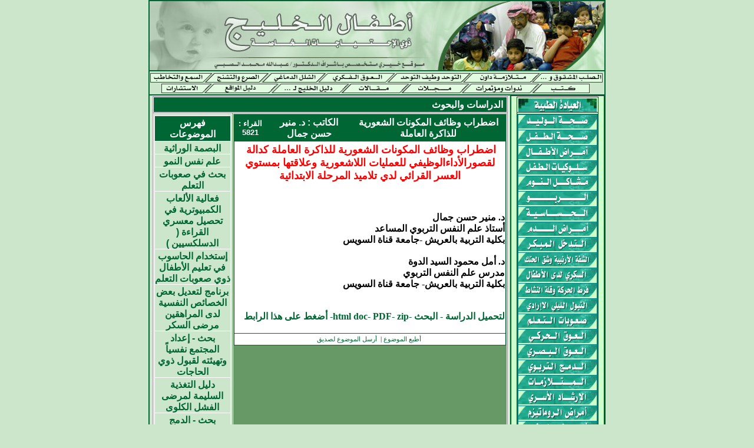

--- FILE ---
content_type: text/html
request_url: http://www.gulfkids.com/ar/index.php?action=show_res&r_id=68&topic_id=1962
body_size: 343790
content:

<html dir="rtl">
<base href="http://www.gulfkids.com/ar/index.php">
<head>
<meta http-equiv="Content-Language" content="ar-sa">
<meta name="GENERATOR" content="Microsoft FrontPage 6.0">
<meta name="ProgId" content="FrontPage.Editor.Document">
<meta http-equiv="Content-Type" content="text/html; charset=windows-1256">
<meta name="MSSmartTagsPreventParsing" content="TRUE">
<meta http-equiv="MSThemeCompatible" content="Yes">
<meta name="description" content=" أطفال الخليج >> الدراسات والبحوث >> اضطراب وظائف المكونات الشعورية للذاكرة العاملة">
<meta name="keywords" content="صحة، صحي، طبي، طب، الاعاقة ,الأطفال , أمراض الاطفال , صحة الطفل , المواليد , متلازمة داون , التوحد , الصلب المشقوق , عيوب العمود الفقري , الصرع , التشنج , الاعاقة الفكرية , التخلف الفكري , الأمراض الوراثية , التبول الليلي اللاإرادي , الربو , الثلاسيميا , المنجلية , الهيموفيليا , فقر الدم , نقص الحديد , مرض الفول , مرض الأنزيم , المغص ,الرضاعة الطبيعية , الرضاعة الصناعية , الحليب , الكابوس ,مشاكل النوم , الاستيقاظ الليلي , المشاكل السلوكية , التدريب على المرحاض , التبول الليلي , التسمم , الغرق , الحوادث , الكساح ,الحرارة  ,الكحة , التهاب الاذن , اللوزتين , الجيوب الانفية , Downsyndrome-arabic , Autism-arabic , Spinabifida-arabic , Hydrocephalus-arabic , Sacralagenesis , Tawahud-arabic ,  Altawahud, Asperger-arabic , Rett-arabic , Epilepsy-arabic , Convulsion-arabic , Mental retardation-arabic , Speech-arabic , Nocturnaleneuresis-arabic , Eneuresis-arabic , Thalassaemia-arabic , Sickle cell-arabic , Sicklecellanaemia-arabic , Anaemia-arabic , Favism-arabic , G6pd-arabic , Hemophilia-arabic , Bronchialasthma-arabic , Alatfal, h'thg hgogd[ `,d hbpjdh[hj hgohwm, Altefel, الدراسات والبحوث,اضطراب وظائف المكونات الشعورية للذاكرة العاملة">
<meta name="robots" content="all">

<title> أطفال الخليج >> الدراسات والبحوث >> اضطراب وظائف المكونات الشعورية للذاكرة العاملة</title>
<style type="text/css">
body {
background-color: #CCE6CC;
margin:0px;
SCROLLBAR-ARROW-COLOR: #006633; 
SCROLLBAR-BASE-COLOR: #CCE6CC
}

	A:link{color: #006633; text-decoration: none}
	A:active{color: #006633; text-decoration: none}
	A:visited{color: #008000; text-decoration: none}
	A:hover{color: #00CC66; text-decoration: none}
</style>
</head>
<body>
<!-- <body oncontextmenu="return false" onselectstart="return false" id="all" ondragstart="return false"> -->
<div>
  <center>
  <table border="0" cellpadding="0" cellspacing="0" width="775" id="MainTable" >
    <tr>
      <td width="100%">


<div align="center">
  <center>
  <table border="2" cellpadding="0" cellspacing="0" width="100%" id="HeaderTable" bgcolor="#CCE6CC" style="border-collapse: collapse" bordercolor="#006633" cellpadding="0">
    <tr>
      <td width="100%">
      <p align="center">
      <a href="index.php">
      <img border="0" src="images/banner.jpg" width="772" height="117" alt="أطفال الخليج ذوي الاحتياجات الخاصة"></a></td>
    </tr>
  </table>
  </center>
</div>
  <table border="0" cellpadding="0" cellspacing="0" style="border-collapse: collapse; border-left: 2px solid #006633; border-right: 2px solid #006633; border-top-width: 1; border-bottom-width: 0" bordercolor="#CCE6CC" width="100%" id="AutoNumber2" bgcolor="#CCE6CC">
    <tr>
      <td align=center><font color="#006633" size="2" face="Tahoma">
 <p align="center">


<!--  بداية عناوين الأبحاث       -->
<center>
<table width="772" border="0" cellpadding="0" cellspacing="0" dir="ltr">
	<tr>
		<td>
			<img src="images/top/spacer.gif" alt="" width=19 height=1></td>
		<td>
			<img src="images/top/spacer.gif" alt="" width=69 height=1></td>
		<td>
			<img src="images/top/spacer.gif" alt="" width=2 height=1></td>
		<td>
			<img src="images/top/spacer.gif" alt="" width=20 height=1></td>
		<td>
			<img src="images/top/spacer.gif" alt="" width=1 height=1></td>
		<td>
			<img src="images/top/spacer.gif" alt="" width=75 height=1></td>
		<td>
			<img src="images/top/spacer.gif" alt="" width=15 height=1></td>
		<td>
			<img src="images/top/spacer.gif" alt="" width=6 height=1></td>
		<td>
			<img src="images/top/spacer.gif" alt="" width=16 height=1></td>
		<td>
			<img src="images/top/spacer.gif" alt="" width=60 height=1></td>
		<td>
			<img src="images/top/spacer.gif" alt="" width=21 height=1></td>
		<td>
			<img src="images/top/spacer.gif" alt="" width=16 height=1></td>
		<td>
			<img src="images/top/spacer.gif" alt="" width=23 height=1></td>
		<td>
			<img src="images/top/spacer.gif" alt="" width=56 height=1></td>
		<td>
			<img src="images/top/spacer.gif" alt="" width=22 height=1></td>
		<td>
			<img src="images/top/spacer.gif" alt="" width=2 height=1></td>
		<td>
			<img src="images/top/spacer.gif" alt="" width=22 height=1></td>
		<td>
			<img src="images/top/spacer.gif" alt="" width=78 height=1></td>
		<td>
			<img src="images/top/spacer.gif" alt="" width=7 height=1></td>
		<td>
			<img src="images/top/spacer.gif" alt="" width=17 height=1></td>
		<td>
			<img src="images/top/spacer.gif" alt="" width=2 height=1></td>
		<td>
			<img src="images/top/spacer.gif" alt="" width=93 height=1></td>
		<td>
			<img src="images/top/spacer.gif" alt="" width=1 height=1></td>
		<td>
			<img src="images/top/spacer.gif" alt="" width=21 height=1></td>
		<td>
			<img src="images/top/spacer.gif" alt="" width=3 height=1></td>
		<td>
			<img src="images/top/spacer.gif" alt="" width=81 height=1></td>
		<td>
			<img src="images/top/spacer.gif" alt="" width=24 height=1></td>
	</tr>
	<tr>
		<td colspan=3>
			<a href="index.php?action=show_res&r_id=6">
			<img src="images/top/top_01.gif" width=90 height=16 alt="السمع والتخاطب" border="0"></a></td>
		<td colspan=2>
			<img src="images/top/top_02.gif" width=21 height=16></td>
		<td rowspan=2>
			<a href="index.php?action=show_res&r_id=10">
			<img src="images/top/top_03.gif" width=75 height=17 alt="الصرع والتشنج" border="0"></a></td>
		<td colspan=2>
			<img src="images/top/top_04.gif" width=21 height=16></td>
		<td colspan=2>
			<a href="index.php?action=show_res&r_id=5">
			<img src="images/top/top_05.gif" width=76 height=16 alt="الشلل الدماغي" border="0"></a></td>
		<td rowspan=2>
			<img src="images/top/top_06.gif" width=21 height=17></td>
		<td colspan=3 rowspan=2>
			<a href="index.php?action=show_res&r_id=9">
			<img src="images/top/top_07.gif" width=95 height=17 alt="العوق الفكري" border="0"></a></td>
		<td rowspan=2>
			<img src="images/top/top_08.gif" width=22 height=17></td>
		<td colspan=4 rowspan=2>
			<a href="index.php?action=show_res&r_id=4">
			<img src="images/top/top_09.gif" width=109 height=17 alt="التوحد وطيف التوحد" border="0"></a></td>
		<td colspan=2 rowspan=2>
			<img src="images/top/top_10.gif" width=19 height=17></td>
		<td rowspan=2>
			<a href="index.php?action=show_res&r_id=7">
			<img src="images/top/top_11.gif" width=93 height=17 alt="متلازمة داون" border="0"></a></td>
		<td colspan=2 rowspan=2>
			<img src="images/top/top_12.gif" width=22 height=17></td>
		<td colspan=3 rowspan=2>
			<a href="index.php?action=show_res&r_id=8">
			<img src="images/top/top_13.gif" width=108 height=17 alt="الصلب المشقوق وعيوب العامود الفقري" border="0"></a></td>
	</tr>	
	<tr>
		<td>
			<img src="images/top/top_14.gif" width=19 height=1></td>
		<td rowspan=2>
			<a href="index.php?action=faq">
			<img src="images/top/top_15.gif" alt="الاستشارات" border="0"></a></td>
		<td colspan=2 rowspan=2>
			<img src="images/top/top_16.gif"></td>
		<td>
			<img src="images/top/top_17.gif"></td>
		<td>
			<img src="images/top/top_18.gif"></td>
		<td colspan=2 rowspan=2>
			<img src="images/top/top_19.gif"></td>
		<td>
			<img src="images/top/top_20.gif"></td>
	</tr>
	<tr>
		<td>
			<img src="images/top/top_21.gif" width=19 height=18></td>
		<td colspan=3>
			<a href="http://daleel.gulfkids.com">
			<img src="images/top/top_22.gif" width=91 height=18 alt="الإعاقة دوت نت" border="0"></a></td>
		<td colspan=3>
			<a href="index.php?action=show_res&r_id=26">
			<img src="images/top/top_23.gif" width=97 height=18 alt="دليل الخليج لذوي الاحتياجات الخاصة" border="0"></a></td>
		<td>
			<img src="images/top/top_24.gif" width=23 height=18></td>
		<td colspan=3>
			<a href="index.php?action=artcat">
			<img src="images/top/top_25.gif" width=80 height=18 alt="مقالات" border="0"></a></td>
		<td>
			<img src="images/top/top_26.gif" width=22 height=18></td>
		<td>
			<a href="index.php?action=magazines">
			<img src="images/top/top_27.gif" width=78 height=18 alt="مجلات" border="0"></a></td>
		<td colspan=2>
			<img src="images/top/top_28.gif" width=24 height=18></td>
		<td colspan=3>
			<a href="index.php?action=events">
			<img src="images/top/top_29.gif" width=96 height=18 alt="ندوات وؤتمرات" border="0"></a></td>
		<td colspan=2>
			<img src="images/top/top_30.gif" width=24 height=18></td>
		<td>
			<a href="index.php?action=library">
			<img src="images/top/top_31.gif" width=81 height=18 alt="المكتبة العلمية" border="0"></a></td>
		<td>
			<img src="images/top/top_32.gif" width=24 height=18></td>
	</tr>
</table>

</center>

<!--  نهاية عناوين الأبحاث       -->


<p style="margin: 2 5"></p>
</font></b></td>
    </tr>
  </table>
<table border="2" cellpadding="0" cellspacing="0" style="border-collapse: collapse" bordercolor="#006633" width="100%" height="100%"  bgcolor=#CCE6CC>
<tr><td width="15%" valign="top" bgcolor="#CCE6CC">
<center>
<table cellpadding="1" cellspacing="1" style="border-collapse: collapse; border-left-style: solid; border-left-width: 1; border-right-width: 1; border-top-width: 1; border-bottom-width: 1" bordercolor="#333333" width="100%" border="1"height="100%" bgcolor="#CCFFCC">
<tr>
<td width="100%" valign="top">
<center>
<!-------->
<table border="1" cellpadding="0" cellspacing="0" style="border-collapse: collapse" bordercolor="#333333" bgcolor="#CCFFCC">
<tr>
<td width="100%">
<p align="center"><p style="margin: 2 5">
<center><font face=arial size=3 color=#333333><img src=images/title/01.jpg></font></center></td>
</tr>
<tr>
<td width="100%" valign="top"><p style="margin: 2 2">
<center>
<font  face=arial size=3><b>
  <table border="2" cellpadding="0" cellspacing="0" style="border-collapse: collapse; text-align: center; word-spacing: 0; text-indent: 0; margin: 0" bordercolor="#008080" id="ResMenu">

       <tr>
      <td width=100%>
      <a href=index.php?action=show_res&r_id=15><b><img border= 0 src=images/menu/waleed.jpg
      alt="صحة الوليد - الأطفال حديثي
الولادة"></b></a><p style="margin: 2 5"></p></td> </tr>
       <tr>
      <td width=100%>
      <a href=index.php?action=show_res&r_id=16><b><img border= 0 src=images/menu/h_baby.jpg
      alt="صحة الطفل"></b></a><p style="margin: 2 5"></p></td> </tr>
       <tr>
      <td width=100%>
      <a href=index.php?action=show_res&r_id=17><b><img border= 0 src=images/menu/amradh.jpg
      alt="أمراض الأطفال"></b></a><p style="margin: 2 5"></p></td> </tr>
       <tr>
      <td width=100%>
      <a href=index.php?action=show_res&r_id=18><b><img border= 0 src=images/menu/slokyat.jpg
      alt="المشاكل السلوكية"></b></a><p style="margin: 2 5"></p></td> </tr>
       <tr>
      <td width=100%>
      <a href=index.php?action=show_res&r_id=19><b><img border= 0 src=images/menu/mshakel.jpg
      alt="مشاكل النوم"></b></a><p style="margin: 2 5"></p></td> </tr>
       <tr>
      <td width=100%>
      <a href=index.php?action=show_res&r_id=20><b><img border= 0 src=images/menu/rabo.jpg
      alt="الـربـو"></b></a><p style="margin: 2 5"></p></td> </tr>
       <tr>
      <td width=100%>
      <a href=index.php?action=show_res&r_id=21><b><img border= 0 src=images/menu/hsasyah.jpg
      alt="الحساسية"></b></a><p style="margin: 2 5"></p></td> </tr>
       <tr>
      <td width=100%>
      <a href=index.php?action=show_res&r_id=22><b><img border= 0 src=images/menu/dm.jpg
      alt="أمراض الدم"></b></a><p style="margin: 2 5"></p></td> </tr>
       <tr>
      <td width=100%>
      <a href=index.php?action=show_res&r_id=27><b><img border= 0 src=images/up/early.jpg
      alt="التدخل المبـكـــر"></b></a><p style="margin: 2 5"></p></td> </tr>
       <tr>
      <td width=100%>
      <a href=index.php?action=show_res&r_id=32><b><img border= 0 src=images/up/cleft.jpg
      alt="الشفة الارنبية وشق الحنك"></b></a><p style="margin: 2 5"></p></td> </tr>
       <tr>
      <td width=100%>
      <a href=index.php?action=show_res&r_id=45><b><img border= 0 src=images/up/sukry-a.jpg
      alt="السكري لدى الأطفال"></b></a><p style="margin: 2 5"></p></td> </tr>
       <tr>
      <td width=100%>
      <a href=index.php?action=show_res&r_id=46><b><img border= 0 src=images/up/adhd.jpg
      alt="فرط الحركة وقلة النشاط"></b></a><p style="margin: 2 5"></p></td> </tr>
       <tr>
      <td width=100%>
      <a href=index.php?action=show_res&r_id=47><b><img border= 0 src=images/up/enur.jpg
      alt="التبول الليلي اللاإرادي"></b></a><p style="margin: 2 5"></p></td> </tr>
       <tr>
      <td width=100%>
      <a href=index.php?action=show_res&r_id=48><b><img border= 0 src=images/up/learn.jpg
      alt="صعوبات التعلم"></b></a><p style="margin: 2 5"></p></td> </tr>
       <tr>
      <td width=100%>
      <a href=index.php?action=show_res&r_id=49><b><img border= 0 src=images/up/harky.jpg
      alt="العوق الحركي- الاعاقة الحركية"></b></a><p style="margin: 2 5"></p></td> </tr>
       <tr>
      <td width=100%>
      <a href=index.php?action=show_res&r_id=50><b><img border= 0 src=images/up/basary.jpg
      alt="العوق البصري - الإعاقة البصرية"></b></a><p style="margin: 2 5"></p></td> </tr>
       <tr>
      <td width=100%>
      <a href=index.php?action=show_res&r_id=51><b><img border= 0 src=images/up/Damx.jpg
      alt="الدمج التربوي"></b></a><p style="margin: 2 5"></p></td> </tr>
       <tr>
      <td width=100%>
      <a href=index.php?action=show_res&r_id=73><b><img border= 0 src=images/menu/syndA.jpg
      alt="المتلازمات"></b></a><p style="margin: 2 5"></p></td> </tr>
       <tr>
      <td width=100%>
      <a href=index.php?action=show_res&r_id=74><b><img border= 0 src=images/menu/Ershad.jpg
      alt="الإرشاد الأسري ونقل الخبر"></b></a><p style="margin: 2 5"></p></td> </tr>
       <tr>
      <td width=100%>
      <a href=index.php?action=show_res&r_id=83><b><img border= 0 src=images/up/Rhum.jpg
      alt="امراض الروماتيزم"></b></a><p style="margin: 2 5"></p></td> </tr>
       <tr>
      <td width=100%>
      <a href=index.php?action=show_res&r_id=85><b><img border= 0 src=images/up/Endoc_A.jpg
      alt="أمراض الغدد"></b></a><p style="margin: 2 5"></p></td> </tr>


      </table>
</center>
</font></td>
</tr></td></tr>
</table>
</center>
<hr color="#CCFFCC" width="100" size="1"><center>
<!--

<iframe src="http://www.facebook.com/plugins/like.php?href=http%3A%2F%2Fwww.facebook.com%2Fpages%2FGulfkids%2F125401900865454&amp;layout=standard&amp;show_faces=false&amp;width=150&amp;action=like&amp;colorscheme=light&amp;height=50" scrolling="no" frameborder="0" style="border:none; overflow:hidden; width:150px; height:50px;" allowTransparency="true"></iframe>
<hr color="#CCFFCC" width="100" size="1"><center>
-->
<table border="2" cellpadding="0" cellspacing="1" style="border-collapse: collapse; text-align: center; word-spacing: 0; text-indent: 0; margin: 0" bordercolor="#008080" id="MailList">
<tr>
<td width="100%">
<p align="center"><p style="margin: 2 5">
<center><font face=arial size=3><b><img src=images/title/03.jpg></b></font></center></td>
</tr>
<tr>
<td width="100%">
<p align="center"><p style="margin: 2 5">
<center><form method="POST" action="index.php?action=mailinglist">
 <p align="center">
  <input type="text" name="email" size="20" style="font-family: Tahoma; font-size: 8pt"><br>
  <span style="font-size: 8pt"><font face="Tahoma">
  <input type="radio" value="join" name="mailing" checked>اشتراك
  <input type="radio" value="quit" name="mailing">انسحاب<br>
  <button name="B1" dir="ltr" type="submit" style="font-family: Tahoma; font-size: 8pt">
>> أرسل <<
</button>
  </font></span></p>
</form>
</center></td>
</tr>
</table></center>
</center>
<!---->  

<hr color="#CCFFCC" width="100" size="1"><center>

<!---->
<table border="2" cellpadding="0" cellspacing="1" style="border-collapse: collapse; text-align: center; word-spacing: 0; text-indent: 0; margin: 0" bordercolor="#008080" id="AutoNumber1">
<tr>
<td width="100%">
<p align="center"><p style="margin: 2 5">
<center><font face=arial size=3><b><img src=images/title/04.jpg></b></font></center></td>
</tr>

<tr>
<td width="100%">
<p align="center"><p style="margin: 2 5">
<center><font face=Tahoma size= 2 color=#333333> 113062310  زائر  </font></center>
<font face="Tahoma" size="1" color="##006633">من 1 محرم 1425<span lang="ar-sa">
هـ</span></font>
</td>
</tr>

</table></center>
</center>
<hr color="#CCFFCC" width="100" size="1"><center>

<div align="center">
<table border="2" cellpadding="0" cellspacing="1" style="border-collapse: collapse; text-align: center; word-spacing: 0; text-indent: 0; margin: 0" bordercolor="#008080" id="table1">
<tr>
<td width="100%">
<p align="center"><p style="margin: 2 5">
<center><font face=arial size=3><b>
<img src=images/title/02.jpg alt="البحث في الموقع" width="133" height="23"></b></font></center></td>
</tr>
<tr>
<td width="100%">
<center>

<!-- SiteSearch Google -->
<form method="get" action="http://www.google.com/custom" target="google_window">
<table border="0">
<tr><td nowrap="nowrap" valign="top" align="left" height="32">

</td>
<td nowrap="nowrap">
<input type="hidden" name="domains" value="gulfkids.com"></input>
<!-- <label for="sbi" style="display: none">أدخل شروط البحث الخاصة بك</label> -->
<input type="text" name="q" size="15" maxlength="255" value="" id="sbi"></input>
</td></tr>
<tr>
<td>&nbsp;</td>
<td nowrap="nowrap">
<table>
<tr>
<td>
<!--
<input type="radio" name="sitesearch" value="" id="ss0"></input>
<label for="ss0" title="بحث في الويب"><font size="-1" color="#000000">Web</font></label>
-->

</td>
<td>
<input type="hidden" name="sitesearch" value="gulfkids.com" id="ss1"></input>
<!--
<input type="radio" name="sitesearch" value="gulfkids.com" checked id="ss1"></input>
<label for="ss1" title="البحث gulfkids.com"><font size="-1" color="#000000">gulfkids.com</font></label>
-->
</td>
</tr>
</table>
<!-- <label for="sbb" style="display: none">تقديم نموذج بحث</label> -->
<input type="submit" name="sa" value="بحث Google" dir="rtl" id="sbb"></input>
<input type="hidden" name="client" value="pub-5370988707656346"></input>
<input type="hidden" name="forid" value="1"></input>
<input type="hidden" name="ie" value="windows-1256"></input>
<input type="hidden" name="oe" value="windows-1256"></input>
<input type="hidden" name="cof" value="GALT:#008000;GL:1;DIV:#006633;VLC:663399;AH:center;BGC:FFFFFF;LBGC:CCE6CC;ALC:0000FF;LC:0000FF;T:000000;GFNT:0000FF;GIMP:0000FF;LH:50;LW:330;L:http://gulfkids.com/ar/images/banner.jpg;S:http://gulfkids.com;FORID:1"></input>
<input type="hidden" name="hl" value="ar"></input>
</td></tr></table>
</form>


</center>
<!-- Search Google -->


</td>
</tr>
</table></div>


<hr color="#CCFFCC" width="100" size="1"><center>

<!---->  


<table border="1" style="border-collapse: collapse; text-align: center; word-spacing: 0; text-indent: 0; margin: 0" bordercolor="#008080" id="AutoNumber1">
<tr>
<td width="100%">
<a href="index.php?action=library">
<img border="0" src="images/menu/books.gif" width="132" height="61" alt="المكتبة العلمية"></a></td>
</tr>
<tr>
<td width="100%">
<a title="الاستشارات" href="index.php?action=faq">
<img border="0" src="images/menu/cons0.jpg" width="132" height="61" alt="الاستشارات"></a></td>
</tr>
<tr>
<td width="100%">
<a title="اتصل بنا" href="index.php?action=contact">
<img border="0" src="images/menu/contac0.jpg" width="132" height="61" alt="اتصل بنا"></a></td>
</tr>
<tr>
<td width="100%">
<p align="center"><p style="margin: 2 5">
<center><a title="سجل الزوار " href="index.php?action=guestbook">
<img border="0" src="images/menu/zoar0.jpg" width="132" height="61" alt="سجل الزوار "></a></center></td>
</tr>

<tr>
<td width="100%">
</td>
</tr>
<!--
<tr>
<td width="100%">
<p align="center"><p style="margin: 2 5">
<center><a title="موقع أطفال الخليج المركز الأول في جائزة التميز الرقمي لعام 2008"  target="_blank" href="http://gulfkids.com/vb/showthread.php?p=2443">
<img border="0" src="images/raqami.jpg"  alt="موقع أطفال الخليج المركز الأول في جائزة التميز الرقمي لعام 2008"></a></center></td>
</tr>
-->

</table>


</center>
</center>
<!---->  
</td>
</tr>
</table>
</center></td>
<td width="85%" valign="top">

 <div align="center">
  <center>
<table border="1" cellspacing="1" width="99%" id="AutoNumber2" bgcolor="#669966" bordercolor="#FFFFFF">
    <tr>
      <td width="100%" align="right" valign="top" bgcolor="#006633" colspan="2">
      <p style="margin: 2 5"><span lang="en-us">
      <font face="Arial" style="font-size: 12pt">
      <font color="#FFFFFF"><b>
        </b><font><p style="margin: 2 5"><b>الدراسات والبحوث</b>
</b></font></font></span></td>
    </tr>




    <tr>

    <td valign="top" width="500" bordercolor="#669966">
<SCRIPT Language="JavaScript">
<!--
function send_to_frind()
{
	window.open("send_to_frind.php", "fIndex","width=450,height=317,resizable")
}
//-->
</SCRIPT>

<html dir="rtl">

<div align="center">
  <center>
  <table border="1" cellspacing="1" width="100%" id="AutoNumber2" bgcolor="#D9D9C6" bordercolor="#006633" style="border-collapse: collapse">
    <tr>
      <td align="center" bgcolor="#006633">
      <p style="margin: 2 5"><b><span lang="en-us">
      <font face="Arial" color="#FFFFFF">اضطراب وظائف المكونات الشعورية للذاكرة العاملة</font></span></b></td>
      <td align="center" bgcolor="#006633">
      <p style="margin: 2 5"><b><font face="Arial" color="#FFFFFF">الكاتب <span lang="en-us">: د. منير حسن جمال</span></font></b></td>
      
      <td align="center" bgcolor="#006633">
      <b>
      <font face="Arial" color="#FFFFFF" size=2 > القراء :
      <span lang="en-us">5821</span></font></b></td>
    </tr>
    <tr>
      <td colspan="4" bgcolor="#FFFFFF">
      <p align="justify" style="margin: 2 5">
      <b><HTML DIR="RTL"><p align="center"><font color="red"><font size=4>اضطراب وظائف المكونات الشعورية للذاكرة العاملة كدالة&nbsp; لقصورالأداءالوظيفي للعمليات اللاشعورية وعلاقتها بمستوي العسر القرائي لدي تلاميذ المرحلة الابتدائية</font></font></P><p align="center"><font color="red"><font size=4></font></font>&nbsp;</P>د. منير حسن جمال<br>أستاذ علم النفس التربوي المساعد<br>بكلية التربية بالعريش -جامعة قناة السويس<br>&nbsp;<br>د. أمل محمود السيد الدوة<br>مدرس علم النفس التربوي<br>بكلية التربية بالعريش- جامعة قناة السويس<br><br />
<a href="../pdf/Ederab-Thakerah.pdf"><br>لتحميل الدراسة - البحث -html doc- PDF- zip- أضغط على هذا الرابط</a><br>&nbsp;</HTML></b></td>
    </tr>
    <tr>
      <td width="100%" align="center" colspan="3" bgcolor="#FFFFFF">
      <p style="margin: 2 5"><font face="Tahoma">
      <span style="font-size: 8pt">&nbsp;</span><span style="font-size: 8pt" lang="ar-sa"><a title="أطبع الموضوع" href="print.php?page=topic&id=1962">أطبع 
      الموضوع</a> |&nbsp; 
<A href="index.php?action=frind">
أرسل الموضوع  لصديق
</A> 
</span></font></td>
    </tr>
  </table>
  </center>
</div>

    <div align="center">
    
  		<table border="0" id="table1" bordercolor="#CCE6CC" cellspacing="0" style="border-style: solid; " cellpadding="0" width="100%">
		<tr>
				<td bordercolor="#669966">
				
					
				
				</td>
				<td width="2" bordercolor="#669966"></td>
			</tr>
			
			<tr>
				<td bordercolor="#669966">
				
					
				
				</td>
				<td width="2" bordercolor="#669966"></td>
			</tr>
		</table>
</div>
    </td>


      <td width="130" bgcolor="#CCE6CC" height="50%" style="font-weight:bold" valign="top">

          <p style="margin: 2 5" align="justify">
         <p align="right">


           <center>
  <div align="left">
  <table border="1" cellspacing="0" style="border-style: solid; border-collapse:collapse" bordercolor="#FFFFFF" width="130" id="AutoNumber1" bgcolor="#669966" cellpadding="0">
    <tr>
      <td width="32%" style="border-left-width: 1; border-right-width: 1; border-top-width: 1; border-bottom-style: solid; border-bottom-width: 1" bgcolor="#006633" align="center">
      <p style="margin: 2 5"><span lang="ar-sa"><b>
      <font face="Arial" color="#FFFFFF">فهرس الموضوعات </font></b></span></td>
    </tr>
    <script language="JavaScript" fptype="dynamicanimation">
<!--
function dynAnimation() {}
function clickSwapImg() {}
//-->
</script>
	<script language="JavaScript1.2" fptype="dynamicanimation" src="animate.js">
</script>
	<body onload="dynAnimation()" language="Javascript1.2">

	<tr>
      <td width="100%" bgcolor="#CCE6CC" style="font-size: 12pt; font-family: Arial" align="center">
      <p style="margin: 2 5" dir="ltr">
      <p  color="#006633" align="center" dynamicanimation="fpAnimformatRolloverFP1"
      fprolloverstyle="color: #000000; font-weight: bold; border: 0px solid #000000; background-color: #006633"
      onmouseover="rollIn(this)" onmouseout="rollOut(this)" language="Javascript1.2">
      <font face="Arial"><b>
      <a href=index.php?action=show_res&r_id=68&topic_id=814 hover="color: none; text-decoration: none">
      <font>البصمة الوراثية</font></a></b></font></p></td></tr>
    <script language="JavaScript" fptype="dynamicanimation">
<!--
function dynAnimation() {}
function clickSwapImg() {}
//-->
</script>
	<script language="JavaScript1.2" fptype="dynamicanimation" src="animate.js">
</script>
	<body onload="dynAnimation()" language="Javascript1.2">

	<tr>
      <td width="100%" bgcolor="#CCE6CC" style="font-size: 12pt; font-family: Arial" align="center">
      <p style="margin: 2 5" dir="ltr">
      <p  color="#006633" align="center" dynamicanimation="fpAnimformatRolloverFP1"
      fprolloverstyle="color: #000000; font-weight: bold; border: 0px solid #000000; background-color: #006633"
      onmouseover="rollIn(this)" onmouseout="rollOut(this)" language="Javascript1.2">
      <font face="Arial"><b>
      <a href=index.php?action=show_res&r_id=68&topic_id=815 hover="color: none; text-decoration: none">
      <font>علم نفس النمو</font></a></b></font></p></td></tr>
    <script language="JavaScript" fptype="dynamicanimation">
<!--
function dynAnimation() {}
function clickSwapImg() {}
//-->
</script>
	<script language="JavaScript1.2" fptype="dynamicanimation" src="animate.js">
</script>
	<body onload="dynAnimation()" language="Javascript1.2">

	<tr>
      <td width="100%" bgcolor="#CCE6CC" style="font-size: 12pt; font-family: Arial" align="center">
      <p style="margin: 2 5" dir="ltr">
      <p  color="#006633" align="center" dynamicanimation="fpAnimformatRolloverFP1"
      fprolloverstyle="color: #000000; font-weight: bold; border: 0px solid #000000; background-color: #006633"
      onmouseover="rollIn(this)" onmouseout="rollOut(this)" language="Javascript1.2">
      <font face="Arial"><b>
      <a href=index.php?action=show_res&r_id=68&topic_id=877 hover="color: none; text-decoration: none">
      <font>بحث في صعوبات التعلم</font></a></b></font></p></td></tr>
    <script language="JavaScript" fptype="dynamicanimation">
<!--
function dynAnimation() {}
function clickSwapImg() {}
//-->
</script>
	<script language="JavaScript1.2" fptype="dynamicanimation" src="animate.js">
</script>
	<body onload="dynAnimation()" language="Javascript1.2">

	<tr>
      <td width="100%" bgcolor="#CCE6CC" style="font-size: 12pt; font-family: Arial" align="center">
      <p style="margin: 2 5" dir="ltr">
      <p  color="#006633" align="center" dynamicanimation="fpAnimformatRolloverFP1"
      fprolloverstyle="color: #000000; font-weight: bold; border: 0px solid #000000; background-color: #006633"
      onmouseover="rollIn(this)" onmouseout="rollOut(this)" language="Javascript1.2">
      <font face="Arial"><b>
      <a href=index.php?action=show_res&r_id=68&topic_id=911 hover="color: none; text-decoration: none">
      <font>فعالية الألعاب الكمبيوترية في تحصيل معسري القراءة ( الدسلكسيين )</font></a></b></font></p></td></tr>
    <script language="JavaScript" fptype="dynamicanimation">
<!--
function dynAnimation() {}
function clickSwapImg() {}
//-->
</script>
	<script language="JavaScript1.2" fptype="dynamicanimation" src="animate.js">
</script>
	<body onload="dynAnimation()" language="Javascript1.2">

	<tr>
      <td width="100%" bgcolor="#CCE6CC" style="font-size: 12pt; font-family: Arial" align="center">
      <p style="margin: 2 5" dir="ltr">
      <p  color="#006633" align="center" dynamicanimation="fpAnimformatRolloverFP1"
      fprolloverstyle="color: #000000; font-weight: bold; border: 0px solid #000000; background-color: #006633"
      onmouseover="rollIn(this)" onmouseout="rollOut(this)" language="Javascript1.2">
      <font face="Arial"><b>
      <a href=index.php?action=show_res&r_id=68&topic_id=915 hover="color: none; text-decoration: none">
      <font>إستخدام الحاسوب في تعليم الأطفال ذوي صعوبات التعلم</font></a></b></font></p></td></tr>
    <script language="JavaScript" fptype="dynamicanimation">
<!--
function dynAnimation() {}
function clickSwapImg() {}
//-->
</script>
	<script language="JavaScript1.2" fptype="dynamicanimation" src="animate.js">
</script>
	<body onload="dynAnimation()" language="Javascript1.2">

	<tr>
      <td width="100%" bgcolor="#CCE6CC" style="font-size: 12pt; font-family: Arial" align="center">
      <p style="margin: 2 5" dir="ltr">
      <p  color="#006633" align="center" dynamicanimation="fpAnimformatRolloverFP1"
      fprolloverstyle="color: #000000; font-weight: bold; border: 0px solid #000000; background-color: #006633"
      onmouseover="rollIn(this)" onmouseout="rollOut(this)" language="Javascript1.2">
      <font face="Arial"><b>
      <a href=index.php?action=show_res&r_id=68&topic_id=925 hover="color: none; text-decoration: none">
      <font>برنامج لتعديل بعض الخصائص النفسية لدى المراهقين مرضى السكر</font></a></b></font></p></td></tr>
    <script language="JavaScript" fptype="dynamicanimation">
<!--
function dynAnimation() {}
function clickSwapImg() {}
//-->
</script>
	<script language="JavaScript1.2" fptype="dynamicanimation" src="animate.js">
</script>
	<body onload="dynAnimation()" language="Javascript1.2">

	<tr>
      <td width="100%" bgcolor="#CCE6CC" style="font-size: 12pt; font-family: Arial" align="center">
      <p style="margin: 2 5" dir="ltr">
      <p  color="#006633" align="center" dynamicanimation="fpAnimformatRolloverFP1"
      fprolloverstyle="color: #000000; font-weight: bold; border: 0px solid #000000; background-color: #006633"
      onmouseover="rollIn(this)" onmouseout="rollOut(this)" language="Javascript1.2">
      <font face="Arial"><b>
      <a href=index.php?action=show_res&r_id=68&topic_id=937 hover="color: none; text-decoration: none">
      <font>بحث - إعداد المجتمع نفسياً وتهيئته لقبول ذوي الحاجات</font></a></b></font></p></td></tr>
    <script language="JavaScript" fptype="dynamicanimation">
<!--
function dynAnimation() {}
function clickSwapImg() {}
//-->
</script>
	<script language="JavaScript1.2" fptype="dynamicanimation" src="animate.js">
</script>
	<body onload="dynAnimation()" language="Javascript1.2">

	<tr>
      <td width="100%" bgcolor="#CCE6CC" style="font-size: 12pt; font-family: Arial" align="center">
      <p style="margin: 2 5" dir="ltr">
      <p  color="#006633" align="center" dynamicanimation="fpAnimformatRolloverFP1"
      fprolloverstyle="color: #000000; font-weight: bold; border: 0px solid #000000; background-color: #006633"
      onmouseover="rollIn(this)" onmouseout="rollOut(this)" language="Javascript1.2">
      <font face="Arial"><b>
      <a href=index.php?action=show_res&r_id=68&topic_id=950 hover="color: none; text-decoration: none">
      <font>دليل التغذية السليمة لمرضى الفشل الكلوى</font></a></b></font></p></td></tr>
    <script language="JavaScript" fptype="dynamicanimation">
<!--
function dynAnimation() {}
function clickSwapImg() {}
//-->
</script>
	<script language="JavaScript1.2" fptype="dynamicanimation" src="animate.js">
</script>
	<body onload="dynAnimation()" language="Javascript1.2">

	<tr>
      <td width="100%" bgcolor="#CCE6CC" style="font-size: 12pt; font-family: Arial" align="center">
      <p style="margin: 2 5" dir="ltr">
      <p  color="#006633" align="center" dynamicanimation="fpAnimformatRolloverFP1"
      fprolloverstyle="color: #000000; font-weight: bold; border: 0px solid #000000; background-color: #006633"
      onmouseover="rollIn(this)" onmouseout="rollOut(this)" language="Javascript1.2">
      <font face="Arial"><b>
      <a href=index.php?action=show_res&r_id=68&topic_id=992 hover="color: none; text-decoration: none">
      <font>بحث - الدمج التربوي</font></a></b></font></p></td></tr>
    <script language="JavaScript" fptype="dynamicanimation">
<!--
function dynAnimation() {}
function clickSwapImg() {}
//-->
</script>
	<script language="JavaScript1.2" fptype="dynamicanimation" src="animate.js">
</script>
	<body onload="dynAnimation()" language="Javascript1.2">

	<tr>
      <td width="100%" bgcolor="#CCE6CC" style="font-size: 12pt; font-family: Arial" align="center">
      <p style="margin: 2 5" dir="ltr">
      <p  color="#006633" align="center" dynamicanimation="fpAnimformatRolloverFP1"
      fprolloverstyle="color: #000000; font-weight: bold; border: 0px solid #000000; background-color: #006633"
      onmouseover="rollIn(this)" onmouseout="rollOut(this)" language="Javascript1.2">
      <font face="Arial"><b>
      <a href=index.php?action=show_res&r_id=68&topic_id=1005 hover="color: none; text-decoration: none">
      <font>دراسة - علاقة تقدير الذات بالقلق الأجتماعى لدى الأطفال ضعاف السمع</font></a></b></font></p></td></tr>
    <script language="JavaScript" fptype="dynamicanimation">
<!--
function dynAnimation() {}
function clickSwapImg() {}
//-->
</script>
	<script language="JavaScript1.2" fptype="dynamicanimation" src="animate.js">
</script>
	<body onload="dynAnimation()" language="Javascript1.2">

	<tr>
      <td width="100%" bgcolor="#CCE6CC" style="font-size: 12pt; font-family: Arial" align="center">
      <p style="margin: 2 5" dir="ltr">
      <p  color="#006633" align="center" dynamicanimation="fpAnimformatRolloverFP1"
      fprolloverstyle="color: #000000; font-weight: bold; border: 0px solid #000000; background-color: #006633"
      onmouseover="rollIn(this)" onmouseout="rollOut(this)" language="Javascript1.2">
      <font face="Arial"><b>
      <a href=index.php?action=show_res&r_id=68&topic_id=1024 hover="color: none; text-decoration: none">
      <font>ثنائي اللغة/ثنائي الثقافة -تربية وتعليم الصم</font></a></b></font></p></td></tr>
    <script language="JavaScript" fptype="dynamicanimation">
<!--
function dynAnimation() {}
function clickSwapImg() {}
//-->
</script>
	<script language="JavaScript1.2" fptype="dynamicanimation" src="animate.js">
</script>
	<body onload="dynAnimation()" language="Javascript1.2">

	<tr>
      <td width="100%" bgcolor="#CCE6CC" style="font-size: 12pt; font-family: Arial" align="center">
      <p style="margin: 2 5" dir="ltr">
      <p  color="#006633" align="center" dynamicanimation="fpAnimformatRolloverFP1"
      fprolloverstyle="color: #000000; font-weight: bold; border: 0px solid #000000; background-color: #006633"
      onmouseover="rollIn(this)" onmouseout="rollOut(this)" language="Javascript1.2">
      <font face="Arial"><b>
      <a href=index.php?action=show_res&r_id=68&topic_id=1025 hover="color: none; text-decoration: none">
      <font>برامج التدخل المبكر</font></a></b></font></p></td></tr>
    <script language="JavaScript" fptype="dynamicanimation">
<!--
function dynAnimation() {}
function clickSwapImg() {}
//-->
</script>
	<script language="JavaScript1.2" fptype="dynamicanimation" src="animate.js">
</script>
	<body onload="dynAnimation()" language="Javascript1.2">

	<tr>
      <td width="100%" bgcolor="#CCE6CC" style="font-size: 12pt; font-family: Arial" align="center">
      <p style="margin: 2 5" dir="ltr">
      <p  color="#006633" align="center" dynamicanimation="fpAnimformatRolloverFP1"
      fprolloverstyle="color: #000000; font-weight: bold; border: 0px solid #000000; background-color: #006633"
      onmouseover="rollIn(this)" onmouseout="rollOut(this)" language="Javascript1.2">
      <font face="Arial"><b>
      <a href=index.php?action=show_res&r_id=68&topic_id=1026 hover="color: none; text-decoration: none">
      <font>الشلل الدماغي</font></a></b></font></p></td></tr>
    <script language="JavaScript" fptype="dynamicanimation">
<!--
function dynAnimation() {}
function clickSwapImg() {}
//-->
</script>
	<script language="JavaScript1.2" fptype="dynamicanimation" src="animate.js">
</script>
	<body onload="dynAnimation()" language="Javascript1.2">

	<tr>
      <td width="100%" bgcolor="#CCE6CC" style="font-size: 12pt; font-family: Arial" align="center">
      <p style="margin: 2 5" dir="ltr">
      <p  color="#006633" align="center" dynamicanimation="fpAnimformatRolloverFP1"
      fprolloverstyle="color: #000000; font-weight: bold; border: 0px solid #000000; background-color: #006633"
      onmouseover="rollIn(this)" onmouseout="rollOut(this)" language="Javascript1.2">
      <font face="Arial"><b>
      <a href=index.php?action=show_res&r_id=68&topic_id=1027 hover="color: none; text-decoration: none">
      <font>تدريس وتدريب التلاميذ المتخلفين عقلياً</font></a></b></font></p></td></tr>
    <script language="JavaScript" fptype="dynamicanimation">
<!--
function dynAnimation() {}
function clickSwapImg() {}
//-->
</script>
	<script language="JavaScript1.2" fptype="dynamicanimation" src="animate.js">
</script>
	<body onload="dynAnimation()" language="Javascript1.2">

	<tr>
      <td width="100%" bgcolor="#CCE6CC" style="font-size: 12pt; font-family: Arial" align="center">
      <p style="margin: 2 5" dir="ltr">
      <p  color="#006633" align="center" dynamicanimation="fpAnimformatRolloverFP1"
      fprolloverstyle="color: #000000; font-weight: bold; border: 0px solid #000000; background-color: #006633"
      onmouseover="rollIn(this)" onmouseout="rollOut(this)" language="Javascript1.2">
      <font face="Arial"><b>
      <a href=index.php?action=show_res&r_id=68&topic_id=1029 hover="color: none; text-decoration: none">
      <font>تنمية بعض المهارات الحسية  لدى الأطفال المعاقين بصرياً</font></a></b></font></p></td></tr>
    <script language="JavaScript" fptype="dynamicanimation">
<!--
function dynAnimation() {}
function clickSwapImg() {}
//-->
</script>
	<script language="JavaScript1.2" fptype="dynamicanimation" src="animate.js">
</script>
	<body onload="dynAnimation()" language="Javascript1.2">

	<tr>
      <td width="100%" bgcolor="#CCE6CC" style="font-size: 12pt; font-family: Arial" align="center">
      <p style="margin: 2 5" dir="ltr">
      <p  color="#006633" align="center" dynamicanimation="fpAnimformatRolloverFP1"
      fprolloverstyle="color: #000000; font-weight: bold; border: 0px solid #000000; background-color: #006633"
      onmouseover="rollIn(this)" onmouseout="rollOut(this)" language="Javascript1.2">
      <font face="Arial"><b>
      <a href=index.php?action=show_res&r_id=68&topic_id=1034 hover="color: none; text-decoration: none">
      <font>سيكولوجية اللعب عند الأطفال</font></a></b></font></p></td></tr>
    <script language="JavaScript" fptype="dynamicanimation">
<!--
function dynAnimation() {}
function clickSwapImg() {}
//-->
</script>
	<script language="JavaScript1.2" fptype="dynamicanimation" src="animate.js">
</script>
	<body onload="dynAnimation()" language="Javascript1.2">

	<tr>
      <td width="100%" bgcolor="#CCE6CC" style="font-size: 12pt; font-family: Arial" align="center">
      <p style="margin: 2 5" dir="ltr">
      <p  color="#006633" align="center" dynamicanimation="fpAnimformatRolloverFP1"
      fprolloverstyle="color: #000000; font-weight: bold; border: 0px solid #000000; background-color: #006633"
      onmouseover="rollIn(this)" onmouseout="rollOut(this)" language="Javascript1.2">
      <font face="Arial"><b>
      <a href=index.php?action=show_res&r_id=68&topic_id=1046 hover="color: none; text-decoration: none">
      <font>المشكلات التي تواجه التربية الخاصة  وسبل التغلب عليها مع دراسة صعوبة التعلم عند التلاميذ</font></a></b></font></p></td></tr>
    <script language="JavaScript" fptype="dynamicanimation">
<!--
function dynAnimation() {}
function clickSwapImg() {}
//-->
</script>
	<script language="JavaScript1.2" fptype="dynamicanimation" src="animate.js">
</script>
	<body onload="dynAnimation()" language="Javascript1.2">

	<tr>
      <td width="100%" bgcolor="#CCE6CC" style="font-size: 12pt; font-family: Arial" align="center">
      <p style="margin: 2 5" dir="ltr">
      <p  color="#006633" align="center" dynamicanimation="fpAnimformatRolloverFP1"
      fprolloverstyle="color: #000000; font-weight: bold; border: 0px solid #000000; background-color: #006633"
      onmouseover="rollIn(this)" onmouseout="rollOut(this)" language="Javascript1.2">
      <font face="Arial"><b>
      <a href=index.php?action=show_res&r_id=68&topic_id=1061 hover="color: none; text-decoration: none">
      <font>مسرحة مناهج الصم</font></a></b></font></p></td></tr>
    <script language="JavaScript" fptype="dynamicanimation">
<!--
function dynAnimation() {}
function clickSwapImg() {}
//-->
</script>
	<script language="JavaScript1.2" fptype="dynamicanimation" src="animate.js">
</script>
	<body onload="dynAnimation()" language="Javascript1.2">

	<tr>
      <td width="100%" bgcolor="#CCE6CC" style="font-size: 12pt; font-family: Arial" align="center">
      <p style="margin: 2 5" dir="ltr">
      <p  color="#006633" align="center" dynamicanimation="fpAnimformatRolloverFP1"
      fprolloverstyle="color: #000000; font-weight: bold; border: 0px solid #000000; background-color: #006633"
      onmouseover="rollIn(this)" onmouseout="rollOut(this)" language="Javascript1.2">
      <font face="Arial"><b>
      <a href=index.php?action=show_res&r_id=68&topic_id=1072 hover="color: none; text-decoration: none">
      <font>التدخل المبكر للأطفال المعاقين عقلياً – بحث</font></a></b></font></p></td></tr>
    <script language="JavaScript" fptype="dynamicanimation">
<!--
function dynAnimation() {}
function clickSwapImg() {}
//-->
</script>
	<script language="JavaScript1.2" fptype="dynamicanimation" src="animate.js">
</script>
	<body onload="dynAnimation()" language="Javascript1.2">

	<tr>
      <td width="100%" bgcolor="#CCE6CC" style="font-size: 12pt; font-family: Arial" align="center">
      <p style="margin: 2 5" dir="ltr">
      <p  color="#006633" align="center" dynamicanimation="fpAnimformatRolloverFP1"
      fprolloverstyle="color: #000000; font-weight: bold; border: 0px solid #000000; background-color: #006633"
      onmouseover="rollIn(this)" onmouseout="rollOut(this)" language="Javascript1.2">
      <font face="Arial"><b>
      <a href=index.php?action=show_res&r_id=68&topic_id=1082 hover="color: none; text-decoration: none">
      <font>الأطفال ذوو الحاجات الخاصة وأسرهم</font></a></b></font></p></td></tr>
    <script language="JavaScript" fptype="dynamicanimation">
<!--
function dynAnimation() {}
function clickSwapImg() {}
//-->
</script>
	<script language="JavaScript1.2" fptype="dynamicanimation" src="animate.js">
</script>
	<body onload="dynAnimation()" language="Javascript1.2">

	<tr>
      <td width="100%" bgcolor="#CCE6CC" style="font-size: 12pt; font-family: Arial" align="center">
      <p style="margin: 2 5" dir="ltr">
      <p  color="#006633" align="center" dynamicanimation="fpAnimformatRolloverFP1"
      fprolloverstyle="color: #000000; font-weight: bold; border: 0px solid #000000; background-color: #006633"
      onmouseover="rollIn(this)" onmouseout="rollOut(this)" language="Javascript1.2">
      <font face="Arial"><b>
      <a href=index.php?action=show_res&r_id=68&topic_id=1095 hover="color: none; text-decoration: none">
      <font>إعاقـة التوحـد المعلـوم المجهـول  - خصائص التوحد - طرق التدخل والعلاج</font></a></b></font></p></td></tr>
    <script language="JavaScript" fptype="dynamicanimation">
<!--
function dynAnimation() {}
function clickSwapImg() {}
//-->
</script>
	<script language="JavaScript1.2" fptype="dynamicanimation" src="animate.js">
</script>
	<body onload="dynAnimation()" language="Javascript1.2">

	<tr>
      <td width="100%" bgcolor="#CCE6CC" style="font-size: 12pt; font-family: Arial" align="center">
      <p style="margin: 2 5" dir="ltr">
      <p  color="#006633" align="center" dynamicanimation="fpAnimformatRolloverFP1"
      fprolloverstyle="color: #000000; font-weight: bold; border: 0px solid #000000; background-color: #006633"
      onmouseover="rollIn(this)" onmouseout="rollOut(this)" language="Javascript1.2">
      <font face="Arial"><b>
      <a href=index.php?action=show_res&r_id=68&topic_id=1111 hover="color: none; text-decoration: none">
      <font>النمو العضوي والعقلي في مرحلة الرضاعة</font></a></b></font></p></td></tr>
    <script language="JavaScript" fptype="dynamicanimation">
<!--
function dynAnimation() {}
function clickSwapImg() {}
//-->
</script>
	<script language="JavaScript1.2" fptype="dynamicanimation" src="animate.js">
</script>
	<body onload="dynAnimation()" language="Javascript1.2">

	<tr>
      <td width="100%" bgcolor="#CCE6CC" style="font-size: 12pt; font-family: Arial" align="center">
      <p style="margin: 2 5" dir="ltr">
      <p  color="#006633" align="center" dynamicanimation="fpAnimformatRolloverFP1"
      fprolloverstyle="color: #000000; font-weight: bold; border: 0px solid #000000; background-color: #006633"
      onmouseover="rollIn(this)" onmouseout="rollOut(this)" language="Javascript1.2">
      <font face="Arial"><b>
      <a href=index.php?action=show_res&r_id=68&topic_id=1116 hover="color: none; text-decoration: none">
      <font>الجينوم البشري والامراض النفسية والعقلية</font></a></b></font></p></td></tr>
    <script language="JavaScript" fptype="dynamicanimation">
<!--
function dynAnimation() {}
function clickSwapImg() {}
//-->
</script>
	<script language="JavaScript1.2" fptype="dynamicanimation" src="animate.js">
</script>
	<body onload="dynAnimation()" language="Javascript1.2">

	<tr>
      <td width="100%" bgcolor="#CCE6CC" style="font-size: 12pt; font-family: Arial" align="center">
      <p style="margin: 2 5" dir="ltr">
      <p  color="#006633" align="center" dynamicanimation="fpAnimformatRolloverFP1"
      fprolloverstyle="color: #000000; font-weight: bold; border: 0px solid #000000; background-color: #006633"
      onmouseover="rollIn(this)" onmouseout="rollOut(this)" language="Javascript1.2">
      <font face="Arial"><b>
      <a href=index.php?action=show_res&r_id=68&topic_id=1125 hover="color: none; text-decoration: none">
      <font>الخدمات المساندة لذوي الإعاقة البصرية - المجالات والأدوار</font></a></b></font></p></td></tr>
    <script language="JavaScript" fptype="dynamicanimation">
<!--
function dynAnimation() {}
function clickSwapImg() {}
//-->
</script>
	<script language="JavaScript1.2" fptype="dynamicanimation" src="animate.js">
</script>
	<body onload="dynAnimation()" language="Javascript1.2">

	<tr>
      <td width="100%" bgcolor="#CCE6CC" style="font-size: 12pt; font-family: Arial" align="center">
      <p style="margin: 2 5" dir="ltr">
      <p  color="#006633" align="center" dynamicanimation="fpAnimformatRolloverFP1"
      fprolloverstyle="color: #000000; font-weight: bold; border: 0px solid #000000; background-color: #006633"
      onmouseover="rollIn(this)" onmouseout="rollOut(this)" language="Javascript1.2">
      <font face="Arial"><b>
      <a href=index.php?action=show_res&r_id=68&topic_id=1136 hover="color: none; text-decoration: none">
      <font>إضطرابات النطق واللغة لدى المعاقين عقلياً</font></a></b></font></p></td></tr>
    <script language="JavaScript" fptype="dynamicanimation">
<!--
function dynAnimation() {}
function clickSwapImg() {}
//-->
</script>
	<script language="JavaScript1.2" fptype="dynamicanimation" src="animate.js">
</script>
	<body onload="dynAnimation()" language="Javascript1.2">

	<tr>
      <td width="100%" bgcolor="#CCE6CC" style="font-size: 12pt; font-family: Arial" align="center">
      <p style="margin: 2 5" dir="ltr">
      <p  color="#006633" align="center" dynamicanimation="fpAnimformatRolloverFP1"
      fprolloverstyle="color: #000000; font-weight: bold; border: 0px solid #000000; background-color: #006633"
      onmouseover="rollIn(this)" onmouseout="rollOut(this)" language="Javascript1.2">
      <font face="Arial"><b>
      <a href=index.php?action=show_res&r_id=68&topic_id=1153 hover="color: none; text-decoration: none">
      <font>التهاب الكبد – تليف الكبد</font></a></b></font></p></td></tr>
    <script language="JavaScript" fptype="dynamicanimation">
<!--
function dynAnimation() {}
function clickSwapImg() {}
//-->
</script>
	<script language="JavaScript1.2" fptype="dynamicanimation" src="animate.js">
</script>
	<body onload="dynAnimation()" language="Javascript1.2">

	<tr>
      <td width="100%" bgcolor="#CCE6CC" style="font-size: 12pt; font-family: Arial" align="center">
      <p style="margin: 2 5" dir="ltr">
      <p  color="#006633" align="center" dynamicanimation="fpAnimformatRolloverFP1"
      fprolloverstyle="color: #000000; font-weight: bold; border: 0px solid #000000; background-color: #006633"
      onmouseover="rollIn(this)" onmouseout="rollOut(this)" language="Javascript1.2">
      <font face="Arial"><b>
      <a href=index.php?action=show_res&r_id=68&topic_id=1190 hover="color: none; text-decoration: none">
      <font>تنمية العضلات الدقيقة في اليد</font></a></b></font></p></td></tr>
    <script language="JavaScript" fptype="dynamicanimation">
<!--
function dynAnimation() {}
function clickSwapImg() {}
//-->
</script>
	<script language="JavaScript1.2" fptype="dynamicanimation" src="animate.js">
</script>
	<body onload="dynAnimation()" language="Javascript1.2">

	<tr>
      <td width="100%" bgcolor="#CCE6CC" style="font-size: 12pt; font-family: Arial" align="center">
      <p style="margin: 2 5" dir="ltr">
      <p  color="#006633" align="center" dynamicanimation="fpAnimformatRolloverFP1"
      fprolloverstyle="color: #000000; font-weight: bold; border: 0px solid #000000; background-color: #006633"
      onmouseover="rollIn(this)" onmouseout="rollOut(this)" language="Javascript1.2">
      <font face="Arial"><b>
      <a href=index.php?action=show_res&r_id=68&topic_id=1193 hover="color: none; text-decoration: none">
      <font>مهارات المربي</font></a></b></font></p></td></tr>
    <script language="JavaScript" fptype="dynamicanimation">
<!--
function dynAnimation() {}
function clickSwapImg() {}
//-->
</script>
	<script language="JavaScript1.2" fptype="dynamicanimation" src="animate.js">
</script>
	<body onload="dynAnimation()" language="Javascript1.2">

	<tr>
      <td width="100%" bgcolor="#CCE6CC" style="font-size: 12pt; font-family: Arial" align="center">
      <p style="margin: 2 5" dir="ltr">
      <p  color="#006633" align="center" dynamicanimation="fpAnimformatRolloverFP1"
      fprolloverstyle="color: #000000; font-weight: bold; border: 0px solid #000000; background-color: #006633"
      onmouseover="rollIn(this)" onmouseout="rollOut(this)" language="Javascript1.2">
      <font face="Arial"><b>
      <a href=index.php?action=show_res&r_id=68&topic_id=1216 hover="color: none; text-decoration: none">
      <font>الفتور مظاهره ، وأسبابه ، وعلاجه</font></a></b></font></p></td></tr>
    <script language="JavaScript" fptype="dynamicanimation">
<!--
function dynAnimation() {}
function clickSwapImg() {}
//-->
</script>
	<script language="JavaScript1.2" fptype="dynamicanimation" src="animate.js">
</script>
	<body onload="dynAnimation()" language="Javascript1.2">

	<tr>
      <td width="100%" bgcolor="#CCE6CC" style="font-size: 12pt; font-family: Arial" align="center">
      <p style="margin: 2 5" dir="ltr">
      <p  color="#006633" align="center" dynamicanimation="fpAnimformatRolloverFP1"
      fprolloverstyle="color: #000000; font-weight: bold; border: 0px solid #000000; background-color: #006633"
      onmouseover="rollIn(this)" onmouseout="rollOut(this)" language="Javascript1.2">
      <font face="Arial"><b>
      <a href=index.php?action=show_res&r_id=68&topic_id=1217 hover="color: none; text-decoration: none">
      <font>الطفولة مشاكل وحلول</font></a></b></font></p></td></tr>
    <script language="JavaScript" fptype="dynamicanimation">
<!--
function dynAnimation() {}
function clickSwapImg() {}
//-->
</script>
	<script language="JavaScript1.2" fptype="dynamicanimation" src="animate.js">
</script>
	<body onload="dynAnimation()" language="Javascript1.2">

	<tr>
      <td width="100%" bgcolor="#CCE6CC" style="font-size: 12pt; font-family: Arial" align="center">
      <p style="margin: 2 5" dir="ltr">
      <p  color="#006633" align="center" dynamicanimation="fpAnimformatRolloverFP1"
      fprolloverstyle="color: #000000; font-weight: bold; border: 0px solid #000000; background-color: #006633"
      onmouseover="rollIn(this)" onmouseout="rollOut(this)" language="Javascript1.2">
      <font face="Arial"><b>
      <a href=index.php?action=show_res&r_id=68&topic_id=1218 hover="color: none; text-decoration: none">
      <font>من أحكام المرض والمرضى</font></a></b></font></p></td></tr>
    <script language="JavaScript" fptype="dynamicanimation">
<!--
function dynAnimation() {}
function clickSwapImg() {}
//-->
</script>
	<script language="JavaScript1.2" fptype="dynamicanimation" src="animate.js">
</script>
	<body onload="dynAnimation()" language="Javascript1.2">

	<tr>
      <td width="100%" bgcolor="#CCE6CC" style="font-size: 12pt; font-family: Arial" align="center">
      <p style="margin: 2 5" dir="ltr">
      <p  color="#006633" align="center" dynamicanimation="fpAnimformatRolloverFP1"
      fprolloverstyle="color: #000000; font-weight: bold; border: 0px solid #000000; background-color: #006633"
      onmouseover="rollIn(this)" onmouseout="rollOut(this)" language="Javascript1.2">
      <font face="Arial"><b>
      <a href=index.php?action=show_res&r_id=68&topic_id=1219 hover="color: none; text-decoration: none">
      <font>الجوانب الروحية للتداوي</font></a></b></font></p></td></tr>
    <script language="JavaScript" fptype="dynamicanimation">
<!--
function dynAnimation() {}
function clickSwapImg() {}
//-->
</script>
	<script language="JavaScript1.2" fptype="dynamicanimation" src="animate.js">
</script>
	<body onload="dynAnimation()" language="Javascript1.2">

	<tr>
      <td width="100%" bgcolor="#CCE6CC" style="font-size: 12pt; font-family: Arial" align="center">
      <p style="margin: 2 5" dir="ltr">
      <p  color="#006633" align="center" dynamicanimation="fpAnimformatRolloverFP1"
      fprolloverstyle="color: #000000; font-weight: bold; border: 0px solid #000000; background-color: #006633"
      onmouseover="rollIn(this)" onmouseout="rollOut(this)" language="Javascript1.2">
      <font face="Arial"><b>
      <a href=index.php?action=show_res&r_id=68&topic_id=1227 hover="color: none; text-decoration: none">
      <font>التربية الفنية وتنمية الممارسات المهارية للفئات الخاصة</font></a></b></font></p></td></tr>
    <script language="JavaScript" fptype="dynamicanimation">
<!--
function dynAnimation() {}
function clickSwapImg() {}
//-->
</script>
	<script language="JavaScript1.2" fptype="dynamicanimation" src="animate.js">
</script>
	<body onload="dynAnimation()" language="Javascript1.2">

	<tr>
      <td width="100%" bgcolor="#CCE6CC" style="font-size: 12pt; font-family: Arial" align="center">
      <p style="margin: 2 5" dir="ltr">
      <p  color="#006633" align="center" dynamicanimation="fpAnimformatRolloverFP1"
      fprolloverstyle="color: #000000; font-weight: bold; border: 0px solid #000000; background-color: #006633"
      onmouseover="rollIn(this)" onmouseout="rollOut(this)" language="Javascript1.2">
      <font face="Arial"><b>
      <a href=index.php?action=show_res&r_id=68&topic_id=1228 hover="color: none; text-decoration: none">
      <font>الموهبة والموهوبون</font></a></b></font></p></td></tr>
    <script language="JavaScript" fptype="dynamicanimation">
<!--
function dynAnimation() {}
function clickSwapImg() {}
//-->
</script>
	<script language="JavaScript1.2" fptype="dynamicanimation" src="animate.js">
</script>
	<body onload="dynAnimation()" language="Javascript1.2">

	<tr>
      <td width="100%" bgcolor="#CCE6CC" style="font-size: 12pt; font-family: Arial" align="center">
      <p style="margin: 2 5" dir="ltr">
      <p  color="#006633" align="center" dynamicanimation="fpAnimformatRolloverFP1"
      fprolloverstyle="color: #000000; font-weight: bold; border: 0px solid #000000; background-color: #006633"
      onmouseover="rollIn(this)" onmouseout="rollOut(this)" language="Javascript1.2">
      <font face="Arial"><b>
      <a href=index.php?action=show_res&r_id=68&topic_id=1240 hover="color: none; text-decoration: none">
      <font>التوجيه والإرشاد للمعاقين بصرياً</font></a></b></font></p></td></tr>
    <script language="JavaScript" fptype="dynamicanimation">
<!--
function dynAnimation() {}
function clickSwapImg() {}
//-->
</script>
	<script language="JavaScript1.2" fptype="dynamicanimation" src="animate.js">
</script>
	<body onload="dynAnimation()" language="Javascript1.2">

	<tr>
      <td width="100%" bgcolor="#CCE6CC" style="font-size: 12pt; font-family: Arial" align="center">
      <p style="margin: 2 5" dir="ltr">
      <p  color="#006633" align="center" dynamicanimation="fpAnimformatRolloverFP1"
      fprolloverstyle="color: #000000; font-weight: bold; border: 0px solid #000000; background-color: #006633"
      onmouseover="rollIn(this)" onmouseout="rollOut(this)" language="Javascript1.2">
      <font face="Arial"><b>
      <a href=index.php?action=show_res&r_id=68&topic_id=1243 hover="color: none; text-decoration: none">
      <font>كيف تحوّل الحصة المدرسية إلى متعة من خلال توظيف التقنيات الحديثة</font></a></b></font></p></td></tr>
    <script language="JavaScript" fptype="dynamicanimation">
<!--
function dynAnimation() {}
function clickSwapImg() {}
//-->
</script>
	<script language="JavaScript1.2" fptype="dynamicanimation" src="animate.js">
</script>
	<body onload="dynAnimation()" language="Javascript1.2">

	<tr>
      <td width="100%" bgcolor="#CCE6CC" style="font-size: 12pt; font-family: Arial" align="center">
      <p style="margin: 2 5" dir="ltr">
      <p  color="#006633" align="center" dynamicanimation="fpAnimformatRolloverFP1"
      fprolloverstyle="color: #000000; font-weight: bold; border: 0px solid #000000; background-color: #006633"
      onmouseover="rollIn(this)" onmouseout="rollOut(this)" language="Javascript1.2">
      <font face="Arial"><b>
      <a href=index.php?action=show_res&r_id=68&topic_id=1249 hover="color: none; text-decoration: none">
      <font>طرق البحث في التربية الخاصة</font></a></b></font></p></td></tr>
    <script language="JavaScript" fptype="dynamicanimation">
<!--
function dynAnimation() {}
function clickSwapImg() {}
//-->
</script>
	<script language="JavaScript1.2" fptype="dynamicanimation" src="animate.js">
</script>
	<body onload="dynAnimation()" language="Javascript1.2">

	<tr>
      <td width="100%" bgcolor="#CCE6CC" style="font-size: 12pt; font-family: Arial" align="center">
      <p style="margin: 2 5" dir="ltr">
      <p  color="#006633" align="center" dynamicanimation="fpAnimformatRolloverFP1"
      fprolloverstyle="color: #000000; font-weight: bold; border: 0px solid #000000; background-color: #006633"
      onmouseover="rollIn(this)" onmouseout="rollOut(this)" language="Javascript1.2">
      <font face="Arial"><b>
      <a href=index.php?action=show_res&r_id=68&topic_id=1250 hover="color: none; text-decoration: none">
      <font>ملخصات بحوث - 1</font></a></b></font></p></td></tr>
    <script language="JavaScript" fptype="dynamicanimation">
<!--
function dynAnimation() {}
function clickSwapImg() {}
//-->
</script>
	<script language="JavaScript1.2" fptype="dynamicanimation" src="animate.js">
</script>
	<body onload="dynAnimation()" language="Javascript1.2">

	<tr>
      <td width="100%" bgcolor="#CCE6CC" style="font-size: 12pt; font-family: Arial" align="center">
      <p style="margin: 2 5" dir="ltr">
      <p  color="#006633" align="center" dynamicanimation="fpAnimformatRolloverFP1"
      fprolloverstyle="color: #000000; font-weight: bold; border: 0px solid #000000; background-color: #006633"
      onmouseover="rollIn(this)" onmouseout="rollOut(this)" language="Javascript1.2">
      <font face="Arial"><b>
      <a href=index.php?action=show_res&r_id=68&topic_id=1251 hover="color: none; text-decoration: none">
      <font>العلاج الاسري</font></a></b></font></p></td></tr>
    <script language="JavaScript" fptype="dynamicanimation">
<!--
function dynAnimation() {}
function clickSwapImg() {}
//-->
</script>
	<script language="JavaScript1.2" fptype="dynamicanimation" src="animate.js">
</script>
	<body onload="dynAnimation()" language="Javascript1.2">

	<tr>
      <td width="100%" bgcolor="#CCE6CC" style="font-size: 12pt; font-family: Arial" align="center">
      <p style="margin: 2 5" dir="ltr">
      <p  color="#006633" align="center" dynamicanimation="fpAnimformatRolloverFP1"
      fprolloverstyle="color: #000000; font-weight: bold; border: 0px solid #000000; background-color: #006633"
      onmouseover="rollIn(this)" onmouseout="rollOut(this)" language="Javascript1.2">
      <font face="Arial"><b>
      <a href=index.php?action=show_res&r_id=68&topic_id=1257 hover="color: none; text-decoration: none">
      <font>أثر الإعاقة على الفرد ومدى تكيفه معها</font></a></b></font></p></td></tr>
    <script language="JavaScript" fptype="dynamicanimation">
<!--
function dynAnimation() {}
function clickSwapImg() {}
//-->
</script>
	<script language="JavaScript1.2" fptype="dynamicanimation" src="animate.js">
</script>
	<body onload="dynAnimation()" language="Javascript1.2">

	<tr>
      <td width="100%" bgcolor="#CCE6CC" style="font-size: 12pt; font-family: Arial" align="center">
      <p style="margin: 2 5" dir="ltr">
      <p  color="#006633" align="center" dynamicanimation="fpAnimformatRolloverFP1"
      fprolloverstyle="color: #000000; font-weight: bold; border: 0px solid #000000; background-color: #006633"
      onmouseover="rollIn(this)" onmouseout="rollOut(this)" language="Javascript1.2">
      <font face="Arial"><b>
      <a href=index.php?action=show_res&r_id=68&topic_id=1258 hover="color: none; text-decoration: none">
      <font>أثر دمج المعاقين عقلياً في المدارس العادية</font></a></b></font></p></td></tr>
    <script language="JavaScript" fptype="dynamicanimation">
<!--
function dynAnimation() {}
function clickSwapImg() {}
//-->
</script>
	<script language="JavaScript1.2" fptype="dynamicanimation" src="animate.js">
</script>
	<body onload="dynAnimation()" language="Javascript1.2">

	<tr>
      <td width="100%" bgcolor="#CCE6CC" style="font-size: 12pt; font-family: Arial" align="center">
      <p style="margin: 2 5" dir="ltr">
      <p  color="#006633" align="center" dynamicanimation="fpAnimformatRolloverFP1"
      fprolloverstyle="color: #000000; font-weight: bold; border: 0px solid #000000; background-color: #006633"
      onmouseover="rollIn(this)" onmouseout="rollOut(this)" language="Javascript1.2">
      <font face="Arial"><b>
      <a href=index.php?action=show_res&r_id=68&topic_id=1282 hover="color: none; text-decoration: none">
      <font>مفهوم تأهيل المعاقين</font></a></b></font></p></td></tr>
    <script language="JavaScript" fptype="dynamicanimation">
<!--
function dynAnimation() {}
function clickSwapImg() {}
//-->
</script>
	<script language="JavaScript1.2" fptype="dynamicanimation" src="animate.js">
</script>
	<body onload="dynAnimation()" language="Javascript1.2">

	<tr>
      <td width="100%" bgcolor="#CCE6CC" style="font-size: 12pt; font-family: Arial" align="center">
      <p style="margin: 2 5" dir="ltr">
      <p  color="#006633" align="center" dynamicanimation="fpAnimformatRolloverFP1"
      fprolloverstyle="color: #000000; font-weight: bold; border: 0px solid #000000; background-color: #006633"
      onmouseover="rollIn(this)" onmouseout="rollOut(this)" language="Javascript1.2">
      <font face="Arial"><b>
      <a href=index.php?action=show_res&r_id=68&topic_id=1283 hover="color: none; text-decoration: none">
      <font>البحوث السببية المقارنة في مناهج بحث علم النفس والتربية</font></a></b></font></p></td></tr>
    <script language="JavaScript" fptype="dynamicanimation">
<!--
function dynAnimation() {}
function clickSwapImg() {}
//-->
</script>
	<script language="JavaScript1.2" fptype="dynamicanimation" src="animate.js">
</script>
	<body onload="dynAnimation()" language="Javascript1.2">

	<tr>
      <td width="100%" bgcolor="#CCE6CC" style="font-size: 12pt; font-family: Arial" align="center">
      <p style="margin: 2 5" dir="ltr">
      <p  color="#006633" align="center" dynamicanimation="fpAnimformatRolloverFP1"
      fprolloverstyle="color: #000000; font-weight: bold; border: 0px solid #000000; background-color: #006633"
      onmouseover="rollIn(this)" onmouseout="rollOut(this)" language="Javascript1.2">
      <font face="Arial"><b>
      <a href=index.php?action=show_res&r_id=68&topic_id=1287 hover="color: none; text-decoration: none">
      <font>العلاقات الأخوية لأطفال متلازمة داون من منظور الأباء والأمهات والإخوة</font></a></b></font></p></td></tr>
    <script language="JavaScript" fptype="dynamicanimation">
<!--
function dynAnimation() {}
function clickSwapImg() {}
//-->
</script>
	<script language="JavaScript1.2" fptype="dynamicanimation" src="animate.js">
</script>
	<body onload="dynAnimation()" language="Javascript1.2">

	<tr>
      <td width="100%" bgcolor="#CCE6CC" style="font-size: 12pt; font-family: Arial" align="center">
      <p style="margin: 2 5" dir="ltr">
      <p  color="#006633" align="center" dynamicanimation="fpAnimformatRolloverFP1"
      fprolloverstyle="color: #000000; font-weight: bold; border: 0px solid #000000; background-color: #006633"
      onmouseover="rollIn(this)" onmouseout="rollOut(this)" language="Javascript1.2">
      <font face="Arial"><b>
      <a href=index.php?action=show_res&r_id=68&topic_id=1288 hover="color: none; text-decoration: none">
      <font>تكنولوجيا التعليم</font></a></b></font></p></td></tr>
    <script language="JavaScript" fptype="dynamicanimation">
<!--
function dynAnimation() {}
function clickSwapImg() {}
//-->
</script>
	<script language="JavaScript1.2" fptype="dynamicanimation" src="animate.js">
</script>
	<body onload="dynAnimation()" language="Javascript1.2">

	<tr>
      <td width="100%" bgcolor="#CCE6CC" style="font-size: 12pt; font-family: Arial" align="center">
      <p style="margin: 2 5" dir="ltr">
      <p  color="#006633" align="center" dynamicanimation="fpAnimformatRolloverFP1"
      fprolloverstyle="color: #000000; font-weight: bold; border: 0px solid #000000; background-color: #006633"
      onmouseover="rollIn(this)" onmouseout="rollOut(this)" language="Javascript1.2">
      <font face="Arial"><b>
      <a href=index.php?action=show_res&r_id=68&topic_id=1289 hover="color: none; text-decoration: none">
      <font>الأطفال التوحديين - تعميم مواقف طرح السؤال</font></a></b></font></p></td></tr>
    <script language="JavaScript" fptype="dynamicanimation">
<!--
function dynAnimation() {}
function clickSwapImg() {}
//-->
</script>
	<script language="JavaScript1.2" fptype="dynamicanimation" src="animate.js">
</script>
	<body onload="dynAnimation()" language="Javascript1.2">

	<tr>
      <td width="100%" bgcolor="#CCE6CC" style="font-size: 12pt; font-family: Arial" align="center">
      <p style="margin: 2 5" dir="ltr">
      <p  color="#006633" align="center" dynamicanimation="fpAnimformatRolloverFP1"
      fprolloverstyle="color: #000000; font-weight: bold; border: 0px solid #000000; background-color: #006633"
      onmouseover="rollIn(this)" onmouseout="rollOut(this)" language="Javascript1.2">
      <font face="Arial"><b>
      <a href=index.php?action=show_res&r_id=68&topic_id=1294 hover="color: none; text-decoration: none">
      <font>مدرسة المستقبل  أهدافها واحتياجاتها الفراغية</font></a></b></font></p></td></tr>
    <script language="JavaScript" fptype="dynamicanimation">
<!--
function dynAnimation() {}
function clickSwapImg() {}
//-->
</script>
	<script language="JavaScript1.2" fptype="dynamicanimation" src="animate.js">
</script>
	<body onload="dynAnimation()" language="Javascript1.2">

	<tr>
      <td width="100%" bgcolor="#CCE6CC" style="font-size: 12pt; font-family: Arial" align="center">
      <p style="margin: 2 5" dir="ltr">
      <p  color="#006633" align="center" dynamicanimation="fpAnimformatRolloverFP1"
      fprolloverstyle="color: #000000; font-weight: bold; border: 0px solid #000000; background-color: #006633"
      onmouseover="rollIn(this)" onmouseout="rollOut(this)" language="Javascript1.2">
      <font face="Arial"><b>
      <a href=index.php?action=show_res&r_id=68&topic_id=1295 hover="color: none; text-decoration: none">
      <font>الرضا الوظيفي لدى معلمي التربية الخاصة  ومعلمي التعليم العام</font></a></b></font></p></td></tr>
    <script language="JavaScript" fptype="dynamicanimation">
<!--
function dynAnimation() {}
function clickSwapImg() {}
//-->
</script>
	<script language="JavaScript1.2" fptype="dynamicanimation" src="animate.js">
</script>
	<body onload="dynAnimation()" language="Javascript1.2">

	<tr>
      <td width="100%" bgcolor="#CCE6CC" style="font-size: 12pt; font-family: Arial" align="center">
      <p style="margin: 2 5" dir="ltr">
      <p  color="#006633" align="center" dynamicanimation="fpAnimformatRolloverFP1"
      fprolloverstyle="color: #000000; font-weight: bold; border: 0px solid #000000; background-color: #006633"
      onmouseover="rollIn(this)" onmouseout="rollOut(this)" language="Javascript1.2">
      <font face="Arial"><b>
      <a href=index.php?action=show_res&r_id=68&topic_id=1296 hover="color: none; text-decoration: none">
      <font>مقياس بيركس لتقدير السلوك</font></a></b></font></p></td></tr>
    <script language="JavaScript" fptype="dynamicanimation">
<!--
function dynAnimation() {}
function clickSwapImg() {}
//-->
</script>
	<script language="JavaScript1.2" fptype="dynamicanimation" src="animate.js">
</script>
	<body onload="dynAnimation()" language="Javascript1.2">

	<tr>
      <td width="100%" bgcolor="#CCE6CC" style="font-size: 12pt; font-family: Arial" align="center">
      <p style="margin: 2 5" dir="ltr">
      <p  color="#006633" align="center" dynamicanimation="fpAnimformatRolloverFP1"
      fprolloverstyle="color: #000000; font-weight: bold; border: 0px solid #000000; background-color: #006633"
      onmouseover="rollIn(this)" onmouseout="rollOut(this)" language="Javascript1.2">
      <font face="Arial"><b>
      <a href=index.php?action=show_res&r_id=68&topic_id=1300 hover="color: none; text-decoration: none">
      <font>العلاج السلوكي</font></a></b></font></p></td></tr>
    <script language="JavaScript" fptype="dynamicanimation">
<!--
function dynAnimation() {}
function clickSwapImg() {}
//-->
</script>
	<script language="JavaScript1.2" fptype="dynamicanimation" src="animate.js">
</script>
	<body onload="dynAnimation()" language="Javascript1.2">

	<tr>
      <td width="100%" bgcolor="#CCE6CC" style="font-size: 12pt; font-family: Arial" align="center">
      <p style="margin: 2 5" dir="ltr">
      <p  color="#006633" align="center" dynamicanimation="fpAnimformatRolloverFP1"
      fprolloverstyle="color: #000000; font-weight: bold; border: 0px solid #000000; background-color: #006633"
      onmouseover="rollIn(this)" onmouseout="rollOut(this)" language="Javascript1.2">
      <font face="Arial"><b>
      <a href=index.php?action=show_res&r_id=68&topic_id=1301 hover="color: none; text-decoration: none">
      <font>التربية في ظل المتغيرات الجديدة</font></a></b></font></p></td></tr>
    <script language="JavaScript" fptype="dynamicanimation">
<!--
function dynAnimation() {}
function clickSwapImg() {}
//-->
</script>
	<script language="JavaScript1.2" fptype="dynamicanimation" src="animate.js">
</script>
	<body onload="dynAnimation()" language="Javascript1.2">

	<tr>
      <td width="100%" bgcolor="#CCE6CC" style="font-size: 12pt; font-family: Arial" align="center">
      <p style="margin: 2 5" dir="ltr">
      <p  color="#006633" align="center" dynamicanimation="fpAnimformatRolloverFP1"
      fprolloverstyle="color: #000000; font-weight: bold; border: 0px solid #000000; background-color: #006633"
      onmouseover="rollIn(this)" onmouseout="rollOut(this)" language="Javascript1.2">
      <font face="Arial"><b>
      <a href=index.php?action=show_res&r_id=68&topic_id=1302 hover="color: none; text-decoration: none">
      <font>النشاط الزائد وتشتت الانتباه واضطراب السلوك القهري</font></a></b></font></p></td></tr>
    <script language="JavaScript" fptype="dynamicanimation">
<!--
function dynAnimation() {}
function clickSwapImg() {}
//-->
</script>
	<script language="JavaScript1.2" fptype="dynamicanimation" src="animate.js">
</script>
	<body onload="dynAnimation()" language="Javascript1.2">

	<tr>
      <td width="100%" bgcolor="#CCE6CC" style="font-size: 12pt; font-family: Arial" align="center">
      <p style="margin: 2 5" dir="ltr">
      <p  color="#006633" align="center" dynamicanimation="fpAnimformatRolloverFP1"
      fprolloverstyle="color: #000000; font-weight: bold; border: 0px solid #000000; background-color: #006633"
      onmouseover="rollIn(this)" onmouseout="rollOut(this)" language="Javascript1.2">
      <font face="Arial"><b>
      <a href=index.php?action=show_res&r_id=68&topic_id=1305 hover="color: none; text-decoration: none">
      <font>نظرية ب&#1740;اج&#1740;ه البنائ&#1740;ة في النمو المعرفي</font></a></b></font></p></td></tr>
    <script language="JavaScript" fptype="dynamicanimation">
<!--
function dynAnimation() {}
function clickSwapImg() {}
//-->
</script>
	<script language="JavaScript1.2" fptype="dynamicanimation" src="animate.js">
</script>
	<body onload="dynAnimation()" language="Javascript1.2">

	<tr>
      <td width="100%" bgcolor="#CCE6CC" style="font-size: 12pt; font-family: Arial" align="center">
      <p style="margin: 2 5" dir="ltr">
      <p  color="#006633" align="center" dynamicanimation="fpAnimformatRolloverFP1"
      fprolloverstyle="color: #000000; font-weight: bold; border: 0px solid #000000; background-color: #006633"
      onmouseover="rollIn(this)" onmouseout="rollOut(this)" language="Javascript1.2">
      <font face="Arial"><b>
      <a href=index.php?action=show_res&r_id=68&topic_id=1306 hover="color: none; text-decoration: none">
      <font>نظريات التعلم السلوك&#1740;ة</font></a></b></font></p></td></tr>
    <script language="JavaScript" fptype="dynamicanimation">
<!--
function dynAnimation() {}
function clickSwapImg() {}
//-->
</script>
	<script language="JavaScript1.2" fptype="dynamicanimation" src="animate.js">
</script>
	<body onload="dynAnimation()" language="Javascript1.2">

	<tr>
      <td width="100%" bgcolor="#CCE6CC" style="font-size: 12pt; font-family: Arial" align="center">
      <p style="margin: 2 5" dir="ltr">
      <p  color="#006633" align="center" dynamicanimation="fpAnimformatRolloverFP1"
      fprolloverstyle="color: #000000; font-weight: bold; border: 0px solid #000000; background-color: #006633"
      onmouseover="rollIn(this)" onmouseout="rollOut(this)" language="Javascript1.2">
      <font face="Arial"><b>
      <a href=index.php?action=show_res&r_id=68&topic_id=1307 hover="color: none; text-decoration: none">
      <font>كيف تكسب الناس ؟</font></a></b></font></p></td></tr>
    <script language="JavaScript" fptype="dynamicanimation">
<!--
function dynAnimation() {}
function clickSwapImg() {}
//-->
</script>
	<script language="JavaScript1.2" fptype="dynamicanimation" src="animate.js">
</script>
	<body onload="dynAnimation()" language="Javascript1.2">

	<tr>
      <td width="100%" bgcolor="#CCE6CC" style="font-size: 12pt; font-family: Arial" align="center">
      <p style="margin: 2 5" dir="ltr">
      <p  color="#006633" align="center" dynamicanimation="fpAnimformatRolloverFP1"
      fprolloverstyle="color: #000000; font-weight: bold; border: 0px solid #000000; background-color: #006633"
      onmouseover="rollIn(this)" onmouseout="rollOut(this)" language="Javascript1.2">
      <font face="Arial"><b>
      <a href=index.php?action=show_res&r_id=68&topic_id=1314 hover="color: none; text-decoration: none">
      <font>نحو نفس مطمئنة واثقة</font></a></b></font></p></td></tr>
    <script language="JavaScript" fptype="dynamicanimation">
<!--
function dynAnimation() {}
function clickSwapImg() {}
//-->
</script>
	<script language="JavaScript1.2" fptype="dynamicanimation" src="animate.js">
</script>
	<body onload="dynAnimation()" language="Javascript1.2">

	<tr>
      <td width="100%" bgcolor="#CCE6CC" style="font-size: 12pt; font-family: Arial" align="center">
      <p style="margin: 2 5" dir="ltr">
      <p  color="#006633" align="center" dynamicanimation="fpAnimformatRolloverFP1"
      fprolloverstyle="color: #000000; font-weight: bold; border: 0px solid #000000; background-color: #006633"
      onmouseover="rollIn(this)" onmouseout="rollOut(this)" language="Javascript1.2">
      <font face="Arial"><b>
      <a href=index.php?action=show_res&r_id=68&topic_id=1315 hover="color: none; text-decoration: none">
      <font>العقـــــــوق( تخلِّي الأبناء عن الوالدين )</font></a></b></font></p></td></tr>
    <script language="JavaScript" fptype="dynamicanimation">
<!--
function dynAnimation() {}
function clickSwapImg() {}
//-->
</script>
	<script language="JavaScript1.2" fptype="dynamicanimation" src="animate.js">
</script>
	<body onload="dynAnimation()" language="Javascript1.2">

	<tr>
      <td width="100%" bgcolor="#CCE6CC" style="font-size: 12pt; font-family: Arial" align="center">
      <p style="margin: 2 5" dir="ltr">
      <p  color="#006633" align="center" dynamicanimation="fpAnimformatRolloverFP1"
      fprolloverstyle="color: #000000; font-weight: bold; border: 0px solid #000000; background-color: #006633"
      onmouseover="rollIn(this)" onmouseout="rollOut(this)" language="Javascript1.2">
      <font face="Arial"><b>
      <a href=index.php?action=show_res&r_id=68&topic_id=1316 hover="color: none; text-decoration: none">
      <font>أحكام جراحة التجميل</font></a></b></font></p></td></tr>
    <script language="JavaScript" fptype="dynamicanimation">
<!--
function dynAnimation() {}
function clickSwapImg() {}
//-->
</script>
	<script language="JavaScript1.2" fptype="dynamicanimation" src="animate.js">
</script>
	<body onload="dynAnimation()" language="Javascript1.2">

	<tr>
      <td width="100%" bgcolor="#CCE6CC" style="font-size: 12pt; font-family: Arial" align="center">
      <p style="margin: 2 5" dir="ltr">
      <p  color="#006633" align="center" dynamicanimation="fpAnimformatRolloverFP1"
      fprolloverstyle="color: #000000; font-weight: bold; border: 0px solid #000000; background-color: #006633"
      onmouseover="rollIn(this)" onmouseout="rollOut(this)" language="Javascript1.2">
      <font face="Arial"><b>
      <a href=index.php?action=show_res&r_id=68&topic_id=1317 hover="color: none; text-decoration: none">
      <font>كتب العلوم والتربية الصحية للتلاميذ المعاقين فكريا</font></a></b></font></p></td></tr>
    <script language="JavaScript" fptype="dynamicanimation">
<!--
function dynAnimation() {}
function clickSwapImg() {}
//-->
</script>
	<script language="JavaScript1.2" fptype="dynamicanimation" src="animate.js">
</script>
	<body onload="dynAnimation()" language="Javascript1.2">

	<tr>
      <td width="100%" bgcolor="#CCE6CC" style="font-size: 12pt; font-family: Arial" align="center">
      <p style="margin: 2 5" dir="ltr">
      <p  color="#006633" align="center" dynamicanimation="fpAnimformatRolloverFP1"
      fprolloverstyle="color: #000000; font-weight: bold; border: 0px solid #000000; background-color: #006633"
      onmouseover="rollIn(this)" onmouseout="rollOut(this)" language="Javascript1.2">
      <font face="Arial"><b>
      <a href=index.php?action=show_res&r_id=68&topic_id=1339 hover="color: none; text-decoration: none">
      <font>أساليب التوجيه والإرشاد</font></a></b></font></p></td></tr>
    <script language="JavaScript" fptype="dynamicanimation">
<!--
function dynAnimation() {}
function clickSwapImg() {}
//-->
</script>
	<script language="JavaScript1.2" fptype="dynamicanimation" src="animate.js">
</script>
	<body onload="dynAnimation()" language="Javascript1.2">

	<tr>
      <td width="100%" bgcolor="#CCE6CC" style="font-size: 12pt; font-family: Arial" align="center">
      <p style="margin: 2 5" dir="ltr">
      <p  color="#006633" align="center" dynamicanimation="fpAnimformatRolloverFP1"
      fprolloverstyle="color: #000000; font-weight: bold; border: 0px solid #000000; background-color: #006633"
      onmouseover="rollIn(this)" onmouseout="rollOut(this)" language="Javascript1.2">
      <font face="Arial"><b>
      <a href=index.php?action=show_res&r_id=68&topic_id=1340 hover="color: none; text-decoration: none">
      <font>في بيتنا مشكلة</font></a></b></font></p></td></tr>
    <script language="JavaScript" fptype="dynamicanimation">
<!--
function dynAnimation() {}
function clickSwapImg() {}
//-->
</script>
	<script language="JavaScript1.2" fptype="dynamicanimation" src="animate.js">
</script>
	<body onload="dynAnimation()" language="Javascript1.2">

	<tr>
      <td width="100%" bgcolor="#CCE6CC" style="font-size: 12pt; font-family: Arial" align="center">
      <p style="margin: 2 5" dir="ltr">
      <p  color="#006633" align="center" dynamicanimation="fpAnimformatRolloverFP1"
      fprolloverstyle="color: #000000; font-weight: bold; border: 0px solid #000000; background-color: #006633"
      onmouseover="rollIn(this)" onmouseout="rollOut(this)" language="Javascript1.2">
      <font face="Arial"><b>
      <a href=index.php?action=show_res&r_id=68&topic_id=1347 hover="color: none; text-decoration: none">
      <font>اضطرا بات الطفولة التحلليه Childhood Disintegrative Disorder</font></a></b></font></p></td></tr>
    <script language="JavaScript" fptype="dynamicanimation">
<!--
function dynAnimation() {}
function clickSwapImg() {}
//-->
</script>
	<script language="JavaScript1.2" fptype="dynamicanimation" src="animate.js">
</script>
	<body onload="dynAnimation()" language="Javascript1.2">

	<tr>
      <td width="100%" bgcolor="#CCE6CC" style="font-size: 12pt; font-family: Arial" align="center">
      <p style="margin: 2 5" dir="ltr">
      <p  color="#006633" align="center" dynamicanimation="fpAnimformatRolloverFP1"
      fprolloverstyle="color: #000000; font-weight: bold; border: 0px solid #000000; background-color: #006633"
      onmouseover="rollIn(this)" onmouseout="rollOut(this)" language="Javascript1.2">
      <font face="Arial"><b>
      <a href=index.php?action=show_res&r_id=68&topic_id=1348 hover="color: none; text-decoration: none">
      <font>تنمية إتجاهات المجتمع نحو المعاقين بصريا</font></a></b></font></p></td></tr>
    <script language="JavaScript" fptype="dynamicanimation">
<!--
function dynAnimation() {}
function clickSwapImg() {}
//-->
</script>
	<script language="JavaScript1.2" fptype="dynamicanimation" src="animate.js">
</script>
	<body onload="dynAnimation()" language="Javascript1.2">

	<tr>
      <td width="100%" bgcolor="#CCE6CC" style="font-size: 12pt; font-family: Arial" align="center">
      <p style="margin: 2 5" dir="ltr">
      <p  color="#006633" align="center" dynamicanimation="fpAnimformatRolloverFP1"
      fprolloverstyle="color: #000000; font-weight: bold; border: 0px solid #000000; background-color: #006633"
      onmouseover="rollIn(this)" onmouseout="rollOut(this)" language="Javascript1.2">
      <font face="Arial"><b>
      <a href=index.php?action=show_res&r_id=68&topic_id=1349 hover="color: none; text-decoration: none">
      <font>البصمة الوراثية وقضايا النسب الشرعي</font></a></b></font></p></td></tr>
    <script language="JavaScript" fptype="dynamicanimation">
<!--
function dynAnimation() {}
function clickSwapImg() {}
//-->
</script>
	<script language="JavaScript1.2" fptype="dynamicanimation" src="animate.js">
</script>
	<body onload="dynAnimation()" language="Javascript1.2">

	<tr>
      <td width="100%" bgcolor="#CCE6CC" style="font-size: 12pt; font-family: Arial" align="center">
      <p style="margin: 2 5" dir="ltr">
      <p  color="#006633" align="center" dynamicanimation="fpAnimformatRolloverFP1"
      fprolloverstyle="color: #000000; font-weight: bold; border: 0px solid #000000; background-color: #006633"
      onmouseover="rollIn(this)" onmouseout="rollOut(this)" language="Javascript1.2">
      <font face="Arial"><b>
      <a href=index.php?action=show_res&r_id=68&topic_id=1350 hover="color: none; text-decoration: none">
      <font>الآداب الشرعية في المعاشرة الزوجية</font></a></b></font></p></td></tr>
    <script language="JavaScript" fptype="dynamicanimation">
<!--
function dynAnimation() {}
function clickSwapImg() {}
//-->
</script>
	<script language="JavaScript1.2" fptype="dynamicanimation" src="animate.js">
</script>
	<body onload="dynAnimation()" language="Javascript1.2">

	<tr>
      <td width="100%" bgcolor="#CCE6CC" style="font-size: 12pt; font-family: Arial" align="center">
      <p style="margin: 2 5" dir="ltr">
      <p  color="#006633" align="center" dynamicanimation="fpAnimformatRolloverFP1"
      fprolloverstyle="color: #000000; font-weight: bold; border: 0px solid #000000; background-color: #006633"
      onmouseover="rollIn(this)" onmouseout="rollOut(this)" language="Javascript1.2">
      <font face="Arial"><b>
      <a href=index.php?action=show_res&r_id=68&topic_id=1355 hover="color: none; text-decoration: none">
      <font>إعاقة الطفل العقلية كإحدى عوامل الخطورة المحركة لإيقاع الإساءة عليه</font></a></b></font></p></td></tr>
    <script language="JavaScript" fptype="dynamicanimation">
<!--
function dynAnimation() {}
function clickSwapImg() {}
//-->
</script>
	<script language="JavaScript1.2" fptype="dynamicanimation" src="animate.js">
</script>
	<body onload="dynAnimation()" language="Javascript1.2">

	<tr>
      <td width="100%" bgcolor="#CCE6CC" style="font-size: 12pt; font-family: Arial" align="center">
      <p style="margin: 2 5" dir="ltr">
      <p  color="#006633" align="center" dynamicanimation="fpAnimformatRolloverFP1"
      fprolloverstyle="color: #000000; font-weight: bold; border: 0px solid #000000; background-color: #006633"
      onmouseover="rollIn(this)" onmouseout="rollOut(this)" language="Javascript1.2">
      <font face="Arial"><b>
      <a href=index.php?action=show_res&r_id=68&topic_id=1356 hover="color: none; text-decoration: none">
      <font>الضغوط الأسرية لدى أمهات الأطفال المعاقين عقلياً</font></a></b></font></p></td></tr>
    <script language="JavaScript" fptype="dynamicanimation">
<!--
function dynAnimation() {}
function clickSwapImg() {}
//-->
</script>
	<script language="JavaScript1.2" fptype="dynamicanimation" src="animate.js">
</script>
	<body onload="dynAnimation()" language="Javascript1.2">

	<tr>
      <td width="100%" bgcolor="#CCE6CC" style="font-size: 12pt; font-family: Arial" align="center">
      <p style="margin: 2 5" dir="ltr">
      <p  color="#006633" align="center" dynamicanimation="fpAnimformatRolloverFP1"
      fprolloverstyle="color: #000000; font-weight: bold; border: 0px solid #000000; background-color: #006633"
      onmouseover="rollIn(this)" onmouseout="rollOut(this)" language="Javascript1.2">
      <font face="Arial"><b>
      <a href=index.php?action=show_res&r_id=68&topic_id=1357 hover="color: none; text-decoration: none">
      <font>قائمة سمات شخصية الموهوبين</font></a></b></font></p></td></tr>
    <script language="JavaScript" fptype="dynamicanimation">
<!--
function dynAnimation() {}
function clickSwapImg() {}
//-->
</script>
	<script language="JavaScript1.2" fptype="dynamicanimation" src="animate.js">
</script>
	<body onload="dynAnimation()" language="Javascript1.2">

	<tr>
      <td width="100%" bgcolor="#CCE6CC" style="font-size: 12pt; font-family: Arial" align="center">
      <p style="margin: 2 5" dir="ltr">
      <p  color="#006633" align="center" dynamicanimation="fpAnimformatRolloverFP1"
      fprolloverstyle="color: #000000; font-weight: bold; border: 0px solid #000000; background-color: #006633"
      onmouseover="rollIn(this)" onmouseout="rollOut(this)" language="Javascript1.2">
      <font face="Arial"><b>
      <a href=index.php?action=show_res&r_id=68&topic_id=1358 hover="color: none; text-decoration: none">
      <font>واقع الصم العربي</font></a></b></font></p></td></tr>
    <script language="JavaScript" fptype="dynamicanimation">
<!--
function dynAnimation() {}
function clickSwapImg() {}
//-->
</script>
	<script language="JavaScript1.2" fptype="dynamicanimation" src="animate.js">
</script>
	<body onload="dynAnimation()" language="Javascript1.2">

	<tr>
      <td width="100%" bgcolor="#CCE6CC" style="font-size: 12pt; font-family: Arial" align="center">
      <p style="margin: 2 5" dir="ltr">
      <p  color="#006633" align="center" dynamicanimation="fpAnimformatRolloverFP1"
      fprolloverstyle="color: #000000; font-weight: bold; border: 0px solid #000000; background-color: #006633"
      onmouseover="rollIn(this)" onmouseout="rollOut(this)" language="Javascript1.2">
      <font face="Arial"><b>
      <a href=index.php?action=show_res&r_id=68&topic_id=1359 hover="color: none; text-decoration: none">
      <font>دور المرشد الطلابي مع ذوي الاحتياجات الخاصة</font></a></b></font></p></td></tr>
    <script language="JavaScript" fptype="dynamicanimation">
<!--
function dynAnimation() {}
function clickSwapImg() {}
//-->
</script>
	<script language="JavaScript1.2" fptype="dynamicanimation" src="animate.js">
</script>
	<body onload="dynAnimation()" language="Javascript1.2">

	<tr>
      <td width="100%" bgcolor="#CCE6CC" style="font-size: 12pt; font-family: Arial" align="center">
      <p style="margin: 2 5" dir="ltr">
      <p  color="#006633" align="center" dynamicanimation="fpAnimformatRolloverFP1"
      fprolloverstyle="color: #000000; font-weight: bold; border: 0px solid #000000; background-color: #006633"
      onmouseover="rollIn(this)" onmouseout="rollOut(this)" language="Javascript1.2">
      <font face="Arial"><b>
      <a href=index.php?action=show_res&r_id=68&topic_id=1368 hover="color: none; text-decoration: none">
      <font>الصحة والمرض</font></a></b></font></p></td></tr>
    <script language="JavaScript" fptype="dynamicanimation">
<!--
function dynAnimation() {}
function clickSwapImg() {}
//-->
</script>
	<script language="JavaScript1.2" fptype="dynamicanimation" src="animate.js">
</script>
	<body onload="dynAnimation()" language="Javascript1.2">

	<tr>
      <td width="100%" bgcolor="#CCE6CC" style="font-size: 12pt; font-family: Arial" align="center">
      <p style="margin: 2 5" dir="ltr">
      <p  color="#006633" align="center" dynamicanimation="fpAnimformatRolloverFP1"
      fprolloverstyle="color: #000000; font-weight: bold; border: 0px solid #000000; background-color: #006633"
      onmouseover="rollIn(this)" onmouseout="rollOut(this)" language="Javascript1.2">
      <font face="Arial"><b>
      <a href=index.php?action=show_res&r_id=68&topic_id=1369 hover="color: none; text-decoration: none">
      <font>مرحلة الطفولة المبكرة</font></a></b></font></p></td></tr>
    <script language="JavaScript" fptype="dynamicanimation">
<!--
function dynAnimation() {}
function clickSwapImg() {}
//-->
</script>
	<script language="JavaScript1.2" fptype="dynamicanimation" src="animate.js">
</script>
	<body onload="dynAnimation()" language="Javascript1.2">

	<tr>
      <td width="100%" bgcolor="#CCE6CC" style="font-size: 12pt; font-family: Arial" align="center">
      <p style="margin: 2 5" dir="ltr">
      <p  color="#006633" align="center" dynamicanimation="fpAnimformatRolloverFP1"
      fprolloverstyle="color: #000000; font-weight: bold; border: 0px solid #000000; background-color: #006633"
      onmouseover="rollIn(this)" onmouseout="rollOut(this)" language="Javascript1.2">
      <font face="Arial"><b>
      <a href=index.php?action=show_res&r_id=68&topic_id=1370 hover="color: none; text-decoration: none">
      <font>سيكولوجية المعاق بصريا</font></a></b></font></p></td></tr>
    <script language="JavaScript" fptype="dynamicanimation">
<!--
function dynAnimation() {}
function clickSwapImg() {}
//-->
</script>
	<script language="JavaScript1.2" fptype="dynamicanimation" src="animate.js">
</script>
	<body onload="dynAnimation()" language="Javascript1.2">

	<tr>
      <td width="100%" bgcolor="#CCE6CC" style="font-size: 12pt; font-family: Arial" align="center">
      <p style="margin: 2 5" dir="ltr">
      <p  color="#006633" align="center" dynamicanimation="fpAnimformatRolloverFP1"
      fprolloverstyle="color: #000000; font-weight: bold; border: 0px solid #000000; background-color: #006633"
      onmouseover="rollIn(this)" onmouseout="rollOut(this)" language="Javascript1.2">
      <font face="Arial"><b>
      <a href=index.php?action=show_res&r_id=68&topic_id=1374 hover="color: none; text-decoration: none">
      <font>الوراثة والأمراض الوراثية</font></a></b></font></p></td></tr>
    <script language="JavaScript" fptype="dynamicanimation">
<!--
function dynAnimation() {}
function clickSwapImg() {}
//-->
</script>
	<script language="JavaScript1.2" fptype="dynamicanimation" src="animate.js">
</script>
	<body onload="dynAnimation()" language="Javascript1.2">

	<tr>
      <td width="100%" bgcolor="#CCE6CC" style="font-size: 12pt; font-family: Arial" align="center">
      <p style="margin: 2 5" dir="ltr">
      <p  color="#006633" align="center" dynamicanimation="fpAnimformatRolloverFP1"
      fprolloverstyle="color: #000000; font-weight: bold; border: 0px solid #000000; background-color: #006633"
      onmouseover="rollIn(this)" onmouseout="rollOut(this)" language="Javascript1.2">
      <font face="Arial"><b>
      <a href=index.php?action=show_res&r_id=68&topic_id=1375 hover="color: none; text-decoration: none">
      <font>برنامج بورتيج - البرنامج المنزلي للتدخل المبكر لتثقيف أمهات الأطفال المعوقين</font></a></b></font></p></td></tr>
    <script language="JavaScript" fptype="dynamicanimation">
<!--
function dynAnimation() {}
function clickSwapImg() {}
//-->
</script>
	<script language="JavaScript1.2" fptype="dynamicanimation" src="animate.js">
</script>
	<body onload="dynAnimation()" language="Javascript1.2">

	<tr>
      <td width="100%" bgcolor="#CCE6CC" style="font-size: 12pt; font-family: Arial" align="center">
      <p style="margin: 2 5" dir="ltr">
      <p  color="#006633" align="center" dynamicanimation="fpAnimformatRolloverFP1"
      fprolloverstyle="color: #000000; font-weight: bold; border: 0px solid #000000; background-color: #006633"
      onmouseover="rollIn(this)" onmouseout="rollOut(this)" language="Javascript1.2">
      <font face="Arial"><b>
      <a href=index.php?action=show_res&r_id=68&topic_id=1376 hover="color: none; text-decoration: none">
      <font>ظاهرة الاعتداء علي المدرسين</font></a></b></font></p></td></tr>
    <script language="JavaScript" fptype="dynamicanimation">
<!--
function dynAnimation() {}
function clickSwapImg() {}
//-->
</script>
	<script language="JavaScript1.2" fptype="dynamicanimation" src="animate.js">
</script>
	<body onload="dynAnimation()" language="Javascript1.2">

	<tr>
      <td width="100%" bgcolor="#CCE6CC" style="font-size: 12pt; font-family: Arial" align="center">
      <p style="margin: 2 5" dir="ltr">
      <p  color="#006633" align="center" dynamicanimation="fpAnimformatRolloverFP1"
      fprolloverstyle="color: #000000; font-weight: bold; border: 0px solid #000000; background-color: #006633"
      onmouseover="rollIn(this)" onmouseout="rollOut(this)" language="Javascript1.2">
      <font face="Arial"><b>
      <a href=index.php?action=show_res&r_id=68&topic_id=1380 hover="color: none; text-decoration: none">
      <font>أساليب الكشف عن الموهوبين</font></a></b></font></p></td></tr>
    <script language="JavaScript" fptype="dynamicanimation">
<!--
function dynAnimation() {}
function clickSwapImg() {}
//-->
</script>
	<script language="JavaScript1.2" fptype="dynamicanimation" src="animate.js">
</script>
	<body onload="dynAnimation()" language="Javascript1.2">

	<tr>
      <td width="100%" bgcolor="#CCE6CC" style="font-size: 12pt; font-family: Arial" align="center">
      <p style="margin: 2 5" dir="ltr">
      <p  color="#006633" align="center" dynamicanimation="fpAnimformatRolloverFP1"
      fprolloverstyle="color: #000000; font-weight: bold; border: 0px solid #000000; background-color: #006633"
      onmouseover="rollIn(this)" onmouseout="rollOut(this)" language="Javascript1.2">
      <font face="Arial"><b>
      <a href=index.php?action=show_res&r_id=68&topic_id=1383 hover="color: none; text-decoration: none">
      <font>تنمية مهارات القراءة عند الأطفال</font></a></b></font></p></td></tr>
    <script language="JavaScript" fptype="dynamicanimation">
<!--
function dynAnimation() {}
function clickSwapImg() {}
//-->
</script>
	<script language="JavaScript1.2" fptype="dynamicanimation" src="animate.js">
</script>
	<body onload="dynAnimation()" language="Javascript1.2">

	<tr>
      <td width="100%" bgcolor="#CCE6CC" style="font-size: 12pt; font-family: Arial" align="center">
      <p style="margin: 2 5" dir="ltr">
      <p  color="#006633" align="center" dynamicanimation="fpAnimformatRolloverFP1"
      fprolloverstyle="color: #000000; font-weight: bold; border: 0px solid #000000; background-color: #006633"
      onmouseover="rollIn(this)" onmouseout="rollOut(this)" language="Javascript1.2">
      <font face="Arial"><b>
      <a href=index.php?action=show_res&r_id=68&topic_id=1386 hover="color: none; text-decoration: none">
      <font>إعاقة الطفل العقلية كإحدى عوامل الخطورة المحركة لإيقاع الإساءة عليه</font></a></b></font></p></td></tr>
    <script language="JavaScript" fptype="dynamicanimation">
<!--
function dynAnimation() {}
function clickSwapImg() {}
//-->
</script>
	<script language="JavaScript1.2" fptype="dynamicanimation" src="animate.js">
</script>
	<body onload="dynAnimation()" language="Javascript1.2">

	<tr>
      <td width="100%" bgcolor="#CCE6CC" style="font-size: 12pt; font-family: Arial" align="center">
      <p style="margin: 2 5" dir="ltr">
      <p  color="#006633" align="center" dynamicanimation="fpAnimformatRolloverFP1"
      fprolloverstyle="color: #000000; font-weight: bold; border: 0px solid #000000; background-color: #006633"
      onmouseover="rollIn(this)" onmouseout="rollOut(this)" language="Javascript1.2">
      <font face="Arial"><b>
      <a href=index.php?action=show_res&r_id=68&topic_id=1387 hover="color: none; text-decoration: none">
      <font>علم الشخص&#1740;ة</font></a></b></font></p></td></tr>
    <script language="JavaScript" fptype="dynamicanimation">
<!--
function dynAnimation() {}
function clickSwapImg() {}
//-->
</script>
	<script language="JavaScript1.2" fptype="dynamicanimation" src="animate.js">
</script>
	<body onload="dynAnimation()" language="Javascript1.2">

	<tr>
      <td width="100%" bgcolor="#CCE6CC" style="font-size: 12pt; font-family: Arial" align="center">
      <p style="margin: 2 5" dir="ltr">
      <p  color="#006633" align="center" dynamicanimation="fpAnimformatRolloverFP1"
      fprolloverstyle="color: #000000; font-weight: bold; border: 0px solid #000000; background-color: #006633"
      onmouseover="rollIn(this)" onmouseout="rollOut(this)" language="Javascript1.2">
      <font face="Arial"><b>
      <a href=index.php?action=show_res&r_id=68&topic_id=1392 hover="color: none; text-decoration: none">
      <font>برمجيات المعاقين بصريا واستخدامها في المكتبات</font></a></b></font></p></td></tr>
    <script language="JavaScript" fptype="dynamicanimation">
<!--
function dynAnimation() {}
function clickSwapImg() {}
//-->
</script>
	<script language="JavaScript1.2" fptype="dynamicanimation" src="animate.js">
</script>
	<body onload="dynAnimation()" language="Javascript1.2">

	<tr>
      <td width="100%" bgcolor="#CCE6CC" style="font-size: 12pt; font-family: Arial" align="center">
      <p style="margin: 2 5" dir="ltr">
      <p  color="#006633" align="center" dynamicanimation="fpAnimformatRolloverFP1"
      fprolloverstyle="color: #000000; font-weight: bold; border: 0px solid #000000; background-color: #006633"
      onmouseover="rollIn(this)" onmouseout="rollOut(this)" language="Javascript1.2">
      <font face="Arial"><b>
      <a href=index.php?action=show_res&r_id=68&topic_id=1393 hover="color: none; text-decoration: none">
      <font>اتجاهات الباحثين العرب نحو الأرشيف المفتوح والدوريات المتاحة مجاناً من خلال شبكة الإنترنت</font></a></b></font></p></td></tr>
    <script language="JavaScript" fptype="dynamicanimation">
<!--
function dynAnimation() {}
function clickSwapImg() {}
//-->
</script>
	<script language="JavaScript1.2" fptype="dynamicanimation" src="animate.js">
</script>
	<body onload="dynAnimation()" language="Javascript1.2">

	<tr>
      <td width="100%" bgcolor="#CCE6CC" style="font-size: 12pt; font-family: Arial" align="center">
      <p style="margin: 2 5" dir="ltr">
      <p  color="#006633" align="center" dynamicanimation="fpAnimformatRolloverFP1"
      fprolloverstyle="color: #000000; font-weight: bold; border: 0px solid #000000; background-color: #006633"
      onmouseover="rollIn(this)" onmouseout="rollOut(this)" language="Javascript1.2">
      <font face="Arial"><b>
      <a href=index.php?action=show_res&r_id=68&topic_id=1397 hover="color: none; text-decoration: none">
      <font>التوجيه والإرشاد النفسي للمعاقين بصريا</font></a></b></font></p></td></tr>
    <script language="JavaScript" fptype="dynamicanimation">
<!--
function dynAnimation() {}
function clickSwapImg() {}
//-->
</script>
	<script language="JavaScript1.2" fptype="dynamicanimation" src="animate.js">
</script>
	<body onload="dynAnimation()" language="Javascript1.2">

	<tr>
      <td width="100%" bgcolor="#CCE6CC" style="font-size: 12pt; font-family: Arial" align="center">
      <p style="margin: 2 5" dir="ltr">
      <p  color="#006633" align="center" dynamicanimation="fpAnimformatRolloverFP1"
      fprolloverstyle="color: #000000; font-weight: bold; border: 0px solid #000000; background-color: #006633"
      onmouseover="rollIn(this)" onmouseout="rollOut(this)" language="Javascript1.2">
      <font face="Arial"><b>
      <a href=index.php?action=show_res&r_id=68&topic_id=1400 hover="color: none; text-decoration: none">
      <font>مشاكل المراهقين من ذوى الاحتياجات الخاصة</font></a></b></font></p></td></tr>
    <script language="JavaScript" fptype="dynamicanimation">
<!--
function dynAnimation() {}
function clickSwapImg() {}
//-->
</script>
	<script language="JavaScript1.2" fptype="dynamicanimation" src="animate.js">
</script>
	<body onload="dynAnimation()" language="Javascript1.2">

	<tr>
      <td width="100%" bgcolor="#CCE6CC" style="font-size: 12pt; font-family: Arial" align="center">
      <p style="margin: 2 5" dir="ltr">
      <p  color="#006633" align="center" dynamicanimation="fpAnimformatRolloverFP1"
      fprolloverstyle="color: #000000; font-weight: bold; border: 0px solid #000000; background-color: #006633"
      onmouseover="rollIn(this)" onmouseout="rollOut(this)" language="Javascript1.2">
      <font face="Arial"><b>
      <a href=index.php?action=show_res&r_id=68&topic_id=1402 hover="color: none; text-decoration: none">
      <font>أدوات البحث العلمي</font></a></b></font></p></td></tr>
    <script language="JavaScript" fptype="dynamicanimation">
<!--
function dynAnimation() {}
function clickSwapImg() {}
//-->
</script>
	<script language="JavaScript1.2" fptype="dynamicanimation" src="animate.js">
</script>
	<body onload="dynAnimation()" language="Javascript1.2">

	<tr>
      <td width="100%" bgcolor="#CCE6CC" style="font-size: 12pt; font-family: Arial" align="center">
      <p style="margin: 2 5" dir="ltr">
      <p  color="#006633" align="center" dynamicanimation="fpAnimformatRolloverFP1"
      fprolloverstyle="color: #000000; font-weight: bold; border: 0px solid #000000; background-color: #006633"
      onmouseover="rollIn(this)" onmouseout="rollOut(this)" language="Javascript1.2">
      <font face="Arial"><b>
      <a href=index.php?action=show_res&r_id=68&topic_id=1406 hover="color: none; text-decoration: none">
      <font>ألأساس البايولوجي للنمو الانساني</font></a></b></font></p></td></tr>
    <script language="JavaScript" fptype="dynamicanimation">
<!--
function dynAnimation() {}
function clickSwapImg() {}
//-->
</script>
	<script language="JavaScript1.2" fptype="dynamicanimation" src="animate.js">
</script>
	<body onload="dynAnimation()" language="Javascript1.2">

	<tr>
      <td width="100%" bgcolor="#CCE6CC" style="font-size: 12pt; font-family: Arial" align="center">
      <p style="margin: 2 5" dir="ltr">
      <p  color="#006633" align="center" dynamicanimation="fpAnimformatRolloverFP1"
      fprolloverstyle="color: #000000; font-weight: bold; border: 0px solid #000000; background-color: #006633"
      onmouseover="rollIn(this)" onmouseout="rollOut(this)" language="Javascript1.2">
      <font face="Arial"><b>
      <a href=index.php?action=show_res&r_id=68&topic_id=1409 hover="color: none; text-decoration: none">
      <font>معايير شروط الموضوعية والصدق والثبات في البحث الكيفي</font></a></b></font></p></td></tr>
    <script language="JavaScript" fptype="dynamicanimation">
<!--
function dynAnimation() {}
function clickSwapImg() {}
//-->
</script>
	<script language="JavaScript1.2" fptype="dynamicanimation" src="animate.js">
</script>
	<body onload="dynAnimation()" language="Javascript1.2">

	<tr>
      <td width="100%" bgcolor="#CCE6CC" style="font-size: 12pt; font-family: Arial" align="center">
      <p style="margin: 2 5" dir="ltr">
      <p  color="#006633" align="center" dynamicanimation="fpAnimformatRolloverFP1"
      fprolloverstyle="color: #000000; font-weight: bold; border: 0px solid #000000; background-color: #006633"
      onmouseover="rollIn(this)" onmouseout="rollOut(this)" language="Javascript1.2">
      <font face="Arial"><b>
      <a href=index.php?action=show_res&r_id=68&topic_id=1414 hover="color: none; text-decoration: none">
      <font>الانحراف العاطفي</font></a></b></font></p></td></tr>
    <script language="JavaScript" fptype="dynamicanimation">
<!--
function dynAnimation() {}
function clickSwapImg() {}
//-->
</script>
	<script language="JavaScript1.2" fptype="dynamicanimation" src="animate.js">
</script>
	<body onload="dynAnimation()" language="Javascript1.2">

	<tr>
      <td width="100%" bgcolor="#CCE6CC" style="font-size: 12pt; font-family: Arial" align="center">
      <p style="margin: 2 5" dir="ltr">
      <p  color="#006633" align="center" dynamicanimation="fpAnimformatRolloverFP1"
      fprolloverstyle="color: #000000; font-weight: bold; border: 0px solid #000000; background-color: #006633"
      onmouseover="rollIn(this)" onmouseout="rollOut(this)" language="Javascript1.2">
      <font face="Arial"><b>
      <a href=index.php?action=show_res&r_id=68&topic_id=1415 hover="color: none; text-decoration: none">
      <font>التعلم ونظرياته</font></a></b></font></p></td></tr>
    <script language="JavaScript" fptype="dynamicanimation">
<!--
function dynAnimation() {}
function clickSwapImg() {}
//-->
</script>
	<script language="JavaScript1.2" fptype="dynamicanimation" src="animate.js">
</script>
	<body onload="dynAnimation()" language="Javascript1.2">

	<tr>
      <td width="100%" bgcolor="#CCE6CC" style="font-size: 12pt; font-family: Arial" align="center">
      <p style="margin: 2 5" dir="ltr">
      <p  color="#006633" align="center" dynamicanimation="fpAnimformatRolloverFP1"
      fprolloverstyle="color: #000000; font-weight: bold; border: 0px solid #000000; background-color: #006633"
      onmouseover="rollIn(this)" onmouseout="rollOut(this)" language="Javascript1.2">
      <font face="Arial"><b>
      <a href=index.php?action=show_res&r_id=68&topic_id=1418 hover="color: none; text-decoration: none">
      <font>مرحلة الطفولة المبكرة</font></a></b></font></p></td></tr>
    <script language="JavaScript" fptype="dynamicanimation">
<!--
function dynAnimation() {}
function clickSwapImg() {}
//-->
</script>
	<script language="JavaScript1.2" fptype="dynamicanimation" src="animate.js">
</script>
	<body onload="dynAnimation()" language="Javascript1.2">

	<tr>
      <td width="100%" bgcolor="#CCE6CC" style="font-size: 12pt; font-family: Arial" align="center">
      <p style="margin: 2 5" dir="ltr">
      <p  color="#006633" align="center" dynamicanimation="fpAnimformatRolloverFP1"
      fprolloverstyle="color: #000000; font-weight: bold; border: 0px solid #000000; background-color: #006633"
      onmouseover="rollIn(this)" onmouseout="rollOut(this)" language="Javascript1.2">
      <font face="Arial"><b>
      <a href=index.php?action=show_res&r_id=68&topic_id=1422 hover="color: none; text-decoration: none">
      <font>تجارب عربية في رعاية الموهوبين</font></a></b></font></p></td></tr>
    <script language="JavaScript" fptype="dynamicanimation">
<!--
function dynAnimation() {}
function clickSwapImg() {}
//-->
</script>
	<script language="JavaScript1.2" fptype="dynamicanimation" src="animate.js">
</script>
	<body onload="dynAnimation()" language="Javascript1.2">

	<tr>
      <td width="100%" bgcolor="#CCE6CC" style="font-size: 12pt; font-family: Arial" align="center">
      <p style="margin: 2 5" dir="ltr">
      <p  color="#006633" align="center" dynamicanimation="fpAnimformatRolloverFP1"
      fprolloverstyle="color: #000000; font-weight: bold; border: 0px solid #000000; background-color: #006633"
      onmouseover="rollIn(this)" onmouseout="rollOut(this)" language="Javascript1.2">
      <font face="Arial"><b>
      <a href=index.php?action=show_res&r_id=68&topic_id=1425 hover="color: none; text-decoration: none">
      <font>الشخصية السيكوباتية</font></a></b></font></p></td></tr>
    <script language="JavaScript" fptype="dynamicanimation">
<!--
function dynAnimation() {}
function clickSwapImg() {}
//-->
</script>
	<script language="JavaScript1.2" fptype="dynamicanimation" src="animate.js">
</script>
	<body onload="dynAnimation()" language="Javascript1.2">

	<tr>
      <td width="100%" bgcolor="#CCE6CC" style="font-size: 12pt; font-family: Arial" align="center">
      <p style="margin: 2 5" dir="ltr">
      <p  color="#006633" align="center" dynamicanimation="fpAnimformatRolloverFP1"
      fprolloverstyle="color: #000000; font-weight: bold; border: 0px solid #000000; background-color: #006633"
      onmouseover="rollIn(this)" onmouseout="rollOut(this)" language="Javascript1.2">
      <font face="Arial"><b>
      <a href=index.php?action=show_res&r_id=68&topic_id=1430 hover="color: none; text-decoration: none">
      <font>الوسائل التقنية المساندة لذوي صعوبات التعلم</font></a></b></font></p></td></tr>
    <script language="JavaScript" fptype="dynamicanimation">
<!--
function dynAnimation() {}
function clickSwapImg() {}
//-->
</script>
	<script language="JavaScript1.2" fptype="dynamicanimation" src="animate.js">
</script>
	<body onload="dynAnimation()" language="Javascript1.2">

	<tr>
      <td width="100%" bgcolor="#CCE6CC" style="font-size: 12pt; font-family: Arial" align="center">
      <p style="margin: 2 5" dir="ltr">
      <p  color="#006633" align="center" dynamicanimation="fpAnimformatRolloverFP1"
      fprolloverstyle="color: #000000; font-weight: bold; border: 0px solid #000000; background-color: #006633"
      onmouseover="rollIn(this)" onmouseout="rollOut(this)" language="Javascript1.2">
      <font face="Arial"><b>
      <a href=index.php?action=show_res&r_id=68&topic_id=1431 hover="color: none; text-decoration: none">
      <font>بعض المتغيرات المعرفية لأطفال الروضة ذوي قصور المهارات قبل الأكاديمية كمؤشر لصعوبات التعلم</font></a></b></font></p></td></tr>
    <script language="JavaScript" fptype="dynamicanimation">
<!--
function dynAnimation() {}
function clickSwapImg() {}
//-->
</script>
	<script language="JavaScript1.2" fptype="dynamicanimation" src="animate.js">
</script>
	<body onload="dynAnimation()" language="Javascript1.2">

	<tr>
      <td width="100%" bgcolor="#CCE6CC" style="font-size: 12pt; font-family: Arial" align="center">
      <p style="margin: 2 5" dir="ltr">
      <p  color="#006633" align="center" dynamicanimation="fpAnimformatRolloverFP1"
      fprolloverstyle="color: #000000; font-weight: bold; border: 0px solid #000000; background-color: #006633"
      onmouseover="rollIn(this)" onmouseout="rollOut(this)" language="Javascript1.2">
      <font face="Arial"><b>
      <a href=index.php?action=show_res&r_id=68&topic_id=1433 hover="color: none; text-decoration: none">
      <font>البدانة</font></a></b></font></p></td></tr>
    <script language="JavaScript" fptype="dynamicanimation">
<!--
function dynAnimation() {}
function clickSwapImg() {}
//-->
</script>
	<script language="JavaScript1.2" fptype="dynamicanimation" src="animate.js">
</script>
	<body onload="dynAnimation()" language="Javascript1.2">

	<tr>
      <td width="100%" bgcolor="#CCE6CC" style="font-size: 12pt; font-family: Arial" align="center">
      <p style="margin: 2 5" dir="ltr">
      <p  color="#006633" align="center" dynamicanimation="fpAnimformatRolloverFP1"
      fprolloverstyle="color: #000000; font-weight: bold; border: 0px solid #000000; background-color: #006633"
      onmouseover="rollIn(this)" onmouseout="rollOut(this)" language="Javascript1.2">
      <font face="Arial"><b>
      <a href=index.php?action=show_res&r_id=68&topic_id=1435 hover="color: none; text-decoration: none">
      <font>الخصائص الديموجرافية والإقتصادية والإجتماعية لضعاف البصر والمكفوفين</font></a></b></font></p></td></tr>
    <script language="JavaScript" fptype="dynamicanimation">
<!--
function dynAnimation() {}
function clickSwapImg() {}
//-->
</script>
	<script language="JavaScript1.2" fptype="dynamicanimation" src="animate.js">
</script>
	<body onload="dynAnimation()" language="Javascript1.2">

	<tr>
      <td width="100%" bgcolor="#CCE6CC" style="font-size: 12pt; font-family: Arial" align="center">
      <p style="margin: 2 5" dir="ltr">
      <p  color="#006633" align="center" dynamicanimation="fpAnimformatRolloverFP1"
      fprolloverstyle="color: #000000; font-weight: bold; border: 0px solid #000000; background-color: #006633"
      onmouseover="rollIn(this)" onmouseout="rollOut(this)" language="Javascript1.2">
      <font face="Arial"><b>
      <a href=index.php?action=show_res&r_id=68&topic_id=1437 hover="color: none; text-decoration: none">
      <font>الضغوط النفسية لدى المعلمين وحاجاتهم الإرشادية</font></a></b></font></p></td></tr>
    <script language="JavaScript" fptype="dynamicanimation">
<!--
function dynAnimation() {}
function clickSwapImg() {}
//-->
</script>
	<script language="JavaScript1.2" fptype="dynamicanimation" src="animate.js">
</script>
	<body onload="dynAnimation()" language="Javascript1.2">

	<tr>
      <td width="100%" bgcolor="#CCE6CC" style="font-size: 12pt; font-family: Arial" align="center">
      <p style="margin: 2 5" dir="ltr">
      <p  color="#006633" align="center" dynamicanimation="fpAnimformatRolloverFP1"
      fprolloverstyle="color: #000000; font-weight: bold; border: 0px solid #000000; background-color: #006633"
      onmouseover="rollIn(this)" onmouseout="rollOut(this)" language="Javascript1.2">
      <font face="Arial"><b>
      <a href=index.php?action=show_res&r_id=68&topic_id=1440 hover="color: none; text-decoration: none">
      <font>قوانيين المعوقين في الدول العربية</font></a></b></font></p></td></tr>
    <script language="JavaScript" fptype="dynamicanimation">
<!--
function dynAnimation() {}
function clickSwapImg() {}
//-->
</script>
	<script language="JavaScript1.2" fptype="dynamicanimation" src="animate.js">
</script>
	<body onload="dynAnimation()" language="Javascript1.2">

	<tr>
      <td width="100%" bgcolor="#CCE6CC" style="font-size: 12pt; font-family: Arial" align="center">
      <p style="margin: 2 5" dir="ltr">
      <p  color="#006633" align="center" dynamicanimation="fpAnimformatRolloverFP1"
      fprolloverstyle="color: #000000; font-weight: bold; border: 0px solid #000000; background-color: #006633"
      onmouseover="rollIn(this)" onmouseout="rollOut(this)" language="Javascript1.2">
      <font face="Arial"><b>
      <a href=index.php?action=show_res&r_id=68&topic_id=1443 hover="color: none; text-decoration: none">
      <font>أسلوب المعاملة الوالدية ومفهوم الذات</font></a></b></font></p></td></tr>
    <script language="JavaScript" fptype="dynamicanimation">
<!--
function dynAnimation() {}
function clickSwapImg() {}
//-->
</script>
	<script language="JavaScript1.2" fptype="dynamicanimation" src="animate.js">
</script>
	<body onload="dynAnimation()" language="Javascript1.2">

	<tr>
      <td width="100%" bgcolor="#CCE6CC" style="font-size: 12pt; font-family: Arial" align="center">
      <p style="margin: 2 5" dir="ltr">
      <p  color="#006633" align="center" dynamicanimation="fpAnimformatRolloverFP1"
      fprolloverstyle="color: #000000; font-weight: bold; border: 0px solid #000000; background-color: #006633"
      onmouseover="rollIn(this)" onmouseout="rollOut(this)" language="Javascript1.2">
      <font face="Arial"><b>
      <a href=index.php?action=show_res&r_id=68&topic_id=1446 hover="color: none; text-decoration: none">
      <font>نظرة المجتمع للإعاقة في الأردن</font></a></b></font></p></td></tr>
    <script language="JavaScript" fptype="dynamicanimation">
<!--
function dynAnimation() {}
function clickSwapImg() {}
//-->
</script>
	<script language="JavaScript1.2" fptype="dynamicanimation" src="animate.js">
</script>
	<body onload="dynAnimation()" language="Javascript1.2">

	<tr>
      <td width="100%" bgcolor="#CCE6CC" style="font-size: 12pt; font-family: Arial" align="center">
      <p style="margin: 2 5" dir="ltr">
      <p  color="#006633" align="center" dynamicanimation="fpAnimformatRolloverFP1"
      fprolloverstyle="color: #000000; font-weight: bold; border: 0px solid #000000; background-color: #006633"
      onmouseover="rollIn(this)" onmouseout="rollOut(this)" language="Javascript1.2">
      <font face="Arial"><b>
      <a href=index.php?action=show_res&r_id=68&topic_id=1447 hover="color: none; text-decoration: none">
      <font>الاتجاهات الحديثة  في تدريس الرياضيات للفئات ذوي الاحتياجات الخاصة</font></a></b></font></p></td></tr>
    <script language="JavaScript" fptype="dynamicanimation">
<!--
function dynAnimation() {}
function clickSwapImg() {}
//-->
</script>
	<script language="JavaScript1.2" fptype="dynamicanimation" src="animate.js">
</script>
	<body onload="dynAnimation()" language="Javascript1.2">

	<tr>
      <td width="100%" bgcolor="#CCE6CC" style="font-size: 12pt; font-family: Arial" align="center">
      <p style="margin: 2 5" dir="ltr">
      <p  color="#006633" align="center" dynamicanimation="fpAnimformatRolloverFP1"
      fprolloverstyle="color: #000000; font-weight: bold; border: 0px solid #000000; background-color: #006633"
      onmouseover="rollIn(this)" onmouseout="rollOut(this)" language="Javascript1.2">
      <font face="Arial"><b>
      <a href=index.php?action=show_res&r_id=68&topic_id=1450 hover="color: none; text-decoration: none">
      <font>خصائص الطلبة ذوي الاحتياجات الخاصة في الجامعة الأردنية</font></a></b></font></p></td></tr>
    <script language="JavaScript" fptype="dynamicanimation">
<!--
function dynAnimation() {}
function clickSwapImg() {}
//-->
</script>
	<script language="JavaScript1.2" fptype="dynamicanimation" src="animate.js">
</script>
	<body onload="dynAnimation()" language="Javascript1.2">

	<tr>
      <td width="100%" bgcolor="#CCE6CC" style="font-size: 12pt; font-family: Arial" align="center">
      <p style="margin: 2 5" dir="ltr">
      <p  color="#006633" align="center" dynamicanimation="fpAnimformatRolloverFP1"
      fprolloverstyle="color: #000000; font-weight: bold; border: 0px solid #000000; background-color: #006633"
      onmouseover="rollIn(this)" onmouseout="rollOut(this)" language="Javascript1.2">
      <font face="Arial"><b>
      <a href=index.php?action=show_res&r_id=68&topic_id=1452 hover="color: none; text-decoration: none">
      <font>إرشاد أسر ذوي الإحتياجات الخاصة</font></a></b></font></p></td></tr>
    <script language="JavaScript" fptype="dynamicanimation">
<!--
function dynAnimation() {}
function clickSwapImg() {}
//-->
</script>
	<script language="JavaScript1.2" fptype="dynamicanimation" src="animate.js">
</script>
	<body onload="dynAnimation()" language="Javascript1.2">

	<tr>
      <td width="100%" bgcolor="#CCE6CC" style="font-size: 12pt; font-family: Arial" align="center">
      <p style="margin: 2 5" dir="ltr">
      <p  color="#006633" align="center" dynamicanimation="fpAnimformatRolloverFP1"
      fprolloverstyle="color: #000000; font-weight: bold; border: 0px solid #000000; background-color: #006633"
      onmouseover="rollIn(this)" onmouseout="rollOut(this)" language="Javascript1.2">
      <font face="Arial"><b>
      <a href=index.php?action=show_res&r_id=68&topic_id=1454 hover="color: none; text-decoration: none">
      <font>تمكين غرف المصادر فى علاج صعوبات التعلم</font></a></b></font></p></td></tr>
    <script language="JavaScript" fptype="dynamicanimation">
<!--
function dynAnimation() {}
function clickSwapImg() {}
//-->
</script>
	<script language="JavaScript1.2" fptype="dynamicanimation" src="animate.js">
</script>
	<body onload="dynAnimation()" language="Javascript1.2">

	<tr>
      <td width="100%" bgcolor="#CCE6CC" style="font-size: 12pt; font-family: Arial" align="center">
      <p style="margin: 2 5" dir="ltr">
      <p  color="#006633" align="center" dynamicanimation="fpAnimformatRolloverFP1"
      fprolloverstyle="color: #000000; font-weight: bold; border: 0px solid #000000; background-color: #006633"
      onmouseover="rollIn(this)" onmouseout="rollOut(this)" language="Javascript1.2">
      <font face="Arial"><b>
      <a href=index.php?action=show_res&r_id=68&topic_id=1455 hover="color: none; text-decoration: none">
      <font>تقويم مهارات معلمات رياض الأطفال</font></a></b></font></p></td></tr>
    <script language="JavaScript" fptype="dynamicanimation">
<!--
function dynAnimation() {}
function clickSwapImg() {}
//-->
</script>
	<script language="JavaScript1.2" fptype="dynamicanimation" src="animate.js">
</script>
	<body onload="dynAnimation()" language="Javascript1.2">

	<tr>
      <td width="100%" bgcolor="#CCE6CC" style="font-size: 12pt; font-family: Arial" align="center">
      <p style="margin: 2 5" dir="ltr">
      <p  color="#006633" align="center" dynamicanimation="fpAnimformatRolloverFP1"
      fprolloverstyle="color: #000000; font-weight: bold; border: 0px solid #000000; background-color: #006633"
      onmouseover="rollIn(this)" onmouseout="rollOut(this)" language="Javascript1.2">
      <font face="Arial"><b>
      <a href=index.php?action=show_res&r_id=68&topic_id=1457 hover="color: none; text-decoration: none">
      <font>مهام المرشد الطلابي</font></a></b></font></p></td></tr>
    <script language="JavaScript" fptype="dynamicanimation">
<!--
function dynAnimation() {}
function clickSwapImg() {}
//-->
</script>
	<script language="JavaScript1.2" fptype="dynamicanimation" src="animate.js">
</script>
	<body onload="dynAnimation()" language="Javascript1.2">

	<tr>
      <td width="100%" bgcolor="#CCE6CC" style="font-size: 12pt; font-family: Arial" align="center">
      <p style="margin: 2 5" dir="ltr">
      <p  color="#006633" align="center" dynamicanimation="fpAnimformatRolloverFP1"
      fprolloverstyle="color: #000000; font-weight: bold; border: 0px solid #000000; background-color: #006633"
      onmouseover="rollIn(this)" onmouseout="rollOut(this)" language="Javascript1.2">
      <font face="Arial"><b>
      <a href=index.php?action=show_res&r_id=68&topic_id=1459 hover="color: none; text-decoration: none">
      <font>النمو النفس- اجتماعي</font></a></b></font></p></td></tr>
    <script language="JavaScript" fptype="dynamicanimation">
<!--
function dynAnimation() {}
function clickSwapImg() {}
//-->
</script>
	<script language="JavaScript1.2" fptype="dynamicanimation" src="animate.js">
</script>
	<body onload="dynAnimation()" language="Javascript1.2">

	<tr>
      <td width="100%" bgcolor="#CCE6CC" style="font-size: 12pt; font-family: Arial" align="center">
      <p style="margin: 2 5" dir="ltr">
      <p  color="#006633" align="center" dynamicanimation="fpAnimformatRolloverFP1"
      fprolloverstyle="color: #000000; font-weight: bold; border: 0px solid #000000; background-color: #006633"
      onmouseover="rollIn(this)" onmouseout="rollOut(this)" language="Javascript1.2">
      <font face="Arial"><b>
      <a href=index.php?action=show_res&r_id=68&topic_id=1460 hover="color: none; text-decoration: none">
      <font>الروابط والتعلق لدي الأطفال ضحايا سوء المعاملة والإهمال</font></a></b></font></p></td></tr>
    <script language="JavaScript" fptype="dynamicanimation">
<!--
function dynAnimation() {}
function clickSwapImg() {}
//-->
</script>
	<script language="JavaScript1.2" fptype="dynamicanimation" src="animate.js">
</script>
	<body onload="dynAnimation()" language="Javascript1.2">

	<tr>
      <td width="100%" bgcolor="#CCE6CC" style="font-size: 12pt; font-family: Arial" align="center">
      <p style="margin: 2 5" dir="ltr">
      <p  color="#006633" align="center" dynamicanimation="fpAnimformatRolloverFP1"
      fprolloverstyle="color: #000000; font-weight: bold; border: 0px solid #000000; background-color: #006633"
      onmouseover="rollIn(this)" onmouseout="rollOut(this)" language="Javascript1.2">
      <font face="Arial"><b>
      <a href=index.php?action=show_res&r_id=68&topic_id=1461 hover="color: none; text-decoration: none">
      <font>الانتباه والذاكرة العاملة لدى عينات مختلفة من ذوي صعوبات التعلم وذوي فرط النشاط الزائد والعاديين</font></a></b></font></p></td></tr>
    <script language="JavaScript" fptype="dynamicanimation">
<!--
function dynAnimation() {}
function clickSwapImg() {}
//-->
</script>
	<script language="JavaScript1.2" fptype="dynamicanimation" src="animate.js">
</script>
	<body onload="dynAnimation()" language="Javascript1.2">

	<tr>
      <td width="100%" bgcolor="#CCE6CC" style="font-size: 12pt; font-family: Arial" align="center">
      <p style="margin: 2 5" dir="ltr">
      <p  color="#006633" align="center" dynamicanimation="fpAnimformatRolloverFP1"
      fprolloverstyle="color: #000000; font-weight: bold; border: 0px solid #000000; background-color: #006633"
      onmouseover="rollIn(this)" onmouseout="rollOut(this)" language="Javascript1.2">
      <font face="Arial"><b>
      <a href=index.php?action=show_res&r_id=68&topic_id=1463 hover="color: none; text-decoration: none">
      <font>تأثير برامج الأولمبياد الخاص (التقليدية والمدمجة) على مفهوم الذات لدى التلاميذ ذوي التخلف العقلي بال</font></a></b></font></p></td></tr>
    <script language="JavaScript" fptype="dynamicanimation">
<!--
function dynAnimation() {}
function clickSwapImg() {}
//-->
</script>
	<script language="JavaScript1.2" fptype="dynamicanimation" src="animate.js">
</script>
	<body onload="dynAnimation()" language="Javascript1.2">

	<tr>
      <td width="100%" bgcolor="#CCE6CC" style="font-size: 12pt; font-family: Arial" align="center">
      <p style="margin: 2 5" dir="ltr">
      <p  color="#006633" align="center" dynamicanimation="fpAnimformatRolloverFP1"
      fprolloverstyle="color: #000000; font-weight: bold; border: 0px solid #000000; background-color: #006633"
      onmouseover="rollIn(this)" onmouseout="rollOut(this)" language="Javascript1.2">
      <font face="Arial"><b>
      <a href=index.php?action=show_res&r_id=68&topic_id=1464 hover="color: none; text-decoration: none">
      <font>التجربة القطرية في رعاية الموهبة والإبداع والتفوق</font></a></b></font></p></td></tr>
    <script language="JavaScript" fptype="dynamicanimation">
<!--
function dynAnimation() {}
function clickSwapImg() {}
//-->
</script>
	<script language="JavaScript1.2" fptype="dynamicanimation" src="animate.js">
</script>
	<body onload="dynAnimation()" language="Javascript1.2">

	<tr>
      <td width="100%" bgcolor="#CCE6CC" style="font-size: 12pt; font-family: Arial" align="center">
      <p style="margin: 2 5" dir="ltr">
      <p  color="#006633" align="center" dynamicanimation="fpAnimformatRolloverFP1"
      fprolloverstyle="color: #000000; font-weight: bold; border: 0px solid #000000; background-color: #006633"
      onmouseover="rollIn(this)" onmouseout="rollOut(this)" language="Javascript1.2">
      <font face="Arial"><b>
      <a href=index.php?action=show_res&r_id=68&topic_id=1466 hover="color: none; text-decoration: none">
      <font>التعليم المستند إلى نتائج البحث العلمي للطلبة ذوي صعوبات التعلم</font></a></b></font></p></td></tr>
    <script language="JavaScript" fptype="dynamicanimation">
<!--
function dynAnimation() {}
function clickSwapImg() {}
//-->
</script>
	<script language="JavaScript1.2" fptype="dynamicanimation" src="animate.js">
</script>
	<body onload="dynAnimation()" language="Javascript1.2">

	<tr>
      <td width="100%" bgcolor="#CCE6CC" style="font-size: 12pt; font-family: Arial" align="center">
      <p style="margin: 2 5" dir="ltr">
      <p  color="#006633" align="center" dynamicanimation="fpAnimformatRolloverFP1"
      fprolloverstyle="color: #000000; font-weight: bold; border: 0px solid #000000; background-color: #006633"
      onmouseover="rollIn(this)" onmouseout="rollOut(this)" language="Javascript1.2">
      <font face="Arial"><b>
      <a href=index.php?action=show_res&r_id=68&topic_id=1467 hover="color: none; text-decoration: none">
      <font>تقييم الرعاية لنـزلاء دور التربية الاجتماعية</font></a></b></font></p></td></tr>
    <script language="JavaScript" fptype="dynamicanimation">
<!--
function dynAnimation() {}
function clickSwapImg() {}
//-->
</script>
	<script language="JavaScript1.2" fptype="dynamicanimation" src="animate.js">
</script>
	<body onload="dynAnimation()" language="Javascript1.2">

	<tr>
      <td width="100%" bgcolor="#CCE6CC" style="font-size: 12pt; font-family: Arial" align="center">
      <p style="margin: 2 5" dir="ltr">
      <p  color="#006633" align="center" dynamicanimation="fpAnimformatRolloverFP1"
      fprolloverstyle="color: #000000; font-weight: bold; border: 0px solid #000000; background-color: #006633"
      onmouseover="rollIn(this)" onmouseout="rollOut(this)" language="Javascript1.2">
      <font face="Arial"><b>
      <a href=index.php?action=show_res&r_id=68&topic_id=1468 hover="color: none; text-decoration: none">
      <font>مؤشرات الذكاء المتعدد</font></a></b></font></p></td></tr>
    <script language="JavaScript" fptype="dynamicanimation">
<!--
function dynAnimation() {}
function clickSwapImg() {}
//-->
</script>
	<script language="JavaScript1.2" fptype="dynamicanimation" src="animate.js">
</script>
	<body onload="dynAnimation()" language="Javascript1.2">

	<tr>
      <td width="100%" bgcolor="#CCE6CC" style="font-size: 12pt; font-family: Arial" align="center">
      <p style="margin: 2 5" dir="ltr">
      <p  color="#006633" align="center" dynamicanimation="fpAnimformatRolloverFP1"
      fprolloverstyle="color: #000000; font-weight: bold; border: 0px solid #000000; background-color: #006633"
      onmouseover="rollIn(this)" onmouseout="rollOut(this)" language="Javascript1.2">
      <font face="Arial"><b>
      <a href=index.php?action=show_res&r_id=68&topic_id=1469 hover="color: none; text-decoration: none">
      <font>الأسس النفسية للتربية البدنية والرياضة</font></a></b></font></p></td></tr>
    <script language="JavaScript" fptype="dynamicanimation">
<!--
function dynAnimation() {}
function clickSwapImg() {}
//-->
</script>
	<script language="JavaScript1.2" fptype="dynamicanimation" src="animate.js">
</script>
	<body onload="dynAnimation()" language="Javascript1.2">

	<tr>
      <td width="100%" bgcolor="#CCE6CC" style="font-size: 12pt; font-family: Arial" align="center">
      <p style="margin: 2 5" dir="ltr">
      <p  color="#006633" align="center" dynamicanimation="fpAnimformatRolloverFP1"
      fprolloverstyle="color: #000000; font-weight: bold; border: 0px solid #000000; background-color: #006633"
      onmouseover="rollIn(this)" onmouseout="rollOut(this)" language="Javascript1.2">
      <font face="Arial"><b>
      <a href=index.php?action=show_res&r_id=68&topic_id=1470 hover="color: none; text-decoration: none">
      <font>مبادئ التعليم التفاعلي</font></a></b></font></p></td></tr>
    <script language="JavaScript" fptype="dynamicanimation">
<!--
function dynAnimation() {}
function clickSwapImg() {}
//-->
</script>
	<script language="JavaScript1.2" fptype="dynamicanimation" src="animate.js">
</script>
	<body onload="dynAnimation()" language="Javascript1.2">

	<tr>
      <td width="100%" bgcolor="#CCE6CC" style="font-size: 12pt; font-family: Arial" align="center">
      <p style="margin: 2 5" dir="ltr">
      <p  color="#006633" align="center" dynamicanimation="fpAnimformatRolloverFP1"
      fprolloverstyle="color: #000000; font-weight: bold; border: 0px solid #000000; background-color: #006633"
      onmouseover="rollIn(this)" onmouseout="rollOut(this)" language="Javascript1.2">
      <font face="Arial"><b>
      <a href=index.php?action=show_res&r_id=68&topic_id=1472 hover="color: none; text-decoration: none">
      <font>صعوبات التعلم هل هي حقاً إعاقة أم فقط صعوبة ؟</font></a></b></font></p></td></tr>
    <script language="JavaScript" fptype="dynamicanimation">
<!--
function dynAnimation() {}
function clickSwapImg() {}
//-->
</script>
	<script language="JavaScript1.2" fptype="dynamicanimation" src="animate.js">
</script>
	<body onload="dynAnimation()" language="Javascript1.2">

	<tr>
      <td width="100%" bgcolor="#CCE6CC" style="font-size: 12pt; font-family: Arial" align="center">
      <p style="margin: 2 5" dir="ltr">
      <p  color="#006633" align="center" dynamicanimation="fpAnimformatRolloverFP1"
      fprolloverstyle="color: #000000; font-weight: bold; border: 0px solid #000000; background-color: #006633"
      onmouseover="rollIn(this)" onmouseout="rollOut(this)" language="Javascript1.2">
      <font face="Arial"><b>
      <a href=index.php?action=show_res&r_id=68&topic_id=1473 hover="color: none; text-decoration: none">
      <font>الإساءة الانفعالية القضية المهملة</font></a></b></font></p></td></tr>
    <script language="JavaScript" fptype="dynamicanimation">
<!--
function dynAnimation() {}
function clickSwapImg() {}
//-->
</script>
	<script language="JavaScript1.2" fptype="dynamicanimation" src="animate.js">
</script>
	<body onload="dynAnimation()" language="Javascript1.2">

	<tr>
      <td width="100%" bgcolor="#CCE6CC" style="font-size: 12pt; font-family: Arial" align="center">
      <p style="margin: 2 5" dir="ltr">
      <p  color="#006633" align="center" dynamicanimation="fpAnimformatRolloverFP1"
      fprolloverstyle="color: #000000; font-weight: bold; border: 0px solid #000000; background-color: #006633"
      onmouseover="rollIn(this)" onmouseout="rollOut(this)" language="Javascript1.2">
      <font face="Arial"><b>
      <a href=index.php?action=show_res&r_id=68&topic_id=1476 hover="color: none; text-decoration: none">
      <font>تشخيص التوحد بين أطفال  متلازمة داون</font></a></b></font></p></td></tr>
    <script language="JavaScript" fptype="dynamicanimation">
<!--
function dynAnimation() {}
function clickSwapImg() {}
//-->
</script>
	<script language="JavaScript1.2" fptype="dynamicanimation" src="animate.js">
</script>
	<body onload="dynAnimation()" language="Javascript1.2">

	<tr>
      <td width="100%" bgcolor="#CCE6CC" style="font-size: 12pt; font-family: Arial" align="center">
      <p style="margin: 2 5" dir="ltr">
      <p  color="#006633" align="center" dynamicanimation="fpAnimformatRolloverFP1"
      fprolloverstyle="color: #000000; font-weight: bold; border: 0px solid #000000; background-color: #006633"
      onmouseover="rollIn(this)" onmouseout="rollOut(this)" language="Javascript1.2">
      <font face="Arial"><b>
      <a href=index.php?action=show_res&r_id=68&topic_id=1478 hover="color: none; text-decoration: none">
      <font>دور الإعلام في دمج المعاقين ذهنياً</font></a></b></font></p></td></tr>
    <script language="JavaScript" fptype="dynamicanimation">
<!--
function dynAnimation() {}
function clickSwapImg() {}
//-->
</script>
	<script language="JavaScript1.2" fptype="dynamicanimation" src="animate.js">
</script>
	<body onload="dynAnimation()" language="Javascript1.2">

	<tr>
      <td width="100%" bgcolor="#CCE6CC" style="font-size: 12pt; font-family: Arial" align="center">
      <p style="margin: 2 5" dir="ltr">
      <p  color="#006633" align="center" dynamicanimation="fpAnimformatRolloverFP1"
      fprolloverstyle="color: #000000; font-weight: bold; border: 0px solid #000000; background-color: #006633"
      onmouseover="rollIn(this)" onmouseout="rollOut(this)" language="Javascript1.2">
      <font face="Arial"><b>
      <a href=index.php?action=show_res&r_id=68&topic_id=1479 hover="color: none; text-decoration: none">
      <font>التوحد - دليل معلم الطفولة المبكرة</font></a></b></font></p></td></tr>
    <script language="JavaScript" fptype="dynamicanimation">
<!--
function dynAnimation() {}
function clickSwapImg() {}
//-->
</script>
	<script language="JavaScript1.2" fptype="dynamicanimation" src="animate.js">
</script>
	<body onload="dynAnimation()" language="Javascript1.2">

	<tr>
      <td width="100%" bgcolor="#CCE6CC" style="font-size: 12pt; font-family: Arial" align="center">
      <p style="margin: 2 5" dir="ltr">
      <p  color="#006633" align="center" dynamicanimation="fpAnimformatRolloverFP1"
      fprolloverstyle="color: #000000; font-weight: bold; border: 0px solid #000000; background-color: #006633"
      onmouseover="rollIn(this)" onmouseout="rollOut(this)" language="Javascript1.2">
      <font face="Arial"><b>
      <a href=index.php?action=show_res&r_id=68&topic_id=1481 hover="color: none; text-decoration: none">
      <font>اضطرابات اللغة والنطق وسبل علاجها</font></a></b></font></p></td></tr>
    <script language="JavaScript" fptype="dynamicanimation">
<!--
function dynAnimation() {}
function clickSwapImg() {}
//-->
</script>
	<script language="JavaScript1.2" fptype="dynamicanimation" src="animate.js">
</script>
	<body onload="dynAnimation()" language="Javascript1.2">

	<tr>
      <td width="100%" bgcolor="#CCE6CC" style="font-size: 12pt; font-family: Arial" align="center">
      <p style="margin: 2 5" dir="ltr">
      <p  color="#006633" align="center" dynamicanimation="fpAnimformatRolloverFP1"
      fprolloverstyle="color: #000000; font-weight: bold; border: 0px solid #000000; background-color: #006633"
      onmouseover="rollIn(this)" onmouseout="rollOut(this)" language="Javascript1.2">
      <font face="Arial"><b>
      <a href=index.php?action=show_res&r_id=68&topic_id=1482 hover="color: none; text-decoration: none">
      <font>برامج الاسراع للموهوبين</font></a></b></font></p></td></tr>
    <script language="JavaScript" fptype="dynamicanimation">
<!--
function dynAnimation() {}
function clickSwapImg() {}
//-->
</script>
	<script language="JavaScript1.2" fptype="dynamicanimation" src="animate.js">
</script>
	<body onload="dynAnimation()" language="Javascript1.2">

	<tr>
      <td width="100%" bgcolor="#CCE6CC" style="font-size: 12pt; font-family: Arial" align="center">
      <p style="margin: 2 5" dir="ltr">
      <p  color="#006633" align="center" dynamicanimation="fpAnimformatRolloverFP1"
      fprolloverstyle="color: #000000; font-weight: bold; border: 0px solid #000000; background-color: #006633"
      onmouseover="rollIn(this)" onmouseout="rollOut(this)" language="Javascript1.2">
      <font face="Arial"><b>
      <a href=index.php?action=show_res&r_id=68&topic_id=1485 hover="color: none; text-decoration: none">
      <font>دور منظمات المجتمع المدني في مساندة ورعاية المعاقين ذهنيا</font></a></b></font></p></td></tr>
    <script language="JavaScript" fptype="dynamicanimation">
<!--
function dynAnimation() {}
function clickSwapImg() {}
//-->
</script>
	<script language="JavaScript1.2" fptype="dynamicanimation" src="animate.js">
</script>
	<body onload="dynAnimation()" language="Javascript1.2">

	<tr>
      <td width="100%" bgcolor="#CCE6CC" style="font-size: 12pt; font-family: Arial" align="center">
      <p style="margin: 2 5" dir="ltr">
      <p  color="#006633" align="center" dynamicanimation="fpAnimformatRolloverFP1"
      fprolloverstyle="color: #000000; font-weight: bold; border: 0px solid #000000; background-color: #006633"
      onmouseover="rollIn(this)" onmouseout="rollOut(this)" language="Javascript1.2">
      <font face="Arial"><b>
      <a href=index.php?action=show_res&r_id=68&topic_id=1486 hover="color: none; text-decoration: none">
      <font>العلاج بالفنون الإبداعية والتعبيرية</font></a></b></font></p></td></tr>
    <script language="JavaScript" fptype="dynamicanimation">
<!--
function dynAnimation() {}
function clickSwapImg() {}
//-->
</script>
	<script language="JavaScript1.2" fptype="dynamicanimation" src="animate.js">
</script>
	<body onload="dynAnimation()" language="Javascript1.2">

	<tr>
      <td width="100%" bgcolor="#CCE6CC" style="font-size: 12pt; font-family: Arial" align="center">
      <p style="margin: 2 5" dir="ltr">
      <p  color="#006633" align="center" dynamicanimation="fpAnimformatRolloverFP1"
      fprolloverstyle="color: #000000; font-weight: bold; border: 0px solid #000000; background-color: #006633"
      onmouseover="rollIn(this)" onmouseout="rollOut(this)" language="Javascript1.2">
      <font face="Arial"><b>
      <a href=index.php?action=show_res&r_id=68&topic_id=1487 hover="color: none; text-decoration: none">
      <font>الوقف والبحث العلمي كاستثمار</font></a></b></font></p></td></tr>
    <script language="JavaScript" fptype="dynamicanimation">
<!--
function dynAnimation() {}
function clickSwapImg() {}
//-->
</script>
	<script language="JavaScript1.2" fptype="dynamicanimation" src="animate.js">
</script>
	<body onload="dynAnimation()" language="Javascript1.2">

	<tr>
      <td width="100%" bgcolor="#CCE6CC" style="font-size: 12pt; font-family: Arial" align="center">
      <p style="margin: 2 5" dir="ltr">
      <p  color="#006633" align="center" dynamicanimation="fpAnimformatRolloverFP1"
      fprolloverstyle="color: #000000; font-weight: bold; border: 0px solid #000000; background-color: #006633"
      onmouseover="rollIn(this)" onmouseout="rollOut(this)" language="Javascript1.2">
      <font face="Arial"><b>
      <a href=index.php?action=show_res&r_id=68&topic_id=1488 hover="color: none; text-decoration: none">
      <font>تمكين غرف المصادر في علاج صعوبات التعلم</font></a></b></font></p></td></tr>
    <script language="JavaScript" fptype="dynamicanimation">
<!--
function dynAnimation() {}
function clickSwapImg() {}
//-->
</script>
	<script language="JavaScript1.2" fptype="dynamicanimation" src="animate.js">
</script>
	<body onload="dynAnimation()" language="Javascript1.2">

	<tr>
      <td width="100%" bgcolor="#CCE6CC" style="font-size: 12pt; font-family: Arial" align="center">
      <p style="margin: 2 5" dir="ltr">
      <p  color="#006633" align="center" dynamicanimation="fpAnimformatRolloverFP1"
      fprolloverstyle="color: #000000; font-weight: bold; border: 0px solid #000000; background-color: #006633"
      onmouseover="rollIn(this)" onmouseout="rollOut(this)" language="Javascript1.2">
      <font face="Arial"><b>
      <a href=index.php?action=show_res&r_id=68&topic_id=1489 hover="color: none; text-decoration: none">
      <font>مشكلات تقويم التحصيل الدراسى</font></a></b></font></p></td></tr>
    <script language="JavaScript" fptype="dynamicanimation">
<!--
function dynAnimation() {}
function clickSwapImg() {}
//-->
</script>
	<script language="JavaScript1.2" fptype="dynamicanimation" src="animate.js">
</script>
	<body onload="dynAnimation()" language="Javascript1.2">

	<tr>
      <td width="100%" bgcolor="#CCE6CC" style="font-size: 12pt; font-family: Arial" align="center">
      <p style="margin: 2 5" dir="ltr">
      <p  color="#006633" align="center" dynamicanimation="fpAnimformatRolloverFP1"
      fprolloverstyle="color: #000000; font-weight: bold; border: 0px solid #000000; background-color: #006633"
      onmouseover="rollIn(this)" onmouseout="rollOut(this)" language="Javascript1.2">
      <font face="Arial"><b>
      <a href=index.php?action=show_res&r_id=68&topic_id=1490 hover="color: none; text-decoration: none">
      <font>مدي وتداعيات إساءة معاملة الأطفال</font></a></b></font></p></td></tr>
    <script language="JavaScript" fptype="dynamicanimation">
<!--
function dynAnimation() {}
function clickSwapImg() {}
//-->
</script>
	<script language="JavaScript1.2" fptype="dynamicanimation" src="animate.js">
</script>
	<body onload="dynAnimation()" language="Javascript1.2">

	<tr>
      <td width="100%" bgcolor="#CCE6CC" style="font-size: 12pt; font-family: Arial" align="center">
      <p style="margin: 2 5" dir="ltr">
      <p  color="#006633" align="center" dynamicanimation="fpAnimformatRolloverFP1"
      fprolloverstyle="color: #000000; font-weight: bold; border: 0px solid #000000; background-color: #006633"
      onmouseover="rollIn(this)" onmouseout="rollOut(this)" language="Javascript1.2">
      <font face="Arial"><b>
      <a href=index.php?action=show_res&r_id=68&topic_id=1499 hover="color: none; text-decoration: none">
      <font>مهارة الفهم القرائي لدى تلميذات صعوبات التعلم</font></a></b></font></p></td></tr>
    <script language="JavaScript" fptype="dynamicanimation">
<!--
function dynAnimation() {}
function clickSwapImg() {}
//-->
</script>
	<script language="JavaScript1.2" fptype="dynamicanimation" src="animate.js">
</script>
	<body onload="dynAnimation()" language="Javascript1.2">

	<tr>
      <td width="100%" bgcolor="#CCE6CC" style="font-size: 12pt; font-family: Arial" align="center">
      <p style="margin: 2 5" dir="ltr">
      <p  color="#006633" align="center" dynamicanimation="fpAnimformatRolloverFP1"
      fprolloverstyle="color: #000000; font-weight: bold; border: 0px solid #000000; background-color: #006633"
      onmouseover="rollIn(this)" onmouseout="rollOut(this)" language="Javascript1.2">
      <font face="Arial"><b>
      <a href=index.php?action=show_res&r_id=68&topic_id=1500 hover="color: none; text-decoration: none">
      <font>برنامج الكشف المبكر لنقص هرمون الغدة الدرقية في حديثي الولادة</font></a></b></font></p></td></tr>
    <script language="JavaScript" fptype="dynamicanimation">
<!--
function dynAnimation() {}
function clickSwapImg() {}
//-->
</script>
	<script language="JavaScript1.2" fptype="dynamicanimation" src="animate.js">
</script>
	<body onload="dynAnimation()" language="Javascript1.2">

	<tr>
      <td width="100%" bgcolor="#CCE6CC" style="font-size: 12pt; font-family: Arial" align="center">
      <p style="margin: 2 5" dir="ltr">
      <p  color="#006633" align="center" dynamicanimation="fpAnimformatRolloverFP1"
      fprolloverstyle="color: #000000; font-weight: bold; border: 0px solid #000000; background-color: #006633"
      onmouseover="rollIn(this)" onmouseout="rollOut(this)" language="Javascript1.2">
      <font face="Arial"><b>
      <a href=index.php?action=show_res&r_id=68&topic_id=1501 hover="color: none; text-decoration: none">
      <font>التربية الجنسية لذوى الإعاقة العقلية</font></a></b></font></p></td></tr>
    <script language="JavaScript" fptype="dynamicanimation">
<!--
function dynAnimation() {}
function clickSwapImg() {}
//-->
</script>
	<script language="JavaScript1.2" fptype="dynamicanimation" src="animate.js">
</script>
	<body onload="dynAnimation()" language="Javascript1.2">

	<tr>
      <td width="100%" bgcolor="#CCE6CC" style="font-size: 12pt; font-family: Arial" align="center">
      <p style="margin: 2 5" dir="ltr">
      <p  color="#006633" align="center" dynamicanimation="fpAnimformatRolloverFP1"
      fprolloverstyle="color: #000000; font-weight: bold; border: 0px solid #000000; background-color: #006633"
      onmouseover="rollIn(this)" onmouseout="rollOut(this)" language="Javascript1.2">
      <font face="Arial"><b>
      <a href=index.php?action=show_res&r_id=68&topic_id=1502 hover="color: none; text-decoration: none">
      <font>تشخيص المشكلات النفسية الاجتماعية وعلاجها</font></a></b></font></p></td></tr>
    <script language="JavaScript" fptype="dynamicanimation">
<!--
function dynAnimation() {}
function clickSwapImg() {}
//-->
</script>
	<script language="JavaScript1.2" fptype="dynamicanimation" src="animate.js">
</script>
	<body onload="dynAnimation()" language="Javascript1.2">

	<tr>
      <td width="100%" bgcolor="#CCE6CC" style="font-size: 12pt; font-family: Arial" align="center">
      <p style="margin: 2 5" dir="ltr">
      <p  color="#006633" align="center" dynamicanimation="fpAnimformatRolloverFP1"
      fprolloverstyle="color: #000000; font-weight: bold; border: 0px solid #000000; background-color: #006633"
      onmouseover="rollIn(this)" onmouseout="rollOut(this)" language="Javascript1.2">
      <font face="Arial"><b>
      <a href=index.php?action=show_res&r_id=68&topic_id=1503 hover="color: none; text-decoration: none">
      <font>أثر الإعاقة السمعية على الخصائص النفسية ـ السلوكية للأفراد</font></a></b></font></p></td></tr>
    <script language="JavaScript" fptype="dynamicanimation">
<!--
function dynAnimation() {}
function clickSwapImg() {}
//-->
</script>
	<script language="JavaScript1.2" fptype="dynamicanimation" src="animate.js">
</script>
	<body onload="dynAnimation()" language="Javascript1.2">

	<tr>
      <td width="100%" bgcolor="#CCE6CC" style="font-size: 12pt; font-family: Arial" align="center">
      <p style="margin: 2 5" dir="ltr">
      <p  color="#006633" align="center" dynamicanimation="fpAnimformatRolloverFP1"
      fprolloverstyle="color: #000000; font-weight: bold; border: 0px solid #000000; background-color: #006633"
      onmouseover="rollIn(this)" onmouseout="rollOut(this)" language="Javascript1.2">
      <font face="Arial"><b>
      <a href=index.php?action=show_res&r_id=68&topic_id=1505 hover="color: none; text-decoration: none">
      <font>فعالية برنامج صعوبات التعلم المطبق في مدارس تعليم البنات بالمملكة</font></a></b></font></p></td></tr>
    <script language="JavaScript" fptype="dynamicanimation">
<!--
function dynAnimation() {}
function clickSwapImg() {}
//-->
</script>
	<script language="JavaScript1.2" fptype="dynamicanimation" src="animate.js">
</script>
	<body onload="dynAnimation()" language="Javascript1.2">

	<tr>
      <td width="100%" bgcolor="#CCE6CC" style="font-size: 12pt; font-family: Arial" align="center">
      <p style="margin: 2 5" dir="ltr">
      <p  color="#006633" align="center" dynamicanimation="fpAnimformatRolloverFP1"
      fprolloverstyle="color: #000000; font-weight: bold; border: 0px solid #000000; background-color: #006633"
      onmouseover="rollIn(this)" onmouseout="rollOut(this)" language="Javascript1.2">
      <font face="Arial"><b>
      <a href=index.php?action=show_res&r_id=68&topic_id=1506 hover="color: none; text-decoration: none">
      <font>الإعاقــات العقليــة - الأنماط .. التشخيص.. التدخل المبكر</font></a></b></font></p></td></tr>
    <script language="JavaScript" fptype="dynamicanimation">
<!--
function dynAnimation() {}
function clickSwapImg() {}
//-->
</script>
	<script language="JavaScript1.2" fptype="dynamicanimation" src="animate.js">
</script>
	<body onload="dynAnimation()" language="Javascript1.2">

	<tr>
      <td width="100%" bgcolor="#CCE6CC" style="font-size: 12pt; font-family: Arial" align="center">
      <p style="margin: 2 5" dir="ltr">
      <p  color="#006633" align="center" dynamicanimation="fpAnimformatRolloverFP1"
      fprolloverstyle="color: #000000; font-weight: bold; border: 0px solid #000000; background-color: #006633"
      onmouseover="rollIn(this)" onmouseout="rollOut(this)" language="Javascript1.2">
      <font face="Arial"><b>
      <a href=index.php?action=show_res&r_id=68&topic_id=1508 hover="color: none; text-decoration: none">
      <font>الصعوبات التي تواجه الخدمة النفسية</font></a></b></font></p></td></tr>
    <script language="JavaScript" fptype="dynamicanimation">
<!--
function dynAnimation() {}
function clickSwapImg() {}
//-->
</script>
	<script language="JavaScript1.2" fptype="dynamicanimation" src="animate.js">
</script>
	<body onload="dynAnimation()" language="Javascript1.2">

	<tr>
      <td width="100%" bgcolor="#CCE6CC" style="font-size: 12pt; font-family: Arial" align="center">
      <p style="margin: 2 5" dir="ltr">
      <p  color="#006633" align="center" dynamicanimation="fpAnimformatRolloverFP1"
      fprolloverstyle="color: #000000; font-weight: bold; border: 0px solid #000000; background-color: #006633"
      onmouseover="rollIn(this)" onmouseout="rollOut(this)" language="Javascript1.2">
      <font face="Arial"><b>
      <a href=index.php?action=show_res&r_id=68&topic_id=1509 hover="color: none; text-decoration: none">
      <font>وضعية الإساءة الانفعالية ضمن صيغ سوء المعاملة الأخرى</font></a></b></font></p></td></tr>
    <script language="JavaScript" fptype="dynamicanimation">
<!--
function dynAnimation() {}
function clickSwapImg() {}
//-->
</script>
	<script language="JavaScript1.2" fptype="dynamicanimation" src="animate.js">
</script>
	<body onload="dynAnimation()" language="Javascript1.2">

	<tr>
      <td width="100%" bgcolor="#CCE6CC" style="font-size: 12pt; font-family: Arial" align="center">
      <p style="margin: 2 5" dir="ltr">
      <p  color="#006633" align="center" dynamicanimation="fpAnimformatRolloverFP1"
      fprolloverstyle="color: #000000; font-weight: bold; border: 0px solid #000000; background-color: #006633"
      onmouseover="rollIn(this)" onmouseout="rollOut(this)" language="Javascript1.2">
      <font face="Arial"><b>
      <a href=index.php?action=show_res&r_id=68&topic_id=1511 hover="color: none; text-decoration: none">
      <font>مقدار معلومات الوعي بما وراء الذاكرة  لدى التلاميذ ذوي صعوبات التعلم</font></a></b></font></p></td></tr>
    <script language="JavaScript" fptype="dynamicanimation">
<!--
function dynAnimation() {}
function clickSwapImg() {}
//-->
</script>
	<script language="JavaScript1.2" fptype="dynamicanimation" src="animate.js">
</script>
	<body onload="dynAnimation()" language="Javascript1.2">

	<tr>
      <td width="100%" bgcolor="#CCE6CC" style="font-size: 12pt; font-family: Arial" align="center">
      <p style="margin: 2 5" dir="ltr">
      <p  color="#006633" align="center" dynamicanimation="fpAnimformatRolloverFP1"
      fprolloverstyle="color: #000000; font-weight: bold; border: 0px solid #000000; background-color: #006633"
      onmouseover="rollIn(this)" onmouseout="rollOut(this)" language="Javascript1.2">
      <font face="Arial"><b>
      <a href=index.php?action=show_res&r_id=68&topic_id=1512 hover="color: none; text-decoration: none">
      <font>نظرية الذكاءات المتعددة بعد مرور عشرين سنة</font></a></b></font></p></td></tr>
    <script language="JavaScript" fptype="dynamicanimation">
<!--
function dynAnimation() {}
function clickSwapImg() {}
//-->
</script>
	<script language="JavaScript1.2" fptype="dynamicanimation" src="animate.js">
</script>
	<body onload="dynAnimation()" language="Javascript1.2">

	<tr>
      <td width="100%" bgcolor="#CCE6CC" style="font-size: 12pt; font-family: Arial" align="center">
      <p style="margin: 2 5" dir="ltr">
      <p  color="#006633" align="center" dynamicanimation="fpAnimformatRolloverFP1"
      fprolloverstyle="color: #000000; font-weight: bold; border: 0px solid #000000; background-color: #006633"
      onmouseover="rollIn(this)" onmouseout="rollOut(this)" language="Javascript1.2">
      <font face="Arial"><b>
      <a href=index.php?action=show_res&r_id=68&topic_id=1513 hover="color: none; text-decoration: none">
      <font>تصميم وحدة تعليمية وفق المنحنى النظامي</font></a></b></font></p></td></tr>
    <script language="JavaScript" fptype="dynamicanimation">
<!--
function dynAnimation() {}
function clickSwapImg() {}
//-->
</script>
	<script language="JavaScript1.2" fptype="dynamicanimation" src="animate.js">
</script>
	<body onload="dynAnimation()" language="Javascript1.2">

	<tr>
      <td width="100%" bgcolor="#CCE6CC" style="font-size: 12pt; font-family: Arial" align="center">
      <p style="margin: 2 5" dir="ltr">
      <p  color="#006633" align="center" dynamicanimation="fpAnimformatRolloverFP1"
      fprolloverstyle="color: #000000; font-weight: bold; border: 0px solid #000000; background-color: #006633"
      onmouseover="rollIn(this)" onmouseout="rollOut(this)" language="Javascript1.2">
      <font face="Arial"><b>
      <a href=index.php?action=show_res&r_id=68&topic_id=1514 hover="color: none; text-decoration: none">
      <font>الاتجاهات الاصطلاحية في الإعاقات النمائية</font></a></b></font></p></td></tr>
    <script language="JavaScript" fptype="dynamicanimation">
<!--
function dynAnimation() {}
function clickSwapImg() {}
//-->
</script>
	<script language="JavaScript1.2" fptype="dynamicanimation" src="animate.js">
</script>
	<body onload="dynAnimation()" language="Javascript1.2">

	<tr>
      <td width="100%" bgcolor="#CCE6CC" style="font-size: 12pt; font-family: Arial" align="center">
      <p style="margin: 2 5" dir="ltr">
      <p  color="#006633" align="center" dynamicanimation="fpAnimformatRolloverFP1"
      fprolloverstyle="color: #000000; font-weight: bold; border: 0px solid #000000; background-color: #006633"
      onmouseover="rollIn(this)" onmouseout="rollOut(this)" language="Javascript1.2">
      <font face="Arial"><b>
      <a href=index.php?action=show_res&r_id=68&topic_id=1515 hover="color: none; text-decoration: none">
      <font>رؤية حول دمج المعاقين ذهنياً بالمجتمع المحلي</font></a></b></font></p></td></tr>
    <script language="JavaScript" fptype="dynamicanimation">
<!--
function dynAnimation() {}
function clickSwapImg() {}
//-->
</script>
	<script language="JavaScript1.2" fptype="dynamicanimation" src="animate.js">
</script>
	<body onload="dynAnimation()" language="Javascript1.2">

	<tr>
      <td width="100%" bgcolor="#CCE6CC" style="font-size: 12pt; font-family: Arial" align="center">
      <p style="margin: 2 5" dir="ltr">
      <p  color="#006633" align="center" dynamicanimation="fpAnimformatRolloverFP1"
      fprolloverstyle="color: #000000; font-weight: bold; border: 0px solid #000000; background-color: #006633"
      onmouseover="rollIn(this)" onmouseout="rollOut(this)" language="Javascript1.2">
      <font face="Arial"><b>
      <a href=index.php?action=show_res&r_id=68&topic_id=1516 hover="color: none; text-decoration: none">
      <font>مستوى معرفة معلمي الصفوف العادية لصعوبات التعلم</font></a></b></font></p></td></tr>
    <script language="JavaScript" fptype="dynamicanimation">
<!--
function dynAnimation() {}
function clickSwapImg() {}
//-->
</script>
	<script language="JavaScript1.2" fptype="dynamicanimation" src="animate.js">
</script>
	<body onload="dynAnimation()" language="Javascript1.2">

	<tr>
      <td width="100%" bgcolor="#CCE6CC" style="font-size: 12pt; font-family: Arial" align="center">
      <p style="margin: 2 5" dir="ltr">
      <p  color="#006633" align="center" dynamicanimation="fpAnimformatRolloverFP1"
      fprolloverstyle="color: #000000; font-weight: bold; border: 0px solid #000000; background-color: #006633"
      onmouseover="rollIn(this)" onmouseout="rollOut(this)" language="Javascript1.2">
      <font face="Arial"><b>
      <a href=index.php?action=show_res&r_id=68&topic_id=1518 hover="color: none; text-decoration: none">
      <font>التشخيص الفونولوجي لكلام الأطفال المعاقين ذهنيًا</font></a></b></font></p></td></tr>
    <script language="JavaScript" fptype="dynamicanimation">
<!--
function dynAnimation() {}
function clickSwapImg() {}
//-->
</script>
	<script language="JavaScript1.2" fptype="dynamicanimation" src="animate.js">
</script>
	<body onload="dynAnimation()" language="Javascript1.2">

	<tr>
      <td width="100%" bgcolor="#CCE6CC" style="font-size: 12pt; font-family: Arial" align="center">
      <p style="margin: 2 5" dir="ltr">
      <p  color="#006633" align="center" dynamicanimation="fpAnimformatRolloverFP1"
      fprolloverstyle="color: #000000; font-weight: bold; border: 0px solid #000000; background-color: #006633"
      onmouseover="rollIn(this)" onmouseout="rollOut(this)" language="Javascript1.2">
      <font face="Arial"><b>
      <a href=index.php?action=show_res&r_id=68&topic_id=1520 hover="color: none; text-decoration: none">
      <font>الاكتشاف المبكر للمعاق</font></a></b></font></p></td></tr>
    <script language="JavaScript" fptype="dynamicanimation">
<!--
function dynAnimation() {}
function clickSwapImg() {}
//-->
</script>
	<script language="JavaScript1.2" fptype="dynamicanimation" src="animate.js">
</script>
	<body onload="dynAnimation()" language="Javascript1.2">

	<tr>
      <td width="100%" bgcolor="#CCE6CC" style="font-size: 12pt; font-family: Arial" align="center">
      <p style="margin: 2 5" dir="ltr">
      <p  color="#006633" align="center" dynamicanimation="fpAnimformatRolloverFP1"
      fprolloverstyle="color: #000000; font-weight: bold; border: 0px solid #000000; background-color: #006633"
      onmouseover="rollIn(this)" onmouseout="rollOut(this)" language="Javascript1.2">
      <font face="Arial"><b>
      <a href=index.php?action=show_res&r_id=68&topic_id=1623 hover="color: none; text-decoration: none">
      <font>الاكتشاف الموجه في تنمية مهارات القراءة الصامتة</font></a></b></font></p></td></tr>
    <script language="JavaScript" fptype="dynamicanimation">
<!--
function dynAnimation() {}
function clickSwapImg() {}
//-->
</script>
	<script language="JavaScript1.2" fptype="dynamicanimation" src="animate.js">
</script>
	<body onload="dynAnimation()" language="Javascript1.2">

	<tr>
      <td width="100%" bgcolor="#CCE6CC" style="font-size: 12pt; font-family: Arial" align="center">
      <p style="margin: 2 5" dir="ltr">
      <p  color="#006633" align="center" dynamicanimation="fpAnimformatRolloverFP1"
      fprolloverstyle="color: #000000; font-weight: bold; border: 0px solid #000000; background-color: #006633"
      onmouseover="rollIn(this)" onmouseout="rollOut(this)" language="Javascript1.2">
      <font face="Arial"><b>
      <a href=index.php?action=show_res&r_id=68&topic_id=1624 hover="color: none; text-decoration: none">
      <font>نحو استراتيجية إعلامية لرعاية المعاقين ذهنياً</font></a></b></font></p></td></tr>
    <script language="JavaScript" fptype="dynamicanimation">
<!--
function dynAnimation() {}
function clickSwapImg() {}
//-->
</script>
	<script language="JavaScript1.2" fptype="dynamicanimation" src="animate.js">
</script>
	<body onload="dynAnimation()" language="Javascript1.2">

	<tr>
      <td width="100%" bgcolor="#CCE6CC" style="font-size: 12pt; font-family: Arial" align="center">
      <p style="margin: 2 5" dir="ltr">
      <p  color="#006633" align="center" dynamicanimation="fpAnimformatRolloverFP1"
      fprolloverstyle="color: #000000; font-weight: bold; border: 0px solid #000000; background-color: #006633"
      onmouseover="rollIn(this)" onmouseout="rollOut(this)" language="Javascript1.2">
      <font face="Arial"><b>
      <a href=index.php?action=show_res&r_id=68&topic_id=1625 hover="color: none; text-decoration: none">
      <font>تصميم برامج الحاسوب الذكية لذوي صعوبات التعلم</font></a></b></font></p></td></tr>
    <script language="JavaScript" fptype="dynamicanimation">
<!--
function dynAnimation() {}
function clickSwapImg() {}
//-->
</script>
	<script language="JavaScript1.2" fptype="dynamicanimation" src="animate.js">
</script>
	<body onload="dynAnimation()" language="Javascript1.2">

	<tr>
      <td width="100%" bgcolor="#CCE6CC" style="font-size: 12pt; font-family: Arial" align="center">
      <p style="margin: 2 5" dir="ltr">
      <p  color="#006633" align="center" dynamicanimation="fpAnimformatRolloverFP1"
      fprolloverstyle="color: #000000; font-weight: bold; border: 0px solid #000000; background-color: #006633"
      onmouseover="rollIn(this)" onmouseout="rollOut(this)" language="Javascript1.2">
      <font face="Arial"><b>
      <a href=index.php?action=show_res&r_id=68&topic_id=1627 hover="color: none; text-decoration: none">
      <font>مدى ممارسة أولياء الأمور للمهارات المسبقة في القراءة والكتابة مع أطفالهم</font></a></b></font></p></td></tr>
    <script language="JavaScript" fptype="dynamicanimation">
<!--
function dynAnimation() {}
function clickSwapImg() {}
//-->
</script>
	<script language="JavaScript1.2" fptype="dynamicanimation" src="animate.js">
</script>
	<body onload="dynAnimation()" language="Javascript1.2">

	<tr>
      <td width="100%" bgcolor="#CCE6CC" style="font-size: 12pt; font-family: Arial" align="center">
      <p style="margin: 2 5" dir="ltr">
      <p  color="#006633" align="center" dynamicanimation="fpAnimformatRolloverFP1"
      fprolloverstyle="color: #000000; font-weight: bold; border: 0px solid #000000; background-color: #006633"
      onmouseover="rollIn(this)" onmouseout="rollOut(this)" language="Javascript1.2">
      <font face="Arial"><b>
      <a href=index.php?action=show_res&r_id=68&topic_id=1628 hover="color: none; text-decoration: none">
      <font>دمج المعاقين ذهنيا بين العقبات والطموحات</font></a></b></font></p></td></tr>
    <script language="JavaScript" fptype="dynamicanimation">
<!--
function dynAnimation() {}
function clickSwapImg() {}
//-->
</script>
	<script language="JavaScript1.2" fptype="dynamicanimation" src="animate.js">
</script>
	<body onload="dynAnimation()" language="Javascript1.2">

	<tr>
      <td width="100%" bgcolor="#CCE6CC" style="font-size: 12pt; font-family: Arial" align="center">
      <p style="margin: 2 5" dir="ltr">
      <p  color="#006633" align="center" dynamicanimation="fpAnimformatRolloverFP1"
      fprolloverstyle="color: #000000; font-weight: bold; border: 0px solid #000000; background-color: #006633"
      onmouseover="rollIn(this)" onmouseout="rollOut(this)" language="Javascript1.2">
      <font face="Arial"><b>
      <a href=index.php?action=show_res&r_id=68&topic_id=1630 hover="color: none; text-decoration: none">
      <font>البعد الأخلاقي والاجتماعي لمشكلة صعوبات التعلم</font></a></b></font></p></td></tr>
    <script language="JavaScript" fptype="dynamicanimation">
<!--
function dynAnimation() {}
function clickSwapImg() {}
//-->
</script>
	<script language="JavaScript1.2" fptype="dynamicanimation" src="animate.js">
</script>
	<body onload="dynAnimation()" language="Javascript1.2">

	<tr>
      <td width="100%" bgcolor="#CCE6CC" style="font-size: 12pt; font-family: Arial" align="center">
      <p style="margin: 2 5" dir="ltr">
      <p  color="#006633" align="center" dynamicanimation="fpAnimformatRolloverFP1"
      fprolloverstyle="color: #000000; font-weight: bold; border: 0px solid #000000; background-color: #006633"
      onmouseover="rollIn(this)" onmouseout="rollOut(this)" language="Javascript1.2">
      <font face="Arial"><b>
      <a href=index.php?action=show_res&r_id=68&topic_id=1631 hover="color: none; text-decoration: none">
      <font>بحث أنثروبولوجى عن المعاقين ذهنياً -الإعاقة والتنمية المستدامة</font></a></b></font></p></td></tr>
    <script language="JavaScript" fptype="dynamicanimation">
<!--
function dynAnimation() {}
function clickSwapImg() {}
//-->
</script>
	<script language="JavaScript1.2" fptype="dynamicanimation" src="animate.js">
</script>
	<body onload="dynAnimation()" language="Javascript1.2">

	<tr>
      <td width="100%" bgcolor="#CCE6CC" style="font-size: 12pt; font-family: Arial" align="center">
      <p style="margin: 2 5" dir="ltr">
      <p  color="#006633" align="center" dynamicanimation="fpAnimformatRolloverFP1"
      fprolloverstyle="color: #000000; font-weight: bold; border: 0px solid #000000; background-color: #006633"
      onmouseover="rollIn(this)" onmouseout="rollOut(this)" language="Javascript1.2">
      <font face="Arial"><b>
      <a href=index.php?action=show_res&r_id=68&topic_id=1633 hover="color: none; text-decoration: none">
      <font>دليل مستخدمي مقياس الأعمار والمراحل (ASQ)</font></a></b></font></p></td></tr>
    <script language="JavaScript" fptype="dynamicanimation">
<!--
function dynAnimation() {}
function clickSwapImg() {}
//-->
</script>
	<script language="JavaScript1.2" fptype="dynamicanimation" src="animate.js">
</script>
	<body onload="dynAnimation()" language="Javascript1.2">

	<tr>
      <td width="100%" bgcolor="#CCE6CC" style="font-size: 12pt; font-family: Arial" align="center">
      <p style="margin: 2 5" dir="ltr">
      <p  color="#006633" align="center" dynamicanimation="fpAnimformatRolloverFP1"
      fprolloverstyle="color: #000000; font-weight: bold; border: 0px solid #000000; background-color: #006633"
      onmouseover="rollIn(this)" onmouseout="rollOut(this)" language="Javascript1.2">
      <font face="Arial"><b>
      <a href=index.php?action=show_res&r_id=68&topic_id=1635 hover="color: none; text-decoration: none">
      <font>بعض المتغيرات الشخصية المتعلقة بالإساءة للطفل</font></a></b></font></p></td></tr>
    <script language="JavaScript" fptype="dynamicanimation">
<!--
function dynAnimation() {}
function clickSwapImg() {}
//-->
</script>
	<script language="JavaScript1.2" fptype="dynamicanimation" src="animate.js">
</script>
	<body onload="dynAnimation()" language="Javascript1.2">

	<tr>
      <td width="100%" bgcolor="#CCE6CC" style="font-size: 12pt; font-family: Arial" align="center">
      <p style="margin: 2 5" dir="ltr">
      <p  color="#006633" align="center" dynamicanimation="fpAnimformatRolloverFP1"
      fprolloverstyle="color: #000000; font-weight: bold; border: 0px solid #000000; background-color: #006633"
      onmouseover="rollIn(this)" onmouseout="rollOut(this)" language="Javascript1.2">
      <font face="Arial"><b>
      <a href=index.php?action=show_res&r_id=68&topic_id=1637 hover="color: none; text-decoration: none">
      <font>دور الفنون في تأهيل المعاقين ذهنياً</font></a></b></font></p></td></tr>
    <script language="JavaScript" fptype="dynamicanimation">
<!--
function dynAnimation() {}
function clickSwapImg() {}
//-->
</script>
	<script language="JavaScript1.2" fptype="dynamicanimation" src="animate.js">
</script>
	<body onload="dynAnimation()" language="Javascript1.2">

	<tr>
      <td width="100%" bgcolor="#CCE6CC" style="font-size: 12pt; font-family: Arial" align="center">
      <p style="margin: 2 5" dir="ltr">
      <p  color="#006633" align="center" dynamicanimation="fpAnimformatRolloverFP1"
      fprolloverstyle="color: #000000; font-weight: bold; border: 0px solid #000000; background-color: #006633"
      onmouseover="rollIn(this)" onmouseout="rollOut(this)" language="Javascript1.2">
      <font face="Arial"><b>
      <a href=index.php?action=show_res&r_id=68&topic_id=1639 hover="color: none; text-decoration: none">
      <font>ااكتشاف وتنمية اهتمامات وقدرات طلاب المرحلة المتوسطة من طلاب صعوبات التعلم</font></a></b></font></p></td></tr>
    <script language="JavaScript" fptype="dynamicanimation">
<!--
function dynAnimation() {}
function clickSwapImg() {}
//-->
</script>
	<script language="JavaScript1.2" fptype="dynamicanimation" src="animate.js">
</script>
	<body onload="dynAnimation()" language="Javascript1.2">

	<tr>
      <td width="100%" bgcolor="#CCE6CC" style="font-size: 12pt; font-family: Arial" align="center">
      <p style="margin: 2 5" dir="ltr">
      <p  color="#006633" align="center" dynamicanimation="fpAnimformatRolloverFP1"
      fprolloverstyle="color: #000000; font-weight: bold; border: 0px solid #000000; background-color: #006633"
      onmouseover="rollIn(this)" onmouseout="rollOut(this)" language="Javascript1.2">
      <font face="Arial"><b>
      <a href=index.php?action=show_res&r_id=68&topic_id=1641 hover="color: none; text-decoration: none">
      <font>التفاؤل والتشاؤم - عرض لدراسات عربية</font></a></b></font></p></td></tr>
    <script language="JavaScript" fptype="dynamicanimation">
<!--
function dynAnimation() {}
function clickSwapImg() {}
//-->
</script>
	<script language="JavaScript1.2" fptype="dynamicanimation" src="animate.js">
</script>
	<body onload="dynAnimation()" language="Javascript1.2">

	<tr>
      <td width="100%" bgcolor="#CCE6CC" style="font-size: 12pt; font-family: Arial" align="center">
      <p style="margin: 2 5" dir="ltr">
      <p  color="#006633" align="center" dynamicanimation="fpAnimformatRolloverFP1"
      fprolloverstyle="color: #000000; font-weight: bold; border: 0px solid #000000; background-color: #006633"
      onmouseover="rollIn(this)" onmouseout="rollOut(this)" language="Javascript1.2">
      <font face="Arial"><b>
      <a href=index.php?action=show_res&r_id=68&topic_id=1643 hover="color: none; text-decoration: none">
      <font>نحو تطوير العمل الإبداعي</font></a></b></font></p></td></tr>
    <script language="JavaScript" fptype="dynamicanimation">
<!--
function dynAnimation() {}
function clickSwapImg() {}
//-->
</script>
	<script language="JavaScript1.2" fptype="dynamicanimation" src="animate.js">
</script>
	<body onload="dynAnimation()" language="Javascript1.2">

	<tr>
      <td width="100%" bgcolor="#CCE6CC" style="font-size: 12pt; font-family: Arial" align="center">
      <p style="margin: 2 5" dir="ltr">
      <p  color="#006633" align="center" dynamicanimation="fpAnimformatRolloverFP1"
      fprolloverstyle="color: #000000; font-weight: bold; border: 0px solid #000000; background-color: #006633"
      onmouseover="rollIn(this)" onmouseout="rollOut(this)" language="Javascript1.2">
      <font face="Arial"><b>
      <a href=index.php?action=show_res&r_id=68&topic_id=1644 hover="color: none; text-decoration: none">
      <font>ما الإساءة الانفعالية؟</font></a></b></font></p></td></tr>
    <script language="JavaScript" fptype="dynamicanimation">
<!--
function dynAnimation() {}
function clickSwapImg() {}
//-->
</script>
	<script language="JavaScript1.2" fptype="dynamicanimation" src="animate.js">
</script>
	<body onload="dynAnimation()" language="Javascript1.2">

	<tr>
      <td width="100%" bgcolor="#CCE6CC" style="font-size: 12pt; font-family: Arial" align="center">
      <p style="margin: 2 5" dir="ltr">
      <p  color="#006633" align="center" dynamicanimation="fpAnimformatRolloverFP1"
      fprolloverstyle="color: #000000; font-weight: bold; border: 0px solid #000000; background-color: #006633"
      onmouseover="rollIn(this)" onmouseout="rollOut(this)" language="Javascript1.2">
      <font face="Arial"><b>
      <a href=index.php?action=show_res&r_id=68&topic_id=1646 hover="color: none; text-decoration: none">
      <font>بعض أخطائنا في التربية</font></a></b></font></p></td></tr>
    <script language="JavaScript" fptype="dynamicanimation">
<!--
function dynAnimation() {}
function clickSwapImg() {}
//-->
</script>
	<script language="JavaScript1.2" fptype="dynamicanimation" src="animate.js">
</script>
	<body onload="dynAnimation()" language="Javascript1.2">

	<tr>
      <td width="100%" bgcolor="#CCE6CC" style="font-size: 12pt; font-family: Arial" align="center">
      <p style="margin: 2 5" dir="ltr">
      <p  color="#006633" align="center" dynamicanimation="fpAnimformatRolloverFP1"
      fprolloverstyle="color: #000000; font-weight: bold; border: 0px solid #000000; background-color: #006633"
      onmouseover="rollIn(this)" onmouseout="rollOut(this)" language="Javascript1.2">
      <font face="Arial"><b>
      <a href=index.php?action=show_res&r_id=68&topic_id=1648 hover="color: none; text-decoration: none">
      <font>التأهيل بالفن التشكيلي</font></a></b></font></p></td></tr>
    <script language="JavaScript" fptype="dynamicanimation">
<!--
function dynAnimation() {}
function clickSwapImg() {}
//-->
</script>
	<script language="JavaScript1.2" fptype="dynamicanimation" src="animate.js">
</script>
	<body onload="dynAnimation()" language="Javascript1.2">

	<tr>
      <td width="100%" bgcolor="#CCE6CC" style="font-size: 12pt; font-family: Arial" align="center">
      <p style="margin: 2 5" dir="ltr">
      <p  color="#006633" align="center" dynamicanimation="fpAnimformatRolloverFP1"
      fprolloverstyle="color: #000000; font-weight: bold; border: 0px solid #000000; background-color: #006633"
      onmouseover="rollIn(this)" onmouseout="rollOut(this)" language="Javascript1.2">
      <font face="Arial"><b>
      <a href=index.php?action=show_res&r_id=68&topic_id=1650 hover="color: none; text-decoration: none">
      <font>صناعة الذات</font></a></b></font></p></td></tr>
    <script language="JavaScript" fptype="dynamicanimation">
<!--
function dynAnimation() {}
function clickSwapImg() {}
//-->
</script>
	<script language="JavaScript1.2" fptype="dynamicanimation" src="animate.js">
</script>
	<body onload="dynAnimation()" language="Javascript1.2">

	<tr>
      <td width="100%" bgcolor="#CCE6CC" style="font-size: 12pt; font-family: Arial" align="center">
      <p style="margin: 2 5" dir="ltr">
      <p  color="#006633" align="center" dynamicanimation="fpAnimformatRolloverFP1"
      fprolloverstyle="color: #000000; font-weight: bold; border: 0px solid #000000; background-color: #006633"
      onmouseover="rollIn(this)" onmouseout="rollOut(this)" language="Javascript1.2">
      <font face="Arial"><b>
      <a href=index.php?action=show_res&r_id=68&topic_id=1652 hover="color: none; text-decoration: none">
      <font>التربية الجنسية للأطفال والمراهقين ذوي الاحتياجات الخاصة</font></a></b></font></p></td></tr>
    <script language="JavaScript" fptype="dynamicanimation">
<!--
function dynAnimation() {}
function clickSwapImg() {}
//-->
</script>
	<script language="JavaScript1.2" fptype="dynamicanimation" src="animate.js">
</script>
	<body onload="dynAnimation()" language="Javascript1.2">

	<tr>
      <td width="100%" bgcolor="#CCE6CC" style="font-size: 12pt; font-family: Arial" align="center">
      <p style="margin: 2 5" dir="ltr">
      <p  color="#006633" align="center" dynamicanimation="fpAnimformatRolloverFP1"
      fprolloverstyle="color: #000000; font-weight: bold; border: 0px solid #000000; background-color: #006633"
      onmouseover="rollIn(this)" onmouseout="rollOut(this)" language="Javascript1.2">
      <font face="Arial"><b>
      <a href=index.php?action=show_res&r_id=68&topic_id=1654 hover="color: none; text-decoration: none">
      <font>أدب الطفل</font></a></b></font></p></td></tr>
    <script language="JavaScript" fptype="dynamicanimation">
<!--
function dynAnimation() {}
function clickSwapImg() {}
//-->
</script>
	<script language="JavaScript1.2" fptype="dynamicanimation" src="animate.js">
</script>
	<body onload="dynAnimation()" language="Javascript1.2">

	<tr>
      <td width="100%" bgcolor="#CCE6CC" style="font-size: 12pt; font-family: Arial" align="center">
      <p style="margin: 2 5" dir="ltr">
      <p  color="#006633" align="center" dynamicanimation="fpAnimformatRolloverFP1"
      fprolloverstyle="color: #000000; font-weight: bold; border: 0px solid #000000; background-color: #006633"
      onmouseover="rollIn(this)" onmouseout="rollOut(this)" language="Javascript1.2">
      <font face="Arial"><b>
      <a href=index.php?action=show_res&r_id=68&topic_id=1658 hover="color: none; text-decoration: none">
      <font>تطوير برامج الطفولة المبكرة</font></a></b></font></p></td></tr>
    <script language="JavaScript" fptype="dynamicanimation">
<!--
function dynAnimation() {}
function clickSwapImg() {}
//-->
</script>
	<script language="JavaScript1.2" fptype="dynamicanimation" src="animate.js">
</script>
	<body onload="dynAnimation()" language="Javascript1.2">

	<tr>
      <td width="100%" bgcolor="#CCE6CC" style="font-size: 12pt; font-family: Arial" align="center">
      <p style="margin: 2 5" dir="ltr">
      <p  color="#006633" align="center" dynamicanimation="fpAnimformatRolloverFP1"
      fprolloverstyle="color: #000000; font-weight: bold; border: 0px solid #000000; background-color: #006633"
      onmouseover="rollIn(this)" onmouseout="rollOut(this)" language="Javascript1.2">
      <font face="Arial"><b>
      <a href=index.php?action=show_res&r_id=68&topic_id=1668 hover="color: none; text-decoration: none">
      <font>	خصائص النمو في مرحلة الطفولة المبكرة</font></a></b></font></p></td></tr>
    <script language="JavaScript" fptype="dynamicanimation">
<!--
function dynAnimation() {}
function clickSwapImg() {}
//-->
</script>
	<script language="JavaScript1.2" fptype="dynamicanimation" src="animate.js">
</script>
	<body onload="dynAnimation()" language="Javascript1.2">

	<tr>
      <td width="100%" bgcolor="#CCE6CC" style="font-size: 12pt; font-family: Arial" align="center">
      <p style="margin: 2 5" dir="ltr">
      <p  color="#006633" align="center" dynamicanimation="fpAnimformatRolloverFP1"
      fprolloverstyle="color: #000000; font-weight: bold; border: 0px solid #000000; background-color: #006633"
      onmouseover="rollIn(this)" onmouseout="rollOut(this)" language="Javascript1.2">
      <font face="Arial"><b>
      <a href=index.php?action=show_res&r_id=68&topic_id=1669 hover="color: none; text-decoration: none">
      <font>مقياس التفاؤل غير الواقعي</font></a></b></font></p></td></tr>
    <script language="JavaScript" fptype="dynamicanimation">
<!--
function dynAnimation() {}
function clickSwapImg() {}
//-->
</script>
	<script language="JavaScript1.2" fptype="dynamicanimation" src="animate.js">
</script>
	<body onload="dynAnimation()" language="Javascript1.2">

	<tr>
      <td width="100%" bgcolor="#CCE6CC" style="font-size: 12pt; font-family: Arial" align="center">
      <p style="margin: 2 5" dir="ltr">
      <p  color="#006633" align="center" dynamicanimation="fpAnimformatRolloverFP1"
      fprolloverstyle="color: #000000; font-weight: bold; border: 0px solid #000000; background-color: #006633"
      onmouseover="rollIn(this)" onmouseout="rollOut(this)" language="Javascript1.2">
      <font face="Arial"><b>
      <a href=index.php?action=show_res&r_id=68&topic_id=1671 hover="color: none; text-decoration: none">
      <font>ظاهرة زواج الأقارب وأثرها في الإعاقة الذهنية</font></a></b></font></p></td></tr>
    <script language="JavaScript" fptype="dynamicanimation">
<!--
function dynAnimation() {}
function clickSwapImg() {}
//-->
</script>
	<script language="JavaScript1.2" fptype="dynamicanimation" src="animate.js">
</script>
	<body onload="dynAnimation()" language="Javascript1.2">

	<tr>
      <td width="100%" bgcolor="#CCE6CC" style="font-size: 12pt; font-family: Arial" align="center">
      <p style="margin: 2 5" dir="ltr">
      <p  color="#006633" align="center" dynamicanimation="fpAnimformatRolloverFP1"
      fprolloverstyle="color: #000000; font-weight: bold; border: 0px solid #000000; background-color: #006633"
      onmouseover="rollIn(this)" onmouseout="rollOut(this)" language="Javascript1.2">
      <font face="Arial"><b>
      <a href=index.php?action=show_res&r_id=68&topic_id=1673 hover="color: none; text-decoration: none">
      <font>الحماية القانونية للأطفال مواجهة بالمتغيرات الاجتماعية والاقتصادية</font></a></b></font></p></td></tr>
    <script language="JavaScript" fptype="dynamicanimation">
<!--
function dynAnimation() {}
function clickSwapImg() {}
//-->
</script>
	<script language="JavaScript1.2" fptype="dynamicanimation" src="animate.js">
</script>
	<body onload="dynAnimation()" language="Javascript1.2">

	<tr>
      <td width="100%" bgcolor="#CCE6CC" style="font-size: 12pt; font-family: Arial" align="center">
      <p style="margin: 2 5" dir="ltr">
      <p  color="#006633" align="center" dynamicanimation="fpAnimformatRolloverFP1"
      fprolloverstyle="color: #000000; font-weight: bold; border: 0px solid #000000; background-color: #006633"
      onmouseover="rollIn(this)" onmouseout="rollOut(this)" language="Javascript1.2">
      <font face="Arial"><b>
      <a href=index.php?action=show_res&r_id=68&topic_id=1675 hover="color: none; text-decoration: none">
      <font>فاعلية التدخل المبكر في خفض وعلاج اضطرابات التخاطب والنطق والكلام</font></a></b></font></p></td></tr>
    <script language="JavaScript" fptype="dynamicanimation">
<!--
function dynAnimation() {}
function clickSwapImg() {}
//-->
</script>
	<script language="JavaScript1.2" fptype="dynamicanimation" src="animate.js">
</script>
	<body onload="dynAnimation()" language="Javascript1.2">

	<tr>
      <td width="100%" bgcolor="#CCE6CC" style="font-size: 12pt; font-family: Arial" align="center">
      <p style="margin: 2 5" dir="ltr">
      <p  color="#006633" align="center" dynamicanimation="fpAnimformatRolloverFP1"
      fprolloverstyle="color: #000000; font-weight: bold; border: 0px solid #000000; background-color: #006633"
      onmouseover="rollIn(this)" onmouseout="rollOut(this)" language="Javascript1.2">
      <font face="Arial"><b>
      <a href=index.php?action=show_res&r_id=68&topic_id=1677 hover="color: none; text-decoration: none">
      <font>التأهيل النفسي والاجتماعي والصحي للمعاق ذهنياً</font></a></b></font></p></td></tr>
    <script language="JavaScript" fptype="dynamicanimation">
<!--
function dynAnimation() {}
function clickSwapImg() {}
//-->
</script>
	<script language="JavaScript1.2" fptype="dynamicanimation" src="animate.js">
</script>
	<body onload="dynAnimation()" language="Javascript1.2">

	<tr>
      <td width="100%" bgcolor="#CCE6CC" style="font-size: 12pt; font-family: Arial" align="center">
      <p style="margin: 2 5" dir="ltr">
      <p  color="#006633" align="center" dynamicanimation="fpAnimformatRolloverFP1"
      fprolloverstyle="color: #000000; font-weight: bold; border: 0px solid #000000; background-color: #006633"
      onmouseover="rollIn(this)" onmouseout="rollOut(this)" language="Javascript1.2">
      <font face="Arial"><b>
      <a href=index.php?action=show_res&r_id=68&topic_id=1695 hover="color: none; text-decoration: none">
      <font>مشكلات الطفولة العربية وسبل مواجهتها من المنظور الإسلامي</font></a></b></font></p></td></tr>
    <script language="JavaScript" fptype="dynamicanimation">
<!--
function dynAnimation() {}
function clickSwapImg() {}
//-->
</script>
	<script language="JavaScript1.2" fptype="dynamicanimation" src="animate.js">
</script>
	<body onload="dynAnimation()" language="Javascript1.2">

	<tr>
      <td width="100%" bgcolor="#CCE6CC" style="font-size: 12pt; font-family: Arial" align="center">
      <p style="margin: 2 5" dir="ltr">
      <p  color="#006633" align="center" dynamicanimation="fpAnimformatRolloverFP1"
      fprolloverstyle="color: #000000; font-weight: bold; border: 0px solid #000000; background-color: #006633"
      onmouseover="rollIn(this)" onmouseout="rollOut(this)" language="Javascript1.2">
      <font face="Arial"><b>
      <a href=index.php?action=show_res&r_id=68&topic_id=1697 hover="color: none; text-decoration: none">
      <font>الخصائص المعرفية والانفعالية لذوي الاحتياجات الخاصة</font></a></b></font></p></td></tr>
    <script language="JavaScript" fptype="dynamicanimation">
<!--
function dynAnimation() {}
function clickSwapImg() {}
//-->
</script>
	<script language="JavaScript1.2" fptype="dynamicanimation" src="animate.js">
</script>
	<body onload="dynAnimation()" language="Javascript1.2">

	<tr>
      <td width="100%" bgcolor="#CCE6CC" style="font-size: 12pt; font-family: Arial" align="center">
      <p style="margin: 2 5" dir="ltr">
      <p  color="#006633" align="center" dynamicanimation="fpAnimformatRolloverFP1"
      fprolloverstyle="color: #000000; font-weight: bold; border: 0px solid #000000; background-color: #006633"
      onmouseover="rollIn(this)" onmouseout="rollOut(this)" language="Javascript1.2">
      <font face="Arial"><b>
      <a href=index.php?action=show_res&r_id=68&topic_id=1699 hover="color: none; text-decoration: none">
      <font>دراسة تحليلية - شلل دماغي مع تخلف عقلي</font></a></b></font></p></td></tr>
    <script language="JavaScript" fptype="dynamicanimation">
<!--
function dynAnimation() {}
function clickSwapImg() {}
//-->
</script>
	<script language="JavaScript1.2" fptype="dynamicanimation" src="animate.js">
</script>
	<body onload="dynAnimation()" language="Javascript1.2">

	<tr>
      <td width="100%" bgcolor="#CCE6CC" style="font-size: 12pt; font-family: Arial" align="center">
      <p style="margin: 2 5" dir="ltr">
      <p  color="#006633" align="center" dynamicanimation="fpAnimformatRolloverFP1"
      fprolloverstyle="color: #000000; font-weight: bold; border: 0px solid #000000; background-color: #006633"
      onmouseover="rollIn(this)" onmouseout="rollOut(this)" language="Javascript1.2">
      <font face="Arial"><b>
      <a href=index.php?action=show_res&r_id=68&topic_id=1700 hover="color: none; text-decoration: none">
      <font>تدخلات جديدة في القصور السمعي</font></a></b></font></p></td></tr>
    <script language="JavaScript" fptype="dynamicanimation">
<!--
function dynAnimation() {}
function clickSwapImg() {}
//-->
</script>
	<script language="JavaScript1.2" fptype="dynamicanimation" src="animate.js">
</script>
	<body onload="dynAnimation()" language="Javascript1.2">

	<tr>
      <td width="100%" bgcolor="#CCE6CC" style="font-size: 12pt; font-family: Arial" align="center">
      <p style="margin: 2 5" dir="ltr">
      <p  color="#006633" align="center" dynamicanimation="fpAnimformatRolloverFP1"
      fprolloverstyle="color: #000000; font-weight: bold; border: 0px solid #000000; background-color: #006633"
      onmouseover="rollIn(this)" onmouseout="rollOut(this)" language="Javascript1.2">
      <font face="Arial"><b>
      <a href=index.php?action=show_res&r_id=68&topic_id=1702 hover="color: none; text-decoration: none">
      <font>إعداد أطفالنا للمستقبل</font></a></b></font></p></td></tr>
    <script language="JavaScript" fptype="dynamicanimation">
<!--
function dynAnimation() {}
function clickSwapImg() {}
//-->
</script>
	<script language="JavaScript1.2" fptype="dynamicanimation" src="animate.js">
</script>
	<body onload="dynAnimation()" language="Javascript1.2">

	<tr>
      <td width="100%" bgcolor="#CCE6CC" style="font-size: 12pt; font-family: Arial" align="center">
      <p style="margin: 2 5" dir="ltr">
      <p  color="#006633" align="center" dynamicanimation="fpAnimformatRolloverFP1"
      fprolloverstyle="color: #000000; font-weight: bold; border: 0px solid #000000; background-color: #006633"
      onmouseover="rollIn(this)" onmouseout="rollOut(this)" language="Javascript1.2">
      <font face="Arial"><b>
      <a href=index.php?action=show_res&r_id=68&topic_id=1704 hover="color: none; text-decoration: none">
      <font>دور مؤسسات المجتمع لدعم قضايا رعاية وتأهيل ذوى الاحتياجات الخاصة</font></a></b></font></p></td></tr>
    <script language="JavaScript" fptype="dynamicanimation">
<!--
function dynAnimation() {}
function clickSwapImg() {}
//-->
</script>
	<script language="JavaScript1.2" fptype="dynamicanimation" src="animate.js">
</script>
	<body onload="dynAnimation()" language="Javascript1.2">

	<tr>
      <td width="100%" bgcolor="#CCE6CC" style="font-size: 12pt; font-family: Arial" align="center">
      <p style="margin: 2 5" dir="ltr">
      <p  color="#006633" align="center" dynamicanimation="fpAnimformatRolloverFP1"
      fprolloverstyle="color: #000000; font-weight: bold; border: 0px solid #000000; background-color: #006633"
      onmouseover="rollIn(this)" onmouseout="rollOut(this)" language="Javascript1.2">
      <font face="Arial"><b>
      <a href=index.php?action=show_res&r_id=68&topic_id=1706 hover="color: none; text-decoration: none">
      <font>حق الأطفال ذوي الإحتياجات الخاصة في الحصول على كافة الخدمات التأهيلية والتدريبية والتعليمية</font></a></b></font></p></td></tr>
    <script language="JavaScript" fptype="dynamicanimation">
<!--
function dynAnimation() {}
function clickSwapImg() {}
//-->
</script>
	<script language="JavaScript1.2" fptype="dynamicanimation" src="animate.js">
</script>
	<body onload="dynAnimation()" language="Javascript1.2">

	<tr>
      <td width="100%" bgcolor="#CCE6CC" style="font-size: 12pt; font-family: Arial" align="center">
      <p style="margin: 2 5" dir="ltr">
      <p  color="#006633" align="center" dynamicanimation="fpAnimformatRolloverFP1"
      fprolloverstyle="color: #000000; font-weight: bold; border: 0px solid #000000; background-color: #006633"
      onmouseover="rollIn(this)" onmouseout="rollOut(this)" language="Javascript1.2">
      <font face="Arial"><b>
      <a href=index.php?action=show_res&r_id=68&topic_id=1711 hover="color: none; text-decoration: none">
      <font>التمكين الاجتماعي لذوي الاحتياجات الخاصة</font></a></b></font></p></td></tr>
    <script language="JavaScript" fptype="dynamicanimation">
<!--
function dynAnimation() {}
function clickSwapImg() {}
//-->
</script>
	<script language="JavaScript1.2" fptype="dynamicanimation" src="animate.js">
</script>
	<body onload="dynAnimation()" language="Javascript1.2">

	<tr>
      <td width="100%" bgcolor="#CCE6CC" style="font-size: 12pt; font-family: Arial" align="center">
      <p style="margin: 2 5" dir="ltr">
      <p  color="#006633" align="center" dynamicanimation="fpAnimformatRolloverFP1"
      fprolloverstyle="color: #000000; font-weight: bold; border: 0px solid #000000; background-color: #006633"
      onmouseover="rollIn(this)" onmouseout="rollOut(this)" language="Javascript1.2">
      <font face="Arial"><b>
      <a href=index.php?action=show_res&r_id=68&topic_id=1712 hover="color: none; text-decoration: none">
      <font>تأهيل - علاج أطفال التوحد من خلال الفن التشكيلي</font></a></b></font></p></td></tr>
    <script language="JavaScript" fptype="dynamicanimation">
<!--
function dynAnimation() {}
function clickSwapImg() {}
//-->
</script>
	<script language="JavaScript1.2" fptype="dynamicanimation" src="animate.js">
</script>
	<body onload="dynAnimation()" language="Javascript1.2">

	<tr>
      <td width="100%" bgcolor="#CCE6CC" style="font-size: 12pt; font-family: Arial" align="center">
      <p style="margin: 2 5" dir="ltr">
      <p  color="#006633" align="center" dynamicanimation="fpAnimformatRolloverFP1"
      fprolloverstyle="color: #000000; font-weight: bold; border: 0px solid #000000; background-color: #006633"
      onmouseover="rollIn(this)" onmouseout="rollOut(this)" language="Javascript1.2">
      <font face="Arial"><b>
      <a href=index.php?action=show_res&r_id=68&topic_id=1713 hover="color: none; text-decoration: none">
      <font>دَورُ الإعلام فِي رعايةِ المُعَاقِين ذِهنِيّاً</font></a></b></font></p></td></tr>
    <script language="JavaScript" fptype="dynamicanimation">
<!--
function dynAnimation() {}
function clickSwapImg() {}
//-->
</script>
	<script language="JavaScript1.2" fptype="dynamicanimation" src="animate.js">
</script>
	<body onload="dynAnimation()" language="Javascript1.2">

	<tr>
      <td width="100%" bgcolor="#CCE6CC" style="font-size: 12pt; font-family: Arial" align="center">
      <p style="margin: 2 5" dir="ltr">
      <p  color="#006633" align="center" dynamicanimation="fpAnimformatRolloverFP1"
      fprolloverstyle="color: #000000; font-weight: bold; border: 0px solid #000000; background-color: #006633"
      onmouseover="rollIn(this)" onmouseout="rollOut(this)" language="Javascript1.2">
      <font face="Arial"><b>
      <a href=index.php?action=show_res&r_id=68&topic_id=1716 hover="color: none; text-decoration: none">
      <font>اضطراب بعض المهارات الأساسية وعلاقتها بالسلوك التوافقي لأطفال من ذوي الاحتياجات الخاصة</font></a></b></font></p></td></tr>
    <script language="JavaScript" fptype="dynamicanimation">
<!--
function dynAnimation() {}
function clickSwapImg() {}
//-->
</script>
	<script language="JavaScript1.2" fptype="dynamicanimation" src="animate.js">
</script>
	<body onload="dynAnimation()" language="Javascript1.2">

	<tr>
      <td width="100%" bgcolor="#CCE6CC" style="font-size: 12pt; font-family: Arial" align="center">
      <p style="margin: 2 5" dir="ltr">
      <p  color="#006633" align="center" dynamicanimation="fpAnimformatRolloverFP1"
      fprolloverstyle="color: #000000; font-weight: bold; border: 0px solid #000000; background-color: #006633"
      onmouseover="rollIn(this)" onmouseout="rollOut(this)" language="Javascript1.2">
      <font face="Arial"><b>
      <a href=index.php?action=show_res&r_id=68&topic_id=1718 hover="color: none; text-decoration: none">
      <font>الهدية كشكل من أشكال العلاقات الاجتماعية</font></a></b></font></p></td></tr>
    <script language="JavaScript" fptype="dynamicanimation">
<!--
function dynAnimation() {}
function clickSwapImg() {}
//-->
</script>
	<script language="JavaScript1.2" fptype="dynamicanimation" src="animate.js">
</script>
	<body onload="dynAnimation()" language="Javascript1.2">

	<tr>
      <td width="100%" bgcolor="#CCE6CC" style="font-size: 12pt; font-family: Arial" align="center">
      <p style="margin: 2 5" dir="ltr">
      <p  color="#006633" align="center" dynamicanimation="fpAnimformatRolloverFP1"
      fprolloverstyle="color: #000000; font-weight: bold; border: 0px solid #000000; background-color: #006633"
      onmouseover="rollIn(this)" onmouseout="rollOut(this)" language="Javascript1.2">
      <font face="Arial"><b>
      <a href=index.php?action=show_res&r_id=68&topic_id=1719 hover="color: none; text-decoration: none">
      <font>قضايا الطفولة في الإعلام</font></a></b></font></p></td></tr>
    <script language="JavaScript" fptype="dynamicanimation">
<!--
function dynAnimation() {}
function clickSwapImg() {}
//-->
</script>
	<script language="JavaScript1.2" fptype="dynamicanimation" src="animate.js">
</script>
	<body onload="dynAnimation()" language="Javascript1.2">

	<tr>
      <td width="100%" bgcolor="#CCE6CC" style="font-size: 12pt; font-family: Arial" align="center">
      <p style="margin: 2 5" dir="ltr">
      <p  color="#006633" align="center" dynamicanimation="fpAnimformatRolloverFP1"
      fprolloverstyle="color: #000000; font-weight: bold; border: 0px solid #000000; background-color: #006633"
      onmouseover="rollIn(this)" onmouseout="rollOut(this)" language="Javascript1.2">
      <font face="Arial"><b>
      <a href=index.php?action=show_res&r_id=68&topic_id=1721 hover="color: none; text-decoration: none">
      <font>العلاج الأسري</font></a></b></font></p></td></tr>
    <script language="JavaScript" fptype="dynamicanimation">
<!--
function dynAnimation() {}
function clickSwapImg() {}
//-->
</script>
	<script language="JavaScript1.2" fptype="dynamicanimation" src="animate.js">
</script>
	<body onload="dynAnimation()" language="Javascript1.2">

	<tr>
      <td width="100%" bgcolor="#CCE6CC" style="font-size: 12pt; font-family: Arial" align="center">
      <p style="margin: 2 5" dir="ltr">
      <p  color="#006633" align="center" dynamicanimation="fpAnimformatRolloverFP1"
      fprolloverstyle="color: #000000; font-weight: bold; border: 0px solid #000000; background-color: #006633"
      onmouseover="rollIn(this)" onmouseout="rollOut(this)" language="Javascript1.2">
      <font face="Arial"><b>
      <a href=index.php?action=show_res&r_id=68&topic_id=1723 hover="color: none; text-decoration: none">
      <font>الذكاء الوجداني وتأثيره على التوافق والرضا عن الحياة والإنجاز الأكاديمي لدى الأطفال</font></a></b></font></p></td></tr>
    <script language="JavaScript" fptype="dynamicanimation">
<!--
function dynAnimation() {}
function clickSwapImg() {}
//-->
</script>
	<script language="JavaScript1.2" fptype="dynamicanimation" src="animate.js">
</script>
	<body onload="dynAnimation()" language="Javascript1.2">

	<tr>
      <td width="100%" bgcolor="#CCE6CC" style="font-size: 12pt; font-family: Arial" align="center">
      <p style="margin: 2 5" dir="ltr">
      <p  color="#006633" align="center" dynamicanimation="fpAnimformatRolloverFP1"
      fprolloverstyle="color: #000000; font-weight: bold; border: 0px solid #000000; background-color: #006633"
      onmouseover="rollIn(this)" onmouseout="rollOut(this)" language="Javascript1.2">
      <font face="Arial"><b>
      <a href=index.php?action=show_res&r_id=68&topic_id=1725 hover="color: none; text-decoration: none">
      <font>نحو إدماج فعال للعب التربوي في منظومة التعليم</font></a></b></font></p></td></tr>
    <script language="JavaScript" fptype="dynamicanimation">
<!--
function dynAnimation() {}
function clickSwapImg() {}
//-->
</script>
	<script language="JavaScript1.2" fptype="dynamicanimation" src="animate.js">
</script>
	<body onload="dynAnimation()" language="Javascript1.2">

	<tr>
      <td width="100%" bgcolor="#CCE6CC" style="font-size: 12pt; font-family: Arial" align="center">
      <p style="margin: 2 5" dir="ltr">
      <p  color="#006633" align="center" dynamicanimation="fpAnimformatRolloverFP1"
      fprolloverstyle="color: #000000; font-weight: bold; border: 0px solid #000000; background-color: #006633"
      onmouseover="rollIn(this)" onmouseout="rollOut(this)" language="Javascript1.2">
      <font face="Arial"><b>
      <a href=index.php?action=show_res&r_id=68&topic_id=1727 hover="color: none; text-decoration: none">
      <font>نموذج متعدد الأبعاد للعمل مع أسر التلاميذ  ذوى الاحتياجات الخاصة</font></a></b></font></p></td></tr>
    <script language="JavaScript" fptype="dynamicanimation">
<!--
function dynAnimation() {}
function clickSwapImg() {}
//-->
</script>
	<script language="JavaScript1.2" fptype="dynamicanimation" src="animate.js">
</script>
	<body onload="dynAnimation()" language="Javascript1.2">

	<tr>
      <td width="100%" bgcolor="#CCE6CC" style="font-size: 12pt; font-family: Arial" align="center">
      <p style="margin: 2 5" dir="ltr">
      <p  color="#006633" align="center" dynamicanimation="fpAnimformatRolloverFP1"
      fprolloverstyle="color: #000000; font-weight: bold; border: 0px solid #000000; background-color: #006633"
      onmouseover="rollIn(this)" onmouseout="rollOut(this)" language="Javascript1.2">
      <font face="Arial"><b>
      <a href=index.php?action=show_res&r_id=68&topic_id=1728 hover="color: none; text-decoration: none">
      <font>القيمة التنبؤية لتحديد وتشخيص صعوبات التعلم</font></a></b></font></p></td></tr>
    <script language="JavaScript" fptype="dynamicanimation">
<!--
function dynAnimation() {}
function clickSwapImg() {}
//-->
</script>
	<script language="JavaScript1.2" fptype="dynamicanimation" src="animate.js">
</script>
	<body onload="dynAnimation()" language="Javascript1.2">

	<tr>
      <td width="100%" bgcolor="#CCE6CC" style="font-size: 12pt; font-family: Arial" align="center">
      <p style="margin: 2 5" dir="ltr">
      <p  color="#006633" align="center" dynamicanimation="fpAnimformatRolloverFP1"
      fprolloverstyle="color: #000000; font-weight: bold; border: 0px solid #000000; background-color: #006633"
      onmouseover="rollIn(this)" onmouseout="rollOut(this)" language="Javascript1.2">
      <font face="Arial"><b>
      <a href=index.php?action=show_res&r_id=68&topic_id=1730 hover="color: none; text-decoration: none">
      <font>الإعلام آلية فاعلة لرعاية وتدريب وتأهيل المعاقين ذهنياً</font></a></b></font></p></td></tr>
    <script language="JavaScript" fptype="dynamicanimation">
<!--
function dynAnimation() {}
function clickSwapImg() {}
//-->
</script>
	<script language="JavaScript1.2" fptype="dynamicanimation" src="animate.js">
</script>
	<body onload="dynAnimation()" language="Javascript1.2">

	<tr>
      <td width="100%" bgcolor="#CCE6CC" style="font-size: 12pt; font-family: Arial" align="center">
      <p style="margin: 2 5" dir="ltr">
      <p  color="#006633" align="center" dynamicanimation="fpAnimformatRolloverFP1"
      fprolloverstyle="color: #000000; font-weight: bold; border: 0px solid #000000; background-color: #006633"
      onmouseover="rollIn(this)" onmouseout="rollOut(this)" language="Javascript1.2">
      <font face="Arial"><b>
      <a href=index.php?action=show_res&r_id=68&topic_id=1732 hover="color: none; text-decoration: none">
      <font>الطلاب الموهوبون ذوو صعوبات التعلم</font></a></b></font></p></td></tr>
    <script language="JavaScript" fptype="dynamicanimation">
<!--
function dynAnimation() {}
function clickSwapImg() {}
//-->
</script>
	<script language="JavaScript1.2" fptype="dynamicanimation" src="animate.js">
</script>
	<body onload="dynAnimation()" language="Javascript1.2">

	<tr>
      <td width="100%" bgcolor="#CCE6CC" style="font-size: 12pt; font-family: Arial" align="center">
      <p style="margin: 2 5" dir="ltr">
      <p  color="#006633" align="center" dynamicanimation="fpAnimformatRolloverFP1"
      fprolloverstyle="color: #000000; font-weight: bold; border: 0px solid #000000; background-color: #006633"
      onmouseover="rollIn(this)" onmouseout="rollOut(this)" language="Javascript1.2">
      <font face="Arial"><b>
      <a href=index.php?action=show_res&r_id=68&topic_id=1733 hover="color: none; text-decoration: none">
      <font>الإنترنت في التعليم مشروع المدرسة الإلكترونية</font></a></b></font></p></td></tr>
    <script language="JavaScript" fptype="dynamicanimation">
<!--
function dynAnimation() {}
function clickSwapImg() {}
//-->
</script>
	<script language="JavaScript1.2" fptype="dynamicanimation" src="animate.js">
</script>
	<body onload="dynAnimation()" language="Javascript1.2">

	<tr>
      <td width="100%" bgcolor="#CCE6CC" style="font-size: 12pt; font-family: Arial" align="center">
      <p style="margin: 2 5" dir="ltr">
      <p  color="#006633" align="center" dynamicanimation="fpAnimformatRolloverFP1"
      fprolloverstyle="color: #000000; font-weight: bold; border: 0px solid #000000; background-color: #006633"
      onmouseover="rollIn(this)" onmouseout="rollOut(this)" language="Javascript1.2">
      <font face="Arial"><b>
      <a href=index.php?action=show_res&r_id=68&topic_id=1734 hover="color: none; text-decoration: none">
      <font>المهارات الحياتية والنفسية والحركية لدي الأطفال المعاقين ذهنياً</font></a></b></font></p></td></tr>
    <script language="JavaScript" fptype="dynamicanimation">
<!--
function dynAnimation() {}
function clickSwapImg() {}
//-->
</script>
	<script language="JavaScript1.2" fptype="dynamicanimation" src="animate.js">
</script>
	<body onload="dynAnimation()" language="Javascript1.2">

	<tr>
      <td width="100%" bgcolor="#CCE6CC" style="font-size: 12pt; font-family: Arial" align="center">
      <p style="margin: 2 5" dir="ltr">
      <p  color="#006633" align="center" dynamicanimation="fpAnimformatRolloverFP1"
      fprolloverstyle="color: #000000; font-weight: bold; border: 0px solid #000000; background-color: #006633"
      onmouseover="rollIn(this)" onmouseout="rollOut(this)" language="Javascript1.2">
      <font face="Arial"><b>
      <a href=index.php?action=show_res&r_id=68&topic_id=1736 hover="color: none; text-decoration: none">
      <font>التدريس والتقويم الجامعي</font></a></b></font></p></td></tr>
    <script language="JavaScript" fptype="dynamicanimation">
<!--
function dynAnimation() {}
function clickSwapImg() {}
//-->
</script>
	<script language="JavaScript1.2" fptype="dynamicanimation" src="animate.js">
</script>
	<body onload="dynAnimation()" language="Javascript1.2">

	<tr>
      <td width="100%" bgcolor="#CCE6CC" style="font-size: 12pt; font-family: Arial" align="center">
      <p style="margin: 2 5" dir="ltr">
      <p  color="#006633" align="center" dynamicanimation="fpAnimformatRolloverFP1"
      fprolloverstyle="color: #000000; font-weight: bold; border: 0px solid #000000; background-color: #006633"
      onmouseover="rollIn(this)" onmouseout="rollOut(this)" language="Javascript1.2">
      <font face="Arial"><b>
      <a href=index.php?action=show_res&r_id=68&topic_id=1738 hover="color: none; text-decoration: none">
      <font>التعلق كمظهر من مظاهر نمو الشخصية</font></a></b></font></p></td></tr>
    <script language="JavaScript" fptype="dynamicanimation">
<!--
function dynAnimation() {}
function clickSwapImg() {}
//-->
</script>
	<script language="JavaScript1.2" fptype="dynamicanimation" src="animate.js">
</script>
	<body onload="dynAnimation()" language="Javascript1.2">

	<tr>
      <td width="100%" bgcolor="#CCE6CC" style="font-size: 12pt; font-family: Arial" align="center">
      <p style="margin: 2 5" dir="ltr">
      <p  color="#006633" align="center" dynamicanimation="fpAnimformatRolloverFP1"
      fprolloverstyle="color: #000000; font-weight: bold; border: 0px solid #000000; background-color: #006633"
      onmouseover="rollIn(this)" onmouseout="rollOut(this)" language="Javascript1.2">
      <font face="Arial"><b>
      <a href=index.php?action=show_res&r_id=68&topic_id=1739 hover="color: none; text-decoration: none">
      <font>تعليم الآباء تعليم أطفالهم السلوك  الاجتماعي الإيجابي</font></a></b></font></p></td></tr>
    <script language="JavaScript" fptype="dynamicanimation">
<!--
function dynAnimation() {}
function clickSwapImg() {}
//-->
</script>
	<script language="JavaScript1.2" fptype="dynamicanimation" src="animate.js">
</script>
	<body onload="dynAnimation()" language="Javascript1.2">

	<tr>
      <td width="100%" bgcolor="#CCE6CC" style="font-size: 12pt; font-family: Arial" align="center">
      <p style="margin: 2 5" dir="ltr">
      <p  color="#006633" align="center" dynamicanimation="fpAnimformatRolloverFP1"
      fprolloverstyle="color: #000000; font-weight: bold; border: 0px solid #000000; background-color: #006633"
      onmouseover="rollIn(this)" onmouseout="rollOut(this)" language="Javascript1.2">
      <font face="Arial"><b>
      <a href=index.php?action=show_res&r_id=68&topic_id=1740 hover="color: none; text-decoration: none">
      <font>صعوبات إستخدام الإنترنت في تدريس العلوم</font></a></b></font></p></td></tr>
    <script language="JavaScript" fptype="dynamicanimation">
<!--
function dynAnimation() {}
function clickSwapImg() {}
//-->
</script>
	<script language="JavaScript1.2" fptype="dynamicanimation" src="animate.js">
</script>
	<body onload="dynAnimation()" language="Javascript1.2">

	<tr>
      <td width="100%" bgcolor="#CCE6CC" style="font-size: 12pt; font-family: Arial" align="center">
      <p style="margin: 2 5" dir="ltr">
      <p  color="#006633" align="center" dynamicanimation="fpAnimformatRolloverFP1"
      fprolloverstyle="color: #000000; font-weight: bold; border: 0px solid #000000; background-color: #006633"
      onmouseover="rollIn(this)" onmouseout="rollOut(this)" language="Javascript1.2">
      <font face="Arial"><b>
      <a href=index.php?action=show_res&r_id=68&topic_id=1743 hover="color: none; text-decoration: none">
      <font>علم النفس الإيجابي، الوقاية الإيجابية، والعلاج النفسي الإيجابي</font></a></b></font></p></td></tr>
    <script language="JavaScript" fptype="dynamicanimation">
<!--
function dynAnimation() {}
function clickSwapImg() {}
//-->
</script>
	<script language="JavaScript1.2" fptype="dynamicanimation" src="animate.js">
</script>
	<body onload="dynAnimation()" language="Javascript1.2">

	<tr>
      <td width="100%" bgcolor="#CCE6CC" style="font-size: 12pt; font-family: Arial" align="center">
      <p style="margin: 2 5" dir="ltr">
      <p  color="#006633" align="center" dynamicanimation="fpAnimformatRolloverFP1"
      fprolloverstyle="color: #000000; font-weight: bold; border: 0px solid #000000; background-color: #006633"
      onmouseover="rollIn(this)" onmouseout="rollOut(this)" language="Javascript1.2">
      <font face="Arial"><b>
      <a href=index.php?action=show_res&r_id=68&topic_id=1745 hover="color: none; text-decoration: none">
      <font>رعاية وتربية الأطفال بمرحلة الطفولة المبكرة</font></a></b></font></p></td></tr>
    <script language="JavaScript" fptype="dynamicanimation">
<!--
function dynAnimation() {}
function clickSwapImg() {}
//-->
</script>
	<script language="JavaScript1.2" fptype="dynamicanimation" src="animate.js">
</script>
	<body onload="dynAnimation()" language="Javascript1.2">

	<tr>
      <td width="100%" bgcolor="#CCE6CC" style="font-size: 12pt; font-family: Arial" align="center">
      <p style="margin: 2 5" dir="ltr">
      <p  color="#006633" align="center" dynamicanimation="fpAnimformatRolloverFP1"
      fprolloverstyle="color: #000000; font-weight: bold; border: 0px solid #000000; background-color: #006633"
      onmouseover="rollIn(this)" onmouseout="rollOut(this)" language="Javascript1.2">
      <font face="Arial"><b>
      <a href=index.php?action=show_res&r_id=68&topic_id=1747 hover="color: none; text-decoration: none">
      <font>مقياس التوجه نحو الحياة</font></a></b></font></p></td></tr>
    <script language="JavaScript" fptype="dynamicanimation">
<!--
function dynAnimation() {}
function clickSwapImg() {}
//-->
</script>
	<script language="JavaScript1.2" fptype="dynamicanimation" src="animate.js">
</script>
	<body onload="dynAnimation()" language="Javascript1.2">

	<tr>
      <td width="100%" bgcolor="#CCE6CC" style="font-size: 12pt; font-family: Arial" align="center">
      <p style="margin: 2 5" dir="ltr">
      <p  color="#006633" align="center" dynamicanimation="fpAnimformatRolloverFP1"
      fprolloverstyle="color: #000000; font-weight: bold; border: 0px solid #000000; background-color: #006633"
      onmouseover="rollIn(this)" onmouseout="rollOut(this)" language="Javascript1.2">
      <font face="Arial"><b>
      <a href=index.php?action=show_res&r_id=68&topic_id=1748 hover="color: none; text-decoration: none">
      <font>الخطوات الفعلية لتشغيل برنامج إبصار والتعامل معه</font></a></b></font></p></td></tr>
    <script language="JavaScript" fptype="dynamicanimation">
<!--
function dynAnimation() {}
function clickSwapImg() {}
//-->
</script>
	<script language="JavaScript1.2" fptype="dynamicanimation" src="animate.js">
</script>
	<body onload="dynAnimation()" language="Javascript1.2">

	<tr>
      <td width="100%" bgcolor="#CCE6CC" style="font-size: 12pt; font-family: Arial" align="center">
      <p style="margin: 2 5" dir="ltr">
      <p  color="#006633" align="center" dynamicanimation="fpAnimformatRolloverFP1"
      fprolloverstyle="color: #000000; font-weight: bold; border: 0px solid #000000; background-color: #006633"
      onmouseover="rollIn(this)" onmouseout="rollOut(this)" language="Javascript1.2">
      <font face="Arial"><b>
      <a href=index.php?action=show_res&r_id=68&topic_id=1749 hover="color: none; text-decoration: none">
      <font>مرض الصرع</font></a></b></font></p></td></tr>
    <script language="JavaScript" fptype="dynamicanimation">
<!--
function dynAnimation() {}
function clickSwapImg() {}
//-->
</script>
	<script language="JavaScript1.2" fptype="dynamicanimation" src="animate.js">
</script>
	<body onload="dynAnimation()" language="Javascript1.2">

	<tr>
      <td width="100%" bgcolor="#CCE6CC" style="font-size: 12pt; font-family: Arial" align="center">
      <p style="margin: 2 5" dir="ltr">
      <p  color="#006633" align="center" dynamicanimation="fpAnimformatRolloverFP1"
      fprolloverstyle="color: #000000; font-weight: bold; border: 0px solid #000000; background-color: #006633"
      onmouseover="rollIn(this)" onmouseout="rollOut(this)" language="Javascript1.2">
      <font face="Arial"><b>
      <a href=index.php?action=show_res&r_id=68&topic_id=1751 hover="color: none; text-decoration: none">
      <font>نظرية كولبرج في النمو الاخلاقي</font></a></b></font></p></td></tr>
    <script language="JavaScript" fptype="dynamicanimation">
<!--
function dynAnimation() {}
function clickSwapImg() {}
//-->
</script>
	<script language="JavaScript1.2" fptype="dynamicanimation" src="animate.js">
</script>
	<body onload="dynAnimation()" language="Javascript1.2">

	<tr>
      <td width="100%" bgcolor="#CCE6CC" style="font-size: 12pt; font-family: Arial" align="center">
      <p style="margin: 2 5" dir="ltr">
      <p  color="#006633" align="center" dynamicanimation="fpAnimformatRolloverFP1"
      fprolloverstyle="color: #000000; font-weight: bold; border: 0px solid #000000; background-color: #006633"
      onmouseover="rollIn(this)" onmouseout="rollOut(this)" language="Javascript1.2">
      <font face="Arial"><b>
      <a href=index.php?action=show_res&r_id=68&topic_id=1752 hover="color: none; text-decoration: none">
      <font>الطريق إلى المرونة النفسية</font></a></b></font></p></td></tr>
    <script language="JavaScript" fptype="dynamicanimation">
<!--
function dynAnimation() {}
function clickSwapImg() {}
//-->
</script>
	<script language="JavaScript1.2" fptype="dynamicanimation" src="animate.js">
</script>
	<body onload="dynAnimation()" language="Javascript1.2">

	<tr>
      <td width="100%" bgcolor="#CCE6CC" style="font-size: 12pt; font-family: Arial" align="center">
      <p style="margin: 2 5" dir="ltr">
      <p  color="#006633" align="center" dynamicanimation="fpAnimformatRolloverFP1"
      fprolloverstyle="color: #000000; font-weight: bold; border: 0px solid #000000; background-color: #006633"
      onmouseover="rollIn(this)" onmouseout="rollOut(this)" language="Javascript1.2">
      <font face="Arial"><b>
      <a href=index.php?action=show_res&r_id=68&topic_id=1753 hover="color: none; text-decoration: none">
      <font>مؤشرات الذكاء المتعدد - دراسة مقارنة لدى عينة من التلاميذ ذوي صعوبات التعلم والعاديين والمتفوقين درا</font></a></b></font></p></td></tr>
    <script language="JavaScript" fptype="dynamicanimation">
<!--
function dynAnimation() {}
function clickSwapImg() {}
//-->
</script>
	<script language="JavaScript1.2" fptype="dynamicanimation" src="animate.js">
</script>
	<body onload="dynAnimation()" language="Javascript1.2">

	<tr>
      <td width="100%" bgcolor="#CCE6CC" style="font-size: 12pt; font-family: Arial" align="center">
      <p style="margin: 2 5" dir="ltr">
      <p  color="#006633" align="center" dynamicanimation="fpAnimformatRolloverFP1"
      fprolloverstyle="color: #000000; font-weight: bold; border: 0px solid #000000; background-color: #006633"
      onmouseover="rollIn(this)" onmouseout="rollOut(this)" language="Javascript1.2">
      <font face="Arial"><b>
      <a href=index.php?action=show_res&r_id=68&topic_id=1754 hover="color: none; text-decoration: none">
      <font>الموهبة والتفوق</font></a></b></font></p></td></tr>
    <script language="JavaScript" fptype="dynamicanimation">
<!--
function dynAnimation() {}
function clickSwapImg() {}
//-->
</script>
	<script language="JavaScript1.2" fptype="dynamicanimation" src="animate.js">
</script>
	<body onload="dynAnimation()" language="Javascript1.2">

	<tr>
      <td width="100%" bgcolor="#CCE6CC" style="font-size: 12pt; font-family: Arial" align="center">
      <p style="margin: 2 5" dir="ltr">
      <p  color="#006633" align="center" dynamicanimation="fpAnimformatRolloverFP1"
      fprolloverstyle="color: #000000; font-weight: bold; border: 0px solid #000000; background-color: #006633"
      onmouseover="rollIn(this)" onmouseout="rollOut(this)" language="Javascript1.2">
      <font face="Arial"><b>
      <a href=index.php?action=show_res&r_id=68&topic_id=1755 hover="color: none; text-decoration: none">
      <font>قياس وتقييم النمو العقلي والمعرفي برياض الاطفال</font></a></b></font></p></td></tr>
    <script language="JavaScript" fptype="dynamicanimation">
<!--
function dynAnimation() {}
function clickSwapImg() {}
//-->
</script>
	<script language="JavaScript1.2" fptype="dynamicanimation" src="animate.js">
</script>
	<body onload="dynAnimation()" language="Javascript1.2">

	<tr>
      <td width="100%" bgcolor="#CCE6CC" style="font-size: 12pt; font-family: Arial" align="center">
      <p style="margin: 2 5" dir="ltr">
      <p  color="#006633" align="center" dynamicanimation="fpAnimformatRolloverFP1"
      fprolloverstyle="color: #000000; font-weight: bold; border: 0px solid #000000; background-color: #006633"
      onmouseover="rollIn(this)" onmouseout="rollOut(this)" language="Javascript1.2">
      <font face="Arial"><b>
      <a href=index.php?action=show_res&r_id=68&topic_id=1756 hover="color: none; text-decoration: none">
      <font>البعد الصحي لثقافة الطفل وإدماج الأطفال ذوي الاحتياجات الخاصة في المجتمع</font></a></b></font></p></td></tr>
    <script language="JavaScript" fptype="dynamicanimation">
<!--
function dynAnimation() {}
function clickSwapImg() {}
//-->
</script>
	<script language="JavaScript1.2" fptype="dynamicanimation" src="animate.js">
</script>
	<body onload="dynAnimation()" language="Javascript1.2">

	<tr>
      <td width="100%" bgcolor="#CCE6CC" style="font-size: 12pt; font-family: Arial" align="center">
      <p style="margin: 2 5" dir="ltr">
      <p  color="#006633" align="center" dynamicanimation="fpAnimformatRolloverFP1"
      fprolloverstyle="color: #000000; font-weight: bold; border: 0px solid #000000; background-color: #006633"
      onmouseover="rollIn(this)" onmouseout="rollOut(this)" language="Javascript1.2">
      <font face="Arial"><b>
      <a href=index.php?action=show_res&r_id=68&topic_id=1757 hover="color: none; text-decoration: none">
      <font>حقوق الطفل من وجه نظر الإسلام</font></a></b></font></p></td></tr>
    <script language="JavaScript" fptype="dynamicanimation">
<!--
function dynAnimation() {}
function clickSwapImg() {}
//-->
</script>
	<script language="JavaScript1.2" fptype="dynamicanimation" src="animate.js">
</script>
	<body onload="dynAnimation()" language="Javascript1.2">

	<tr>
      <td width="100%" bgcolor="#CCE6CC" style="font-size: 12pt; font-family: Arial" align="center">
      <p style="margin: 2 5" dir="ltr">
      <p  color="#006633" align="center" dynamicanimation="fpAnimformatRolloverFP1"
      fprolloverstyle="color: #000000; font-weight: bold; border: 0px solid #000000; background-color: #006633"
      onmouseover="rollIn(this)" onmouseout="rollOut(this)" language="Javascript1.2">
      <font face="Arial"><b>
      <a href=index.php?action=show_res&r_id=68&topic_id=1758 hover="color: none; text-decoration: none">
      <font>فاعلية استخدام تقنية فلاتر كرماجين في تحسين القدرات القرائية للمصابين بالديسلكسيا</font></a></b></font></p></td></tr>
    <script language="JavaScript" fptype="dynamicanimation">
<!--
function dynAnimation() {}
function clickSwapImg() {}
//-->
</script>
	<script language="JavaScript1.2" fptype="dynamicanimation" src="animate.js">
</script>
	<body onload="dynAnimation()" language="Javascript1.2">

	<tr>
      <td width="100%" bgcolor="#CCE6CC" style="font-size: 12pt; font-family: Arial" align="center">
      <p style="margin: 2 5" dir="ltr">
      <p  color="#006633" align="center" dynamicanimation="fpAnimformatRolloverFP1"
      fprolloverstyle="color: #000000; font-weight: bold; border: 0px solid #000000; background-color: #006633"
      onmouseover="rollIn(this)" onmouseout="rollOut(this)" language="Javascript1.2">
      <font face="Arial"><b>
      <a href=index.php?action=show_res&r_id=68&topic_id=1759 hover="color: none; text-decoration: none">
      <font>الإعاقة الانفعالية</font></a></b></font></p></td></tr>
    <script language="JavaScript" fptype="dynamicanimation">
<!--
function dynAnimation() {}
function clickSwapImg() {}
//-->
</script>
	<script language="JavaScript1.2" fptype="dynamicanimation" src="animate.js">
</script>
	<body onload="dynAnimation()" language="Javascript1.2">

	<tr>
      <td width="100%" bgcolor="#CCE6CC" style="font-size: 12pt; font-family: Arial" align="center">
      <p style="margin: 2 5" dir="ltr">
      <p  color="#006633" align="center" dynamicanimation="fpAnimformatRolloverFP1"
      fprolloverstyle="color: #000000; font-weight: bold; border: 0px solid #000000; background-color: #006633"
      onmouseover="rollIn(this)" onmouseout="rollOut(this)" language="Javascript1.2">
      <font face="Arial"><b>
      <a href=index.php?action=show_res&r_id=68&topic_id=1760 hover="color: none; text-decoration: none">
      <font>دراسة تطوير مقياس العلاقة الإرشادية</font></a></b></font></p></td></tr>
    <script language="JavaScript" fptype="dynamicanimation">
<!--
function dynAnimation() {}
function clickSwapImg() {}
//-->
</script>
	<script language="JavaScript1.2" fptype="dynamicanimation" src="animate.js">
</script>
	<body onload="dynAnimation()" language="Javascript1.2">

	<tr>
      <td width="100%" bgcolor="#CCE6CC" style="font-size: 12pt; font-family: Arial" align="center">
      <p style="margin: 2 5" dir="ltr">
      <p  color="#006633" align="center" dynamicanimation="fpAnimformatRolloverFP1"
      fprolloverstyle="color: #000000; font-weight: bold; border: 0px solid #000000; background-color: #006633"
      onmouseover="rollIn(this)" onmouseout="rollOut(this)" language="Javascript1.2">
      <font face="Arial"><b>
      <a href=index.php?action=show_res&r_id=68&topic_id=1763 hover="color: none; text-decoration: none">
      <font>أهمية تدريب طفل الروضة على مهارات التفكير العلمي</font></a></b></font></p></td></tr>
    <script language="JavaScript" fptype="dynamicanimation">
<!--
function dynAnimation() {}
function clickSwapImg() {}
//-->
</script>
	<script language="JavaScript1.2" fptype="dynamicanimation" src="animate.js">
</script>
	<body onload="dynAnimation()" language="Javascript1.2">

	<tr>
      <td width="100%" bgcolor="#CCE6CC" style="font-size: 12pt; font-family: Arial" align="center">
      <p style="margin: 2 5" dir="ltr">
      <p  color="#006633" align="center" dynamicanimation="fpAnimformatRolloverFP1"
      fprolloverstyle="color: #000000; font-weight: bold; border: 0px solid #000000; background-color: #006633"
      onmouseover="rollIn(this)" onmouseout="rollOut(this)" language="Javascript1.2">
      <font face="Arial"><b>
      <a href=index.php?action=show_res&r_id=68&topic_id=1764 hover="color: none; text-decoration: none">
      <font>الاحتراق النفسي وعلاقته بمرونة الأنا</font></a></b></font></p></td></tr>
    <script language="JavaScript" fptype="dynamicanimation">
<!--
function dynAnimation() {}
function clickSwapImg() {}
//-->
</script>
	<script language="JavaScript1.2" fptype="dynamicanimation" src="animate.js">
</script>
	<body onload="dynAnimation()" language="Javascript1.2">

	<tr>
      <td width="100%" bgcolor="#CCE6CC" style="font-size: 12pt; font-family: Arial" align="center">
      <p style="margin: 2 5" dir="ltr">
      <p  color="#006633" align="center" dynamicanimation="fpAnimformatRolloverFP1"
      fprolloverstyle="color: #000000; font-weight: bold; border: 0px solid #000000; background-color: #006633"
      onmouseover="rollIn(this)" onmouseout="rollOut(this)" language="Javascript1.2">
      <font face="Arial"><b>
      <a href=index.php?action=show_res&r_id=68&topic_id=1765 hover="color: none; text-decoration: none">
      <font>اضطراب الضغط الحاد Acute Stress Disorder</font></a></b></font></p></td></tr>
    <script language="JavaScript" fptype="dynamicanimation">
<!--
function dynAnimation() {}
function clickSwapImg() {}
//-->
</script>
	<script language="JavaScript1.2" fptype="dynamicanimation" src="animate.js">
</script>
	<body onload="dynAnimation()" language="Javascript1.2">

	<tr>
      <td width="100%" bgcolor="#CCE6CC" style="font-size: 12pt; font-family: Arial" align="center">
      <p style="margin: 2 5" dir="ltr">
      <p  color="#006633" align="center" dynamicanimation="fpAnimformatRolloverFP1"
      fprolloverstyle="color: #000000; font-weight: bold; border: 0px solid #000000; background-color: #006633"
      onmouseover="rollIn(this)" onmouseout="rollOut(this)" language="Javascript1.2">
      <font face="Arial"><b>
      <a href=index.php?action=show_res&r_id=68&topic_id=1766 hover="color: none; text-decoration: none">
      <font>دور إدراة التربية الخاصة في تفعيل القوانين والتشريعات</font></a></b></font></p></td></tr>
    <script language="JavaScript" fptype="dynamicanimation">
<!--
function dynAnimation() {}
function clickSwapImg() {}
//-->
</script>
	<script language="JavaScript1.2" fptype="dynamicanimation" src="animate.js">
</script>
	<body onload="dynAnimation()" language="Javascript1.2">

	<tr>
      <td width="100%" bgcolor="#CCE6CC" style="font-size: 12pt; font-family: Arial" align="center">
      <p style="margin: 2 5" dir="ltr">
      <p  color="#006633" align="center" dynamicanimation="fpAnimformatRolloverFP1"
      fprolloverstyle="color: #000000; font-weight: bold; border: 0px solid #000000; background-color: #006633"
      onmouseover="rollIn(this)" onmouseout="rollOut(this)" language="Javascript1.2">
      <font face="Arial"><b>
      <a href=index.php?action=show_res&r_id=68&topic_id=1767 hover="color: none; text-decoration: none">
      <font>الوظيفة التنفيذية واضطرابات التواصل الاجتماعي</font></a></b></font></p></td></tr>
    <script language="JavaScript" fptype="dynamicanimation">
<!--
function dynAnimation() {}
function clickSwapImg() {}
//-->
</script>
	<script language="JavaScript1.2" fptype="dynamicanimation" src="animate.js">
</script>
	<body onload="dynAnimation()" language="Javascript1.2">

	<tr>
      <td width="100%" bgcolor="#CCE6CC" style="font-size: 12pt; font-family: Arial" align="center">
      <p style="margin: 2 5" dir="ltr">
      <p  color="#006633" align="center" dynamicanimation="fpAnimformatRolloverFP1"
      fprolloverstyle="color: #000000; font-weight: bold; border: 0px solid #000000; background-color: #006633"
      onmouseover="rollIn(this)" onmouseout="rollOut(this)" language="Javascript1.2">
      <font face="Arial"><b>
      <a href=index.php?action=show_res&r_id=68&topic_id=1768 hover="color: none; text-decoration: none">
      <font>مصادر ضغوط العمل التنظيمية لدى المشرفات الإداريات</font></a></b></font></p></td></tr>
    <script language="JavaScript" fptype="dynamicanimation">
<!--
function dynAnimation() {}
function clickSwapImg() {}
//-->
</script>
	<script language="JavaScript1.2" fptype="dynamicanimation" src="animate.js">
</script>
	<body onload="dynAnimation()" language="Javascript1.2">

	<tr>
      <td width="100%" bgcolor="#CCE6CC" style="font-size: 12pt; font-family: Arial" align="center">
      <p style="margin: 2 5" dir="ltr">
      <p  color="#006633" align="center" dynamicanimation="fpAnimformatRolloverFP1"
      fprolloverstyle="color: #000000; font-weight: bold; border: 0px solid #000000; background-color: #006633"
      onmouseover="rollIn(this)" onmouseout="rollOut(this)" language="Javascript1.2">
      <font face="Arial"><b>
      <a href=index.php?action=show_res&r_id=68&topic_id=1770 hover="color: none; text-decoration: none">
      <font>رؤية مستقبلية لإعداد معلم ذوى الاحتياجات</font></a></b></font></p></td></tr>
    <script language="JavaScript" fptype="dynamicanimation">
<!--
function dynAnimation() {}
function clickSwapImg() {}
//-->
</script>
	<script language="JavaScript1.2" fptype="dynamicanimation" src="animate.js">
</script>
	<body onload="dynAnimation()" language="Javascript1.2">

	<tr>
      <td width="100%" bgcolor="#CCE6CC" style="font-size: 12pt; font-family: Arial" align="center">
      <p style="margin: 2 5" dir="ltr">
      <p  color="#006633" align="center" dynamicanimation="fpAnimformatRolloverFP1"
      fprolloverstyle="color: #000000; font-weight: bold; border: 0px solid #000000; background-color: #006633"
      onmouseover="rollIn(this)" onmouseout="rollOut(this)" language="Javascript1.2">
      <font face="Arial"><b>
      <a href=index.php?action=show_res&r_id=68&topic_id=1771 hover="color: none; text-decoration: none">
      <font>برنامج مقترح لتنمية مهارات التواصل غير اللفظي لدى أطفال التوحد</font></a></b></font></p></td></tr>
    <script language="JavaScript" fptype="dynamicanimation">
<!--
function dynAnimation() {}
function clickSwapImg() {}
//-->
</script>
	<script language="JavaScript1.2" fptype="dynamicanimation" src="animate.js">
</script>
	<body onload="dynAnimation()" language="Javascript1.2">

	<tr>
      <td width="100%" bgcolor="#CCE6CC" style="font-size: 12pt; font-family: Arial" align="center">
      <p style="margin: 2 5" dir="ltr">
      <p  color="#006633" align="center" dynamicanimation="fpAnimformatRolloverFP1"
      fprolloverstyle="color: #000000; font-weight: bold; border: 0px solid #000000; background-color: #006633"
      onmouseover="rollIn(this)" onmouseout="rollOut(this)" language="Javascript1.2">
      <font face="Arial"><b>
      <a href=index.php?action=show_res&r_id=68&topic_id=1776 hover="color: none; text-decoration: none">
      <font>الاستطلاع لدى أطفالنا - لماذا وكيف ومتى؟؟</font></a></b></font></p></td></tr>
    <script language="JavaScript" fptype="dynamicanimation">
<!--
function dynAnimation() {}
function clickSwapImg() {}
//-->
</script>
	<script language="JavaScript1.2" fptype="dynamicanimation" src="animate.js">
</script>
	<body onload="dynAnimation()" language="Javascript1.2">

	<tr>
      <td width="100%" bgcolor="#CCE6CC" style="font-size: 12pt; font-family: Arial" align="center">
      <p style="margin: 2 5" dir="ltr">
      <p  color="#006633" align="center" dynamicanimation="fpAnimformatRolloverFP1"
      fprolloverstyle="color: #000000; font-weight: bold; border: 0px solid #000000; background-color: #006633"
      onmouseover="rollIn(this)" onmouseout="rollOut(this)" language="Javascript1.2">
      <font face="Arial"><b>
      <a href=index.php?action=show_res&r_id=68&topic_id=1777 hover="color: none; text-decoration: none">
      <font>تطوير برنامج إرشادي لمعالجة سلوك العنف في المدارس</font></a></b></font></p></td></tr>
    <script language="JavaScript" fptype="dynamicanimation">
<!--
function dynAnimation() {}
function clickSwapImg() {}
//-->
</script>
	<script language="JavaScript1.2" fptype="dynamicanimation" src="animate.js">
</script>
	<body onload="dynAnimation()" language="Javascript1.2">

	<tr>
      <td width="100%" bgcolor="#CCE6CC" style="font-size: 12pt; font-family: Arial" align="center">
      <p style="margin: 2 5" dir="ltr">
      <p  color="#006633" align="center" dynamicanimation="fpAnimformatRolloverFP1"
      fprolloverstyle="color: #000000; font-weight: bold; border: 0px solid #000000; background-color: #006633"
      onmouseover="rollIn(this)" onmouseout="rollOut(this)" language="Javascript1.2">
      <font face="Arial"><b>
      <a href=index.php?action=show_res&r_id=68&topic_id=1778 hover="color: none; text-decoration: none">
      <font>كيف نربي أولادنا؟ وما هو واجب الآباء والأبناء؟</font></a></b></font></p></td></tr>
    <script language="JavaScript" fptype="dynamicanimation">
<!--
function dynAnimation() {}
function clickSwapImg() {}
//-->
</script>
	<script language="JavaScript1.2" fptype="dynamicanimation" src="animate.js">
</script>
	<body onload="dynAnimation()" language="Javascript1.2">

	<tr>
      <td width="100%" bgcolor="#CCE6CC" style="font-size: 12pt; font-family: Arial" align="center">
      <p style="margin: 2 5" dir="ltr">
      <p  color="#006633" align="center" dynamicanimation="fpAnimformatRolloverFP1"
      fprolloverstyle="color: #000000; font-weight: bold; border: 0px solid #000000; background-color: #006633"
      onmouseover="rollIn(this)" onmouseout="rollOut(this)" language="Javascript1.2">
      <font face="Arial"><b>
      <a href=index.php?action=show_res&r_id=68&topic_id=1780 hover="color: none; text-decoration: none">
      <font>الأداء العقلي المعرفي لدى فاقدات السمع والعاديات</font></a></b></font></p></td></tr>
    <script language="JavaScript" fptype="dynamicanimation">
<!--
function dynAnimation() {}
function clickSwapImg() {}
//-->
</script>
	<script language="JavaScript1.2" fptype="dynamicanimation" src="animate.js">
</script>
	<body onload="dynAnimation()" language="Javascript1.2">

	<tr>
      <td width="100%" bgcolor="#CCE6CC" style="font-size: 12pt; font-family: Arial" align="center">
      <p style="margin: 2 5" dir="ltr">
      <p  color="#006633" align="center" dynamicanimation="fpAnimformatRolloverFP1"
      fprolloverstyle="color: #000000; font-weight: bold; border: 0px solid #000000; background-color: #006633"
      onmouseover="rollIn(this)" onmouseout="rollOut(this)" language="Javascript1.2">
      <font face="Arial"><b>
      <a href=index.php?action=show_res&r_id=68&topic_id=1781 hover="color: none; text-decoration: none">
      <font>الأحتراق النفسي لدى المعلمين العاملين مع الطلبة ذوي صعوبات التعلم في غرف المصادر</font></a></b></font></p></td></tr>
    <script language="JavaScript" fptype="dynamicanimation">
<!--
function dynAnimation() {}
function clickSwapImg() {}
//-->
</script>
	<script language="JavaScript1.2" fptype="dynamicanimation" src="animate.js">
</script>
	<body onload="dynAnimation()" language="Javascript1.2">

	<tr>
      <td width="100%" bgcolor="#CCE6CC" style="font-size: 12pt; font-family: Arial" align="center">
      <p style="margin: 2 5" dir="ltr">
      <p  color="#006633" align="center" dynamicanimation="fpAnimformatRolloverFP1"
      fprolloverstyle="color: #000000; font-weight: bold; border: 0px solid #000000; background-color: #006633"
      onmouseover="rollIn(this)" onmouseout="rollOut(this)" language="Javascript1.2">
      <font face="Arial"><b>
      <a href=index.php?action=show_res&r_id=68&topic_id=1783 hover="color: none; text-decoration: none">
      <font>برمجة مقياس التوافق النفسي</font></a></b></font></p></td></tr>
    <script language="JavaScript" fptype="dynamicanimation">
<!--
function dynAnimation() {}
function clickSwapImg() {}
//-->
</script>
	<script language="JavaScript1.2" fptype="dynamicanimation" src="animate.js">
</script>
	<body onload="dynAnimation()" language="Javascript1.2">

	<tr>
      <td width="100%" bgcolor="#CCE6CC" style="font-size: 12pt; font-family: Arial" align="center">
      <p style="margin: 2 5" dir="ltr">
      <p  color="#006633" align="center" dynamicanimation="fpAnimformatRolloverFP1"
      fprolloverstyle="color: #000000; font-weight: bold; border: 0px solid #000000; background-color: #006633"
      onmouseover="rollIn(this)" onmouseout="rollOut(this)" language="Javascript1.2">
      <font face="Arial"><b>
      <a href=index.php?action=show_res&r_id=68&topic_id=1784 hover="color: none; text-decoration: none">
      <font>مظاهر الصحة النفسية لذوي الاحتياجات الخاصة</font></a></b></font></p></td></tr>
    <script language="JavaScript" fptype="dynamicanimation">
<!--
function dynAnimation() {}
function clickSwapImg() {}
//-->
</script>
	<script language="JavaScript1.2" fptype="dynamicanimation" src="animate.js">
</script>
	<body onload="dynAnimation()" language="Javascript1.2">

	<tr>
      <td width="100%" bgcolor="#CCE6CC" style="font-size: 12pt; font-family: Arial" align="center">
      <p style="margin: 2 5" dir="ltr">
      <p  color="#006633" align="center" dynamicanimation="fpAnimformatRolloverFP1"
      fprolloverstyle="color: #000000; font-weight: bold; border: 0px solid #000000; background-color: #006633"
      onmouseover="rollIn(this)" onmouseout="rollOut(this)" language="Javascript1.2">
      <font face="Arial"><b>
      <a href=index.php?action=show_res&r_id=68&topic_id=1785 hover="color: none; text-decoration: none">
      <font>برنامج علاجي في خفض الاضطرابات اللغوية</font></a></b></font></p></td></tr>
    <script language="JavaScript" fptype="dynamicanimation">
<!--
function dynAnimation() {}
function clickSwapImg() {}
//-->
</script>
	<script language="JavaScript1.2" fptype="dynamicanimation" src="animate.js">
</script>
	<body onload="dynAnimation()" language="Javascript1.2">

	<tr>
      <td width="100%" bgcolor="#CCE6CC" style="font-size: 12pt; font-family: Arial" align="center">
      <p style="margin: 2 5" dir="ltr">
      <p  color="#006633" align="center" dynamicanimation="fpAnimformatRolloverFP1"
      fprolloverstyle="color: #000000; font-weight: bold; border: 0px solid #000000; background-color: #006633"
      onmouseover="rollIn(this)" onmouseout="rollOut(this)" language="Javascript1.2">
      <font face="Arial"><b>
      <a href=index.php?action=show_res&r_id=68&topic_id=1786 hover="color: none; text-decoration: none">
      <font>رعاية الموهوبين الواقع والمأمول</font></a></b></font></p></td></tr>
    <script language="JavaScript" fptype="dynamicanimation">
<!--
function dynAnimation() {}
function clickSwapImg() {}
//-->
</script>
	<script language="JavaScript1.2" fptype="dynamicanimation" src="animate.js">
</script>
	<body onload="dynAnimation()" language="Javascript1.2">

	<tr>
      <td width="100%" bgcolor="#CCE6CC" style="font-size: 12pt; font-family: Arial" align="center">
      <p style="margin: 2 5" dir="ltr">
      <p  color="#006633" align="center" dynamicanimation="fpAnimformatRolloverFP1"
      fprolloverstyle="color: #000000; font-weight: bold; border: 0px solid #000000; background-color: #006633"
      onmouseover="rollIn(this)" onmouseout="rollOut(this)" language="Javascript1.2">
      <font face="Arial"><b>
      <a href=index.php?action=show_res&r_id=68&topic_id=1787 hover="color: none; text-decoration: none">
      <font>معالجة اضطراب نقص الانتباه وفرط الحركة والأمراض المصاحبة</font></a></b></font></p></td></tr>
    <script language="JavaScript" fptype="dynamicanimation">
<!--
function dynAnimation() {}
function clickSwapImg() {}
//-->
</script>
	<script language="JavaScript1.2" fptype="dynamicanimation" src="animate.js">
</script>
	<body onload="dynAnimation()" language="Javascript1.2">

	<tr>
      <td width="100%" bgcolor="#CCE6CC" style="font-size: 12pt; font-family: Arial" align="center">
      <p style="margin: 2 5" dir="ltr">
      <p  color="#006633" align="center" dynamicanimation="fpAnimformatRolloverFP1"
      fprolloverstyle="color: #000000; font-weight: bold; border: 0px solid #000000; background-color: #006633"
      onmouseover="rollIn(this)" onmouseout="rollOut(this)" language="Javascript1.2">
      <font face="Arial"><b>
      <a href=index.php?action=show_res&r_id=68&topic_id=1788 hover="color: none; text-decoration: none">
      <font>برنامج إرشادي لمعالجة سلوك العنف عند الأطفال</font></a></b></font></p></td></tr>
    <script language="JavaScript" fptype="dynamicanimation">
<!--
function dynAnimation() {}
function clickSwapImg() {}
//-->
</script>
	<script language="JavaScript1.2" fptype="dynamicanimation" src="animate.js">
</script>
	<body onload="dynAnimation()" language="Javascript1.2">

	<tr>
      <td width="100%" bgcolor="#CCE6CC" style="font-size: 12pt; font-family: Arial" align="center">
      <p style="margin: 2 5" dir="ltr">
      <p  color="#006633" align="center" dynamicanimation="fpAnimformatRolloverFP1"
      fprolloverstyle="color: #000000; font-weight: bold; border: 0px solid #000000; background-color: #006633"
      onmouseover="rollIn(this)" onmouseout="rollOut(this)" language="Javascript1.2">
      <font face="Arial"><b>
      <a href=index.php?action=show_res&r_id=68&topic_id=1789 hover="color: none; text-decoration: none">
      <font>الكشف والتعرف على التفوق والموهبة</font></a></b></font></p></td></tr>
    <script language="JavaScript" fptype="dynamicanimation">
<!--
function dynAnimation() {}
function clickSwapImg() {}
//-->
</script>
	<script language="JavaScript1.2" fptype="dynamicanimation" src="animate.js">
</script>
	<body onload="dynAnimation()" language="Javascript1.2">

	<tr>
      <td width="100%" bgcolor="#CCE6CC" style="font-size: 12pt; font-family: Arial" align="center">
      <p style="margin: 2 5" dir="ltr">
      <p  color="#006633" align="center" dynamicanimation="fpAnimformatRolloverFP1"
      fprolloverstyle="color: #000000; font-weight: bold; border: 0px solid #000000; background-color: #006633"
      onmouseover="rollIn(this)" onmouseout="rollOut(this)" language="Javascript1.2">
      <font face="Arial"><b>
      <a href=index.php?action=show_res&r_id=68&topic_id=1790 hover="color: none; text-decoration: none">
      <font>دور التكنولوجيا في تعليم الكتابة للطلاب ذوي صعوبات التعــلم</font></a></b></font></p></td></tr>
    <script language="JavaScript" fptype="dynamicanimation">
<!--
function dynAnimation() {}
function clickSwapImg() {}
//-->
</script>
	<script language="JavaScript1.2" fptype="dynamicanimation" src="animate.js">
</script>
	<body onload="dynAnimation()" language="Javascript1.2">

	<tr>
      <td width="100%" bgcolor="#CCE6CC" style="font-size: 12pt; font-family: Arial" align="center">
      <p style="margin: 2 5" dir="ltr">
      <p  color="#006633" align="center" dynamicanimation="fpAnimformatRolloverFP1"
      fprolloverstyle="color: #000000; font-weight: bold; border: 0px solid #000000; background-color: #006633"
      onmouseover="rollIn(this)" onmouseout="rollOut(this)" language="Javascript1.2">
      <font face="Arial"><b>
      <a href=index.php?action=show_res&r_id=68&topic_id=1792 hover="color: none; text-decoration: none">
      <font>اختبار الكفايات الأساسية للمعلمين</font></a></b></font></p></td></tr>
    <script language="JavaScript" fptype="dynamicanimation">
<!--
function dynAnimation() {}
function clickSwapImg() {}
//-->
</script>
	<script language="JavaScript1.2" fptype="dynamicanimation" src="animate.js">
</script>
	<body onload="dynAnimation()" language="Javascript1.2">

	<tr>
      <td width="100%" bgcolor="#CCE6CC" style="font-size: 12pt; font-family: Arial" align="center">
      <p style="margin: 2 5" dir="ltr">
      <p  color="#006633" align="center" dynamicanimation="fpAnimformatRolloverFP1"
      fprolloverstyle="color: #000000; font-weight: bold; border: 0px solid #000000; background-color: #006633"
      onmouseover="rollIn(this)" onmouseout="rollOut(this)" language="Javascript1.2">
      <font face="Arial"><b>
      <a href=index.php?action=show_res&r_id=68&topic_id=1793 hover="color: none; text-decoration: none">
      <font>دراسة للصدق العاملي لمقياس الاتجاهات نحو دمج الأطفال ذوي الاحتياجات الخاصة</font></a></b></font></p></td></tr>
    <script language="JavaScript" fptype="dynamicanimation">
<!--
function dynAnimation() {}
function clickSwapImg() {}
//-->
</script>
	<script language="JavaScript1.2" fptype="dynamicanimation" src="animate.js">
</script>
	<body onload="dynAnimation()" language="Javascript1.2">

	<tr>
      <td width="100%" bgcolor="#CCE6CC" style="font-size: 12pt; font-family: Arial" align="center">
      <p style="margin: 2 5" dir="ltr">
      <p  color="#006633" align="center" dynamicanimation="fpAnimformatRolloverFP1"
      fprolloverstyle="color: #000000; font-weight: bold; border: 0px solid #000000; background-color: #006633"
      onmouseover="rollIn(this)" onmouseout="rollOut(this)" language="Javascript1.2">
      <font face="Arial"><b>
      <a href=index.php?action=show_res&r_id=68&topic_id=1794 hover="color: none; text-decoration: none">
      <font>أساليب التوجيه والإرشاد النفسي المدرسي</font></a></b></font></p></td></tr>
    <script language="JavaScript" fptype="dynamicanimation">
<!--
function dynAnimation() {}
function clickSwapImg() {}
//-->
</script>
	<script language="JavaScript1.2" fptype="dynamicanimation" src="animate.js">
</script>
	<body onload="dynAnimation()" language="Javascript1.2">

	<tr>
      <td width="100%" bgcolor="#CCE6CC" style="font-size: 12pt; font-family: Arial" align="center">
      <p style="margin: 2 5" dir="ltr">
      <p  color="#006633" align="center" dynamicanimation="fpAnimformatRolloverFP1"
      fprolloverstyle="color: #000000; font-weight: bold; border: 0px solid #000000; background-color: #006633"
      onmouseover="rollIn(this)" onmouseout="rollOut(this)" language="Javascript1.2">
      <font face="Arial"><b>
      <a href=index.php?action=show_res&r_id=68&topic_id=1795 hover="color: none; text-decoration: none">
      <font>تقييم وتشخيص الاضطرابات السلوكية</font></a></b></font></p></td></tr>
    <script language="JavaScript" fptype="dynamicanimation">
<!--
function dynAnimation() {}
function clickSwapImg() {}
//-->
</script>
	<script language="JavaScript1.2" fptype="dynamicanimation" src="animate.js">
</script>
	<body onload="dynAnimation()" language="Javascript1.2">

	<tr>
      <td width="100%" bgcolor="#CCE6CC" style="font-size: 12pt; font-family: Arial" align="center">
      <p style="margin: 2 5" dir="ltr">
      <p  color="#006633" align="center" dynamicanimation="fpAnimformatRolloverFP1"
      fprolloverstyle="color: #000000; font-weight: bold; border: 0px solid #000000; background-color: #006633"
      onmouseover="rollIn(this)" onmouseout="rollOut(this)" language="Javascript1.2">
      <font face="Arial"><b>
      <a href=index.php?action=show_res&r_id=68&topic_id=1796 hover="color: none; text-decoration: none">
      <font>فاعلية التدريب على المراقبة الذاتية في مستوى الانتباه لدى الأطفال الذين لديهم قصور فيه</font></a></b></font></p></td></tr>
    <script language="JavaScript" fptype="dynamicanimation">
<!--
function dynAnimation() {}
function clickSwapImg() {}
//-->
</script>
	<script language="JavaScript1.2" fptype="dynamicanimation" src="animate.js">
</script>
	<body onload="dynAnimation()" language="Javascript1.2">

	<tr>
      <td width="100%" bgcolor="#CCE6CC" style="font-size: 12pt; font-family: Arial" align="center">
      <p style="margin: 2 5" dir="ltr">
      <p  color="#006633" align="center" dynamicanimation="fpAnimformatRolloverFP1"
      fprolloverstyle="color: #000000; font-weight: bold; border: 0px solid #000000; background-color: #006633"
      onmouseover="rollIn(this)" onmouseout="rollOut(this)" language="Javascript1.2">
      <font face="Arial"><b>
      <a href=index.php?action=show_res&r_id=68&topic_id=1797 hover="color: none; text-decoration: none">
      <font>ما هي أسباب هجر القراءة خاصة لدى الأطفال الصغار؟</font></a></b></font></p></td></tr>
    <script language="JavaScript" fptype="dynamicanimation">
<!--
function dynAnimation() {}
function clickSwapImg() {}
//-->
</script>
	<script language="JavaScript1.2" fptype="dynamicanimation" src="animate.js">
</script>
	<body onload="dynAnimation()" language="Javascript1.2">

	<tr>
      <td width="100%" bgcolor="#CCE6CC" style="font-size: 12pt; font-family: Arial" align="center">
      <p style="margin: 2 5" dir="ltr">
      <p  color="#006633" align="center" dynamicanimation="fpAnimformatRolloverFP1"
      fprolloverstyle="color: #000000; font-weight: bold; border: 0px solid #000000; background-color: #006633"
      onmouseover="rollIn(this)" onmouseout="rollOut(this)" language="Javascript1.2">
      <font face="Arial"><b>
      <a href=index.php?action=show_res&r_id=68&topic_id=1798 hover="color: none; text-decoration: none">
      <font>الخصائص الشخصية لدى المراهقين المعاقين بصريا في مراكز الإقامة الداخلية والنهارية والمراهقين المبصرين</font></a></b></font></p></td></tr>
    <script language="JavaScript" fptype="dynamicanimation">
<!--
function dynAnimation() {}
function clickSwapImg() {}
//-->
</script>
	<script language="JavaScript1.2" fptype="dynamicanimation" src="animate.js">
</script>
	<body onload="dynAnimation()" language="Javascript1.2">

	<tr>
      <td width="100%" bgcolor="#CCE6CC" style="font-size: 12pt; font-family: Arial" align="center">
      <p style="margin: 2 5" dir="ltr">
      <p  color="#006633" align="center" dynamicanimation="fpAnimformatRolloverFP1"
      fprolloverstyle="color: #000000; font-weight: bold; border: 0px solid #000000; background-color: #006633"
      onmouseover="rollIn(this)" onmouseout="rollOut(this)" language="Javascript1.2">
      <font face="Arial"><b>
      <a href=index.php?action=show_res&r_id=68&topic_id=1799 hover="color: none; text-decoration: none">
      <font>رياضة المعاقين</font></a></b></font></p></td></tr>
    <script language="JavaScript" fptype="dynamicanimation">
<!--
function dynAnimation() {}
function clickSwapImg() {}
//-->
</script>
	<script language="JavaScript1.2" fptype="dynamicanimation" src="animate.js">
</script>
	<body onload="dynAnimation()" language="Javascript1.2">

	<tr>
      <td width="100%" bgcolor="#CCE6CC" style="font-size: 12pt; font-family: Arial" align="center">
      <p style="margin: 2 5" dir="ltr">
      <p  color="#006633" align="center" dynamicanimation="fpAnimformatRolloverFP1"
      fprolloverstyle="color: #000000; font-weight: bold; border: 0px solid #000000; background-color: #006633"
      onmouseover="rollIn(this)" onmouseout="rollOut(this)" language="Javascript1.2">
      <font face="Arial"><b>
      <a href=index.php?action=show_res&r_id=68&topic_id=1800 hover="color: none; text-decoration: none">
      <font>أداء التدريسي الجامعي بين الواقع والطموح</font></a></b></font></p></td></tr>
    <script language="JavaScript" fptype="dynamicanimation">
<!--
function dynAnimation() {}
function clickSwapImg() {}
//-->
</script>
	<script language="JavaScript1.2" fptype="dynamicanimation" src="animate.js">
</script>
	<body onload="dynAnimation()" language="Javascript1.2">

	<tr>
      <td width="100%" bgcolor="#CCE6CC" style="font-size: 12pt; font-family: Arial" align="center">
      <p style="margin: 2 5" dir="ltr">
      <p  color="#006633" align="center" dynamicanimation="fpAnimformatRolloverFP1"
      fprolloverstyle="color: #000000; font-weight: bold; border: 0px solid #000000; background-color: #006633"
      onmouseover="rollIn(this)" onmouseout="rollOut(this)" language="Javascript1.2">
      <font face="Arial"><b>
      <a href=index.php?action=show_res&r_id=68&topic_id=1803 hover="color: none; text-decoration: none">
      <font>اضطراب وظائف المكونات الشعورية للذاكرة العاملة</font></a></b></font></p></td></tr>
    <script language="JavaScript" fptype="dynamicanimation">
<!--
function dynAnimation() {}
function clickSwapImg() {}
//-->
</script>
	<script language="JavaScript1.2" fptype="dynamicanimation" src="animate.js">
</script>
	<body onload="dynAnimation()" language="Javascript1.2">

	<tr>
      <td width="100%" bgcolor="#CCE6CC" style="font-size: 12pt; font-family: Arial" align="center">
      <p style="margin: 2 5" dir="ltr">
      <p  color="#006633" align="center" dynamicanimation="fpAnimformatRolloverFP1"
      fprolloverstyle="color: #000000; font-weight: bold; border: 0px solid #000000; background-color: #006633"
      onmouseover="rollIn(this)" onmouseout="rollOut(this)" language="Javascript1.2">
      <font face="Arial"><b>
      <a href=index.php?action=show_res&r_id=68&topic_id=1804 hover="color: none; text-decoration: none">
      <font>سمات التدريسي الجامعي من وجهة نظر طلبته</font></a></b></font></p></td></tr>
    <script language="JavaScript" fptype="dynamicanimation">
<!--
function dynAnimation() {}
function clickSwapImg() {}
//-->
</script>
	<script language="JavaScript1.2" fptype="dynamicanimation" src="animate.js">
</script>
	<body onload="dynAnimation()" language="Javascript1.2">

	<tr>
      <td width="100%" bgcolor="#CCE6CC" style="font-size: 12pt; font-family: Arial" align="center">
      <p style="margin: 2 5" dir="ltr">
      <p  color="#006633" align="center" dynamicanimation="fpAnimformatRolloverFP1"
      fprolloverstyle="color: #000000; font-weight: bold; border: 0px solid #000000; background-color: #006633"
      onmouseover="rollIn(this)" onmouseout="rollOut(this)" language="Javascript1.2">
      <font face="Arial"><b>
      <a href=index.php?action=show_res&r_id=68&topic_id=1806 hover="color: none; text-decoration: none">
      <font>الخيارات التربوية لرعاية الموهوبين</font></a></b></font></p></td></tr>
    <script language="JavaScript" fptype="dynamicanimation">
<!--
function dynAnimation() {}
function clickSwapImg() {}
//-->
</script>
	<script language="JavaScript1.2" fptype="dynamicanimation" src="animate.js">
</script>
	<body onload="dynAnimation()" language="Javascript1.2">

	<tr>
      <td width="100%" bgcolor="#CCE6CC" style="font-size: 12pt; font-family: Arial" align="center">
      <p style="margin: 2 5" dir="ltr">
      <p  color="#006633" align="center" dynamicanimation="fpAnimformatRolloverFP1"
      fprolloverstyle="color: #000000; font-weight: bold; border: 0px solid #000000; background-color: #006633"
      onmouseover="rollIn(this)" onmouseout="rollOut(this)" language="Javascript1.2">
      <font face="Arial"><b>
      <a href=index.php?action=show_res&r_id=68&topic_id=1808 hover="color: none; text-decoration: none">
      <font>نموذج تربوي لتقديم الخدمات المسا نده لطلاب التعليم العام</font></a></b></font></p></td></tr>
    <script language="JavaScript" fptype="dynamicanimation">
<!--
function dynAnimation() {}
function clickSwapImg() {}
//-->
</script>
	<script language="JavaScript1.2" fptype="dynamicanimation" src="animate.js">
</script>
	<body onload="dynAnimation()" language="Javascript1.2">

	<tr>
      <td width="100%" bgcolor="#CCE6CC" style="font-size: 12pt; font-family: Arial" align="center">
      <p style="margin: 2 5" dir="ltr">
      <p  color="#006633" align="center" dynamicanimation="fpAnimformatRolloverFP1"
      fprolloverstyle="color: #000000; font-weight: bold; border: 0px solid #000000; background-color: #006633"
      onmouseover="rollIn(this)" onmouseout="rollOut(this)" language="Javascript1.2">
      <font face="Arial"><b>
      <a href=index.php?action=show_res&r_id=68&topic_id=1809 hover="color: none; text-decoration: none">
      <font>فعالية برنامج تعليمي حاسوبي في تنمية بعض المهارات الحاسوبية لدى التلميذات المعاقات بصرياً</font></a></b></font></p></td></tr>
    <script language="JavaScript" fptype="dynamicanimation">
<!--
function dynAnimation() {}
function clickSwapImg() {}
//-->
</script>
	<script language="JavaScript1.2" fptype="dynamicanimation" src="animate.js">
</script>
	<body onload="dynAnimation()" language="Javascript1.2">

	<tr>
      <td width="100%" bgcolor="#CCE6CC" style="font-size: 12pt; font-family: Arial" align="center">
      <p style="margin: 2 5" dir="ltr">
      <p  color="#006633" align="center" dynamicanimation="fpAnimformatRolloverFP1"
      fprolloverstyle="color: #000000; font-weight: bold; border: 0px solid #000000; background-color: #006633"
      onmouseover="rollIn(this)" onmouseout="rollOut(this)" language="Javascript1.2">
      <font face="Arial"><b>
      <a href=index.php?action=show_res&r_id=68&topic_id=1810 hover="color: none; text-decoration: none">
      <font>تقييم البرامج الناطقة التي يستخدمها المكفوفين في العالم العربي</font></a></b></font></p></td></tr>
    <script language="JavaScript" fptype="dynamicanimation">
<!--
function dynAnimation() {}
function clickSwapImg() {}
//-->
</script>
	<script language="JavaScript1.2" fptype="dynamicanimation" src="animate.js">
</script>
	<body onload="dynAnimation()" language="Javascript1.2">

	<tr>
      <td width="100%" bgcolor="#CCE6CC" style="font-size: 12pt; font-family: Arial" align="center">
      <p style="margin: 2 5" dir="ltr">
      <p  color="#006633" align="center" dynamicanimation="fpAnimformatRolloverFP1"
      fprolloverstyle="color: #000000; font-weight: bold; border: 0px solid #000000; background-color: #006633"
      onmouseover="rollIn(this)" onmouseout="rollOut(this)" language="Javascript1.2">
      <font face="Arial"><b>
      <a href=index.php?action=show_res&r_id=68&topic_id=1811 hover="color: none; text-decoration: none">
      <font>تجربة نادي الحاسب الآلي في تدريب المكفوفين</font></a></b></font></p></td></tr>
    <script language="JavaScript" fptype="dynamicanimation">
<!--
function dynAnimation() {}
function clickSwapImg() {}
//-->
</script>
	<script language="JavaScript1.2" fptype="dynamicanimation" src="animate.js">
</script>
	<body onload="dynAnimation()" language="Javascript1.2">

	<tr>
      <td width="100%" bgcolor="#CCE6CC" style="font-size: 12pt; font-family: Arial" align="center">
      <p style="margin: 2 5" dir="ltr">
      <p  color="#006633" align="center" dynamicanimation="fpAnimformatRolloverFP1"
      fprolloverstyle="color: #000000; font-weight: bold; border: 0px solid #000000; background-color: #006633"
      onmouseover="rollIn(this)" onmouseout="rollOut(this)" language="Javascript1.2">
      <font face="Arial"><b>
      <a href=index.php?action=show_res&r_id=68&topic_id=1812 hover="color: none; text-decoration: none">
      <font>الإرشاد المدرسي كأسلوب حديث في تقييم خدمات ذوي الإعاقة</font></a></b></font></p></td></tr>
    <script language="JavaScript" fptype="dynamicanimation">
<!--
function dynAnimation() {}
function clickSwapImg() {}
//-->
</script>
	<script language="JavaScript1.2" fptype="dynamicanimation" src="animate.js">
</script>
	<body onload="dynAnimation()" language="Javascript1.2">

	<tr>
      <td width="100%" bgcolor="#CCE6CC" style="font-size: 12pt; font-family: Arial" align="center">
      <p style="margin: 2 5" dir="ltr">
      <p  color="#006633" align="center" dynamicanimation="fpAnimformatRolloverFP1"
      fprolloverstyle="color: #000000; font-weight: bold; border: 0px solid #000000; background-color: #006633"
      onmouseover="rollIn(this)" onmouseout="rollOut(this)" language="Javascript1.2">
      <font face="Arial"><b>
      <a href=index.php?action=show_res&r_id=68&topic_id=1813 hover="color: none; text-decoration: none">
      <font>الاتجاهات الحديثة في التغذية العلاجية للاشخاص ذوي الاعاقة</font></a></b></font></p></td></tr>
    <script language="JavaScript" fptype="dynamicanimation">
<!--
function dynAnimation() {}
function clickSwapImg() {}
//-->
</script>
	<script language="JavaScript1.2" fptype="dynamicanimation" src="animate.js">
</script>
	<body onload="dynAnimation()" language="Javascript1.2">

	<tr>
      <td width="100%" bgcolor="#CCE6CC" style="font-size: 12pt; font-family: Arial" align="center">
      <p style="margin: 2 5" dir="ltr">
      <p  color="#006633" align="center" dynamicanimation="fpAnimformatRolloverFP1"
      fprolloverstyle="color: #000000; font-weight: bold; border: 0px solid #000000; background-color: #006633"
      onmouseover="rollIn(this)" onmouseout="rollOut(this)" language="Javascript1.2">
      <font face="Arial"><b>
      <a href=index.php?action=show_res&r_id=68&topic_id=1814 hover="color: none; text-decoration: none">
      <font>أهمية الاجلاس السليم ودور المعالج الوظيفي</font></a></b></font></p></td></tr>
    <script language="JavaScript" fptype="dynamicanimation">
<!--
function dynAnimation() {}
function clickSwapImg() {}
//-->
</script>
	<script language="JavaScript1.2" fptype="dynamicanimation" src="animate.js">
</script>
	<body onload="dynAnimation()" language="Javascript1.2">

	<tr>
      <td width="100%" bgcolor="#CCE6CC" style="font-size: 12pt; font-family: Arial" align="center">
      <p style="margin: 2 5" dir="ltr">
      <p  color="#006633" align="center" dynamicanimation="fpAnimformatRolloverFP1"
      fprolloverstyle="color: #000000; font-weight: bold; border: 0px solid #000000; background-color: #006633"
      onmouseover="rollIn(this)" onmouseout="rollOut(this)" language="Javascript1.2">
      <font face="Arial"><b>
      <a href=index.php?action=show_res&r_id=68&topic_id=1815 hover="color: none; text-decoration: none">
      <font>تقييم خدمات الدعم الجامعي لمساندة الطلاب من ذوي الاحتياجات الخاصة ودمجهم في المجتمع الأكاديمي</font></a></b></font></p></td></tr>
    <script language="JavaScript" fptype="dynamicanimation">
<!--
function dynAnimation() {}
function clickSwapImg() {}
//-->
</script>
	<script language="JavaScript1.2" fptype="dynamicanimation" src="animate.js">
</script>
	<body onload="dynAnimation()" language="Javascript1.2">

	<tr>
      <td width="100%" bgcolor="#CCE6CC" style="font-size: 12pt; font-family: Arial" align="center">
      <p style="margin: 2 5" dir="ltr">
      <p  color="#006633" align="center" dynamicanimation="fpAnimformatRolloverFP1"
      fprolloverstyle="color: #000000; font-weight: bold; border: 0px solid #000000; background-color: #006633"
      onmouseover="rollIn(this)" onmouseout="rollOut(this)" language="Javascript1.2">
      <font face="Arial"><b>
      <a href=index.php?action=show_res&r_id=68&topic_id=1816 hover="color: none; text-decoration: none">
      <font>التواصل والنمو الاجتماعي لدي الأطفال الصم</font></a></b></font></p></td></tr>
    <script language="JavaScript" fptype="dynamicanimation">
<!--
function dynAnimation() {}
function clickSwapImg() {}
//-->
</script>
	<script language="JavaScript1.2" fptype="dynamicanimation" src="animate.js">
</script>
	<body onload="dynAnimation()" language="Javascript1.2">

	<tr>
      <td width="100%" bgcolor="#CCE6CC" style="font-size: 12pt; font-family: Arial" align="center">
      <p style="margin: 2 5" dir="ltr">
      <p  color="#006633" align="center" dynamicanimation="fpAnimformatRolloverFP1"
      fprolloverstyle="color: #000000; font-weight: bold; border: 0px solid #000000; background-color: #006633"
      onmouseover="rollIn(this)" onmouseout="rollOut(this)" language="Javascript1.2">
      <font face="Arial"><b>
      <a href=index.php?action=show_res&r_id=68&topic_id=1817 hover="color: none; text-decoration: none">
      <font>مواقع الجمعيات الخيرية الخليجية على الأنترنت دراسة تقويمية</font></a></b></font></p></td></tr>
    <script language="JavaScript" fptype="dynamicanimation">
<!--
function dynAnimation() {}
function clickSwapImg() {}
//-->
</script>
	<script language="JavaScript1.2" fptype="dynamicanimation" src="animate.js">
</script>
	<body onload="dynAnimation()" language="Javascript1.2">

	<tr>
      <td width="100%" bgcolor="#CCE6CC" style="font-size: 12pt; font-family: Arial" align="center">
      <p style="margin: 2 5" dir="ltr">
      <p  color="#006633" align="center" dynamicanimation="fpAnimformatRolloverFP1"
      fprolloverstyle="color: #000000; font-weight: bold; border: 0px solid #000000; background-color: #006633"
      onmouseover="rollIn(this)" onmouseout="rollOut(this)" language="Javascript1.2">
      <font face="Arial"><b>
      <a href=index.php?action=show_res&r_id=68&topic_id=1818 hover="color: none; text-decoration: none">
      <font>مدي فاعلية برنامج للتدخل المبكر في تنمية اللغة التعبيرية والاستقبالية لأطفال متلازمة داون</font></a></b></font></p></td></tr>
    <script language="JavaScript" fptype="dynamicanimation">
<!--
function dynAnimation() {}
function clickSwapImg() {}
//-->
</script>
	<script language="JavaScript1.2" fptype="dynamicanimation" src="animate.js">
</script>
	<body onload="dynAnimation()" language="Javascript1.2">

	<tr>
      <td width="100%" bgcolor="#CCE6CC" style="font-size: 12pt; font-family: Arial" align="center">
      <p style="margin: 2 5" dir="ltr">
      <p  color="#006633" align="center" dynamicanimation="fpAnimformatRolloverFP1"
      fprolloverstyle="color: #000000; font-weight: bold; border: 0px solid #000000; background-color: #006633"
      onmouseover="rollIn(this)" onmouseout="rollOut(this)" language="Javascript1.2">
      <font face="Arial"><b>
      <a href=index.php?action=show_res&r_id=68&topic_id=1819 hover="color: none; text-decoration: none">
      <font>العلاج الطبيعي المكثف للأطفال المصابين بنقص النمو</font></a></b></font></p></td></tr>
    <script language="JavaScript" fptype="dynamicanimation">
<!--
function dynAnimation() {}
function clickSwapImg() {}
//-->
</script>
	<script language="JavaScript1.2" fptype="dynamicanimation" src="animate.js">
</script>
	<body onload="dynAnimation()" language="Javascript1.2">

	<tr>
      <td width="100%" bgcolor="#CCE6CC" style="font-size: 12pt; font-family: Arial" align="center">
      <p style="margin: 2 5" dir="ltr">
      <p  color="#006633" align="center" dynamicanimation="fpAnimformatRolloverFP1"
      fprolloverstyle="color: #000000; font-weight: bold; border: 0px solid #000000; background-color: #006633"
      onmouseover="rollIn(this)" onmouseout="rollOut(this)" language="Javascript1.2">
      <font face="Arial"><b>
      <a href=index.php?action=show_res&r_id=68&topic_id=1820 hover="color: none; text-decoration: none">
      <font>الاضطرابات اللغوية وعلاقتها بصعوبات التعلم لدى الأطفال</font></a></b></font></p></td></tr>
    <script language="JavaScript" fptype="dynamicanimation">
<!--
function dynAnimation() {}
function clickSwapImg() {}
//-->
</script>
	<script language="JavaScript1.2" fptype="dynamicanimation" src="animate.js">
</script>
	<body onload="dynAnimation()" language="Javascript1.2">

	<tr>
      <td width="100%" bgcolor="#CCE6CC" style="font-size: 12pt; font-family: Arial" align="center">
      <p style="margin: 2 5" dir="ltr">
      <p  color="#006633" align="center" dynamicanimation="fpAnimformatRolloverFP1"
      fprolloverstyle="color: #000000; font-weight: bold; border: 0px solid #000000; background-color: #006633"
      onmouseover="rollIn(this)" onmouseout="rollOut(this)" language="Javascript1.2">
      <font face="Arial"><b>
      <a href=index.php?action=show_res&r_id=68&topic_id=1821 hover="color: none; text-decoration: none">
      <font>تطبيق اختبار المصفوفات المتتابعة الملونة على الأطفال الصم وذوي الاعاقة العقلية</font></a></b></font></p></td></tr>
    <script language="JavaScript" fptype="dynamicanimation">
<!--
function dynAnimation() {}
function clickSwapImg() {}
//-->
</script>
	<script language="JavaScript1.2" fptype="dynamicanimation" src="animate.js">
</script>
	<body onload="dynAnimation()" language="Javascript1.2">

	<tr>
      <td width="100%" bgcolor="#CCE6CC" style="font-size: 12pt; font-family: Arial" align="center">
      <p style="margin: 2 5" dir="ltr">
      <p  color="#006633" align="center" dynamicanimation="fpAnimformatRolloverFP1"
      fprolloverstyle="color: #000000; font-weight: bold; border: 0px solid #000000; background-color: #006633"
      onmouseover="rollIn(this)" onmouseout="rollOut(this)" language="Javascript1.2">
      <font face="Arial"><b>
      <a href=index.php?action=show_res&r_id=68&topic_id=1822 hover="color: none; text-decoration: none">
      <font>العلاج النفسي التخاطبي لصور التلعثم لدى ذوي صعوبات التعلم</font></a></b></font></p></td></tr>
    <script language="JavaScript" fptype="dynamicanimation">
<!--
function dynAnimation() {}
function clickSwapImg() {}
//-->
</script>
	<script language="JavaScript1.2" fptype="dynamicanimation" src="animate.js">
</script>
	<body onload="dynAnimation()" language="Javascript1.2">

	<tr>
      <td width="100%" bgcolor="#CCE6CC" style="font-size: 12pt; font-family: Arial" align="center">
      <p style="margin: 2 5" dir="ltr">
      <p  color="#006633" align="center" dynamicanimation="fpAnimformatRolloverFP1"
      fprolloverstyle="color: #000000; font-weight: bold; border: 0px solid #000000; background-color: #006633"
      onmouseover="rollIn(this)" onmouseout="rollOut(this)" language="Javascript1.2">
      <font face="Arial"><b>
      <a href=index.php?action=show_res&r_id=68&topic_id=1823 hover="color: none; text-decoration: none">
      <font>عناصر التقييم النفسي التربوي في التربية الخاصة</font></a></b></font></p></td></tr>
    <script language="JavaScript" fptype="dynamicanimation">
<!--
function dynAnimation() {}
function clickSwapImg() {}
//-->
</script>
	<script language="JavaScript1.2" fptype="dynamicanimation" src="animate.js">
</script>
	<body onload="dynAnimation()" language="Javascript1.2">

	<tr>
      <td width="100%" bgcolor="#CCE6CC" style="font-size: 12pt; font-family: Arial" align="center">
      <p style="margin: 2 5" dir="ltr">
      <p  color="#006633" align="center" dynamicanimation="fpAnimformatRolloverFP1"
      fprolloverstyle="color: #000000; font-weight: bold; border: 0px solid #000000; background-color: #006633"
      onmouseover="rollIn(this)" onmouseout="rollOut(this)" language="Javascript1.2">
      <font face="Arial"><b>
      <a href=index.php?action=show_res&r_id=68&topic_id=1824 hover="color: none; text-decoration: none">
      <font>مهارات القياس لغير العاديين</font></a></b></font></p></td></tr>
    <script language="JavaScript" fptype="dynamicanimation">
<!--
function dynAnimation() {}
function clickSwapImg() {}
//-->
</script>
	<script language="JavaScript1.2" fptype="dynamicanimation" src="animate.js">
</script>
	<body onload="dynAnimation()" language="Javascript1.2">

	<tr>
      <td width="100%" bgcolor="#CCE6CC" style="font-size: 12pt; font-family: Arial" align="center">
      <p style="margin: 2 5" dir="ltr">
      <p  color="#006633" align="center" dynamicanimation="fpAnimformatRolloverFP1"
      fprolloverstyle="color: #000000; font-weight: bold; border: 0px solid #000000; background-color: #006633"
      onmouseover="rollIn(this)" onmouseout="rollOut(this)" language="Javascript1.2">
      <font face="Arial"><b>
      <a href=index.php?action=show_res&r_id=68&topic_id=1826 hover="color: none; text-decoration: none">
      <font>اتجاهات الإعلاميين السعوديين نحو ذوي الاحتياجات الخاصة</font></a></b></font></p></td></tr>
    <script language="JavaScript" fptype="dynamicanimation">
<!--
function dynAnimation() {}
function clickSwapImg() {}
//-->
</script>
	<script language="JavaScript1.2" fptype="dynamicanimation" src="animate.js">
</script>
	<body onload="dynAnimation()" language="Javascript1.2">

	<tr>
      <td width="100%" bgcolor="#CCE6CC" style="font-size: 12pt; font-family: Arial" align="center">
      <p style="margin: 2 5" dir="ltr">
      <p  color="#006633" align="center" dynamicanimation="fpAnimformatRolloverFP1"
      fprolloverstyle="color: #000000; font-weight: bold; border: 0px solid #000000; background-color: #006633"
      onmouseover="rollIn(this)" onmouseout="rollOut(this)" language="Javascript1.2">
      <font face="Arial"><b>
      <a href=index.php?action=show_res&r_id=68&topic_id=1828 hover="color: none; text-decoration: none">
      <font>العوامل الأسرية والمدرسية والمجتمعية المنبئة بجودة الحياة لدى الأطفال ذوي صعوبات التعلم بمحافظة بني</font></a></b></font></p></td></tr>
    <script language="JavaScript" fptype="dynamicanimation">
<!--
function dynAnimation() {}
function clickSwapImg() {}
//-->
</script>
	<script language="JavaScript1.2" fptype="dynamicanimation" src="animate.js">
</script>
	<body onload="dynAnimation()" language="Javascript1.2">

	<tr>
      <td width="100%" bgcolor="#CCE6CC" style="font-size: 12pt; font-family: Arial" align="center">
      <p style="margin: 2 5" dir="ltr">
      <p  color="#006633" align="center" dynamicanimation="fpAnimformatRolloverFP1"
      fprolloverstyle="color: #000000; font-weight: bold; border: 0px solid #000000; background-color: #006633"
      onmouseover="rollIn(this)" onmouseout="rollOut(this)" language="Javascript1.2">
      <font face="Arial"><b>
      <a href=index.php?action=show_res&r_id=68&topic_id=1830 hover="color: none; text-decoration: none">
      <font>تطبيقات التحليل البعدي في مجال التربية الخاصة</font></a></b></font></p></td></tr>
    <script language="JavaScript" fptype="dynamicanimation">
<!--
function dynAnimation() {}
function clickSwapImg() {}
//-->
</script>
	<script language="JavaScript1.2" fptype="dynamicanimation" src="animate.js">
</script>
	<body onload="dynAnimation()" language="Javascript1.2">

	<tr>
      <td width="100%" bgcolor="#CCE6CC" style="font-size: 12pt; font-family: Arial" align="center">
      <p style="margin: 2 5" dir="ltr">
      <p  color="#006633" align="center" dynamicanimation="fpAnimformatRolloverFP1"
      fprolloverstyle="color: #000000; font-weight: bold; border: 0px solid #000000; background-color: #006633"
      onmouseover="rollIn(this)" onmouseout="rollOut(this)" language="Javascript1.2">
      <font face="Arial"><b>
      <a href=index.php?action=show_res&r_id=68&topic_id=1831 hover="color: none; text-decoration: none">
      <font>تعليم السلوك الاجتماعي لذوي الاعاقات الذهنية والتوحد</font></a></b></font></p></td></tr>
    <script language="JavaScript" fptype="dynamicanimation">
<!--
function dynAnimation() {}
function clickSwapImg() {}
//-->
</script>
	<script language="JavaScript1.2" fptype="dynamicanimation" src="animate.js">
</script>
	<body onload="dynAnimation()" language="Javascript1.2">

	<tr>
      <td width="100%" bgcolor="#CCE6CC" style="font-size: 12pt; font-family: Arial" align="center">
      <p style="margin: 2 5" dir="ltr">
      <p  color="#006633" align="center" dynamicanimation="fpAnimformatRolloverFP1"
      fprolloverstyle="color: #000000; font-weight: bold; border: 0px solid #000000; background-color: #006633"
      onmouseover="rollIn(this)" onmouseout="rollOut(this)" language="Javascript1.2">
      <font face="Arial"><b>
      <a href=index.php?action=show_res&r_id=68&topic_id=1832 hover="color: none; text-decoration: none">
      <font>سياسات رعاية العاقين جسديا وحسيا من منظور الحياة المستقلة</font></a></b></font></p></td></tr>
    <script language="JavaScript" fptype="dynamicanimation">
<!--
function dynAnimation() {}
function clickSwapImg() {}
//-->
</script>
	<script language="JavaScript1.2" fptype="dynamicanimation" src="animate.js">
</script>
	<body onload="dynAnimation()" language="Javascript1.2">

	<tr>
      <td width="100%" bgcolor="#CCE6CC" style="font-size: 12pt; font-family: Arial" align="center">
      <p style="margin: 2 5" dir="ltr">
      <p  color="#006633" align="center" dynamicanimation="fpAnimformatRolloverFP1"
      fprolloverstyle="color: #000000; font-weight: bold; border: 0px solid #000000; background-color: #006633"
      onmouseover="rollIn(this)" onmouseout="rollOut(this)" language="Javascript1.2">
      <font face="Arial"><b>
      <a href=index.php?action=show_res&r_id=68&topic_id=1833 hover="color: none; text-decoration: none">
      <font>الفروق التجهيزية في الانتباه الانتقائي والموزع</font></a></b></font></p></td></tr>
    <script language="JavaScript" fptype="dynamicanimation">
<!--
function dynAnimation() {}
function clickSwapImg() {}
//-->
</script>
	<script language="JavaScript1.2" fptype="dynamicanimation" src="animate.js">
</script>
	<body onload="dynAnimation()" language="Javascript1.2">

	<tr>
      <td width="100%" bgcolor="#CCE6CC" style="font-size: 12pt; font-family: Arial" align="center">
      <p style="margin: 2 5" dir="ltr">
      <p  color="#006633" align="center" dynamicanimation="fpAnimformatRolloverFP1"
      fprolloverstyle="color: #000000; font-weight: bold; border: 0px solid #000000; background-color: #006633"
      onmouseover="rollIn(this)" onmouseout="rollOut(this)" language="Javascript1.2">
      <font face="Arial"><b>
      <a href=index.php?action=show_res&r_id=68&topic_id=1836 hover="color: none; text-decoration: none">
      <font>مهارات القراءة عند الطلبة ذوي الاعاقة السمعية الملتحقين بمراكز التربية الخاصة والمدمجين في التعليم ا</font></a></b></font></p></td></tr>
    <script language="JavaScript" fptype="dynamicanimation">
<!--
function dynAnimation() {}
function clickSwapImg() {}
//-->
</script>
	<script language="JavaScript1.2" fptype="dynamicanimation" src="animate.js">
</script>
	<body onload="dynAnimation()" language="Javascript1.2">

	<tr>
      <td width="100%" bgcolor="#CCE6CC" style="font-size: 12pt; font-family: Arial" align="center">
      <p style="margin: 2 5" dir="ltr">
      <p  color="#006633" align="center" dynamicanimation="fpAnimformatRolloverFP1"
      fprolloverstyle="color: #000000; font-weight: bold; border: 0px solid #000000; background-color: #006633"
      onmouseover="rollIn(this)" onmouseout="rollOut(this)" language="Javascript1.2">
      <font face="Arial"><b>
      <a href=index.php?action=show_res&r_id=68&topic_id=1837 hover="color: none; text-decoration: none">
      <font>اتجاهات معلمين الصفوف الثلاثة الأولى نحو دمج الطلبة المعاقين مع الطلبة العاديين في الصفوف الثلاثة ال</font></a></b></font></p></td></tr>
    <script language="JavaScript" fptype="dynamicanimation">
<!--
function dynAnimation() {}
function clickSwapImg() {}
//-->
</script>
	<script language="JavaScript1.2" fptype="dynamicanimation" src="animate.js">
</script>
	<body onload="dynAnimation()" language="Javascript1.2">

	<tr>
      <td width="100%" bgcolor="#CCE6CC" style="font-size: 12pt; font-family: Arial" align="center">
      <p style="margin: 2 5" dir="ltr">
      <p  color="#006633" align="center" dynamicanimation="fpAnimformatRolloverFP1"
      fprolloverstyle="color: #000000; font-weight: bold; border: 0px solid #000000; background-color: #006633"
      onmouseover="rollIn(this)" onmouseout="rollOut(this)" language="Javascript1.2">
      <font face="Arial"><b>
      <a href=index.php?action=show_res&r_id=68&topic_id=1839 hover="color: none; text-decoration: none">
      <font>مقياس وسكلر للذكاء – النسخة الاماراتية</font></a></b></font></p></td></tr>
    <script language="JavaScript" fptype="dynamicanimation">
<!--
function dynAnimation() {}
function clickSwapImg() {}
//-->
</script>
	<script language="JavaScript1.2" fptype="dynamicanimation" src="animate.js">
</script>
	<body onload="dynAnimation()" language="Javascript1.2">

	<tr>
      <td width="100%" bgcolor="#CCE6CC" style="font-size: 12pt; font-family: Arial" align="center">
      <p style="margin: 2 5" dir="ltr">
      <p  color="#006633" align="center" dynamicanimation="fpAnimformatRolloverFP1"
      fprolloverstyle="color: #000000; font-weight: bold; border: 0px solid #000000; background-color: #006633"
      onmouseover="rollIn(this)" onmouseout="rollOut(this)" language="Javascript1.2">
      <font face="Arial"><b>
      <a href=index.php?action=show_res&r_id=68&topic_id=1842 hover="color: none; text-decoration: none">
      <font>التدخل الطبي المبكر وأثره على الاعاقة</font></a></b></font></p></td></tr>
    <script language="JavaScript" fptype="dynamicanimation">
<!--
function dynAnimation() {}
function clickSwapImg() {}
//-->
</script>
	<script language="JavaScript1.2" fptype="dynamicanimation" src="animate.js">
</script>
	<body onload="dynAnimation()" language="Javascript1.2">

	<tr>
      <td width="100%" bgcolor="#CCE6CC" style="font-size: 12pt; font-family: Arial" align="center">
      <p style="margin: 2 5" dir="ltr">
      <p  color="#006633" align="center" dynamicanimation="fpAnimformatRolloverFP1"
      fprolloverstyle="color: #000000; font-weight: bold; border: 0px solid #000000; background-color: #006633"
      onmouseover="rollIn(this)" onmouseout="rollOut(this)" language="Javascript1.2">
      <font face="Arial"><b>
      <a href=index.php?action=show_res&r_id=68&topic_id=1843 hover="color: none; text-decoration: none">
      <font>صعوبات التعلم مع الإعاقة السمعية</font></a></b></font></p></td></tr>
    <script language="JavaScript" fptype="dynamicanimation">
<!--
function dynAnimation() {}
function clickSwapImg() {}
//-->
</script>
	<script language="JavaScript1.2" fptype="dynamicanimation" src="animate.js">
</script>
	<body onload="dynAnimation()" language="Javascript1.2">

	<tr>
      <td width="100%" bgcolor="#CCE6CC" style="font-size: 12pt; font-family: Arial" align="center">
      <p style="margin: 2 5" dir="ltr">
      <p  color="#006633" align="center" dynamicanimation="fpAnimformatRolloverFP1"
      fprolloverstyle="color: #000000; font-weight: bold; border: 0px solid #000000; background-color: #006633"
      onmouseover="rollIn(this)" onmouseout="rollOut(this)" language="Javascript1.2">
      <font face="Arial"><b>
      <a href=index.php?action=show_res&r_id=68&topic_id=1847 hover="color: none; text-decoration: none">
      <font>الخدمات ذات العلاقة بالاعاقة – سلطنة عمان</font></a></b></font></p></td></tr>
    <script language="JavaScript" fptype="dynamicanimation">
<!--
function dynAnimation() {}
function clickSwapImg() {}
//-->
</script>
	<script language="JavaScript1.2" fptype="dynamicanimation" src="animate.js">
</script>
	<body onload="dynAnimation()" language="Javascript1.2">

	<tr>
      <td width="100%" bgcolor="#CCE6CC" style="font-size: 12pt; font-family: Arial" align="center">
      <p style="margin: 2 5" dir="ltr">
      <p  color="#006633" align="center" dynamicanimation="fpAnimformatRolloverFP1"
      fprolloverstyle="color: #000000; font-weight: bold; border: 0px solid #000000; background-color: #006633"
      onmouseover="rollIn(this)" onmouseout="rollOut(this)" language="Javascript1.2">
      <font face="Arial"><b>
      <a href=index.php?action=show_res&r_id=68&topic_id=1850 hover="color: none; text-decoration: none">
      <font>الانشطة اللاصفية وعلاقتها ببعض الأضطرابات النفسية لدى التلاميذ المعاقين في مدارس الدمج</font></a></b></font></p></td></tr>
    <script language="JavaScript" fptype="dynamicanimation">
<!--
function dynAnimation() {}
function clickSwapImg() {}
//-->
</script>
	<script language="JavaScript1.2" fptype="dynamicanimation" src="animate.js">
</script>
	<body onload="dynAnimation()" language="Javascript1.2">

	<tr>
      <td width="100%" bgcolor="#CCE6CC" style="font-size: 12pt; font-family: Arial" align="center">
      <p style="margin: 2 5" dir="ltr">
      <p  color="#006633" align="center" dynamicanimation="fpAnimformatRolloverFP1"
      fprolloverstyle="color: #000000; font-weight: bold; border: 0px solid #000000; background-color: #006633"
      onmouseover="rollIn(this)" onmouseout="rollOut(this)" language="Javascript1.2">
      <font face="Arial"><b>
      <a href=index.php?action=show_res&r_id=68&topic_id=1851 hover="color: none; text-decoration: none">
      <font>فعالية العلاج بالموسيقى للأطفال التوحديين</font></a></b></font></p></td></tr>
    <script language="JavaScript" fptype="dynamicanimation">
<!--
function dynAnimation() {}
function clickSwapImg() {}
//-->
</script>
	<script language="JavaScript1.2" fptype="dynamicanimation" src="animate.js">
</script>
	<body onload="dynAnimation()" language="Javascript1.2">

	<tr>
      <td width="100%" bgcolor="#CCE6CC" style="font-size: 12pt; font-family: Arial" align="center">
      <p style="margin: 2 5" dir="ltr">
      <p  color="#006633" align="center" dynamicanimation="fpAnimformatRolloverFP1"
      fprolloverstyle="color: #000000; font-weight: bold; border: 0px solid #000000; background-color: #006633"
      onmouseover="rollIn(this)" onmouseout="rollOut(this)" language="Javascript1.2">
      <font face="Arial"><b>
      <a href=index.php?action=show_res&r_id=68&topic_id=1854 hover="color: none; text-decoration: none">
      <font>الأدوار الحضارية للمعلم ودواعي التجديد في فلسفة التعليم</font></a></b></font></p></td></tr>
    <script language="JavaScript" fptype="dynamicanimation">
<!--
function dynAnimation() {}
function clickSwapImg() {}
//-->
</script>
	<script language="JavaScript1.2" fptype="dynamicanimation" src="animate.js">
</script>
	<body onload="dynAnimation()" language="Javascript1.2">

	<tr>
      <td width="100%" bgcolor="#CCE6CC" style="font-size: 12pt; font-family: Arial" align="center">
      <p style="margin: 2 5" dir="ltr">
      <p  color="#006633" align="center" dynamicanimation="fpAnimformatRolloverFP1"
      fprolloverstyle="color: #000000; font-weight: bold; border: 0px solid #000000; background-color: #006633"
      onmouseover="rollIn(this)" onmouseout="rollOut(this)" language="Javascript1.2">
      <font face="Arial"><b>
      <a href=index.php?action=show_res&r_id=68&topic_id=1855 hover="color: none; text-decoration: none">
      <font>خدمات التوجيه والحركة</font></a></b></font></p></td></tr>
    <script language="JavaScript" fptype="dynamicanimation">
<!--
function dynAnimation() {}
function clickSwapImg() {}
//-->
</script>
	<script language="JavaScript1.2" fptype="dynamicanimation" src="animate.js">
</script>
	<body onload="dynAnimation()" language="Javascript1.2">

	<tr>
      <td width="100%" bgcolor="#CCE6CC" style="font-size: 12pt; font-family: Arial" align="center">
      <p style="margin: 2 5" dir="ltr">
      <p  color="#006633" align="center" dynamicanimation="fpAnimformatRolloverFP1"
      fprolloverstyle="color: #000000; font-weight: bold; border: 0px solid #000000; background-color: #006633"
      onmouseover="rollIn(this)" onmouseout="rollOut(this)" language="Javascript1.2">
      <font face="Arial"><b>
      <a href=index.php?action=show_res&r_id=68&topic_id=1857 hover="color: none; text-decoration: none">
      <font>التدخل النفس – حركي مع الاطفال المصابين بالشلل الدماغي</font></a></b></font></p></td></tr>
    <script language="JavaScript" fptype="dynamicanimation">
<!--
function dynAnimation() {}
function clickSwapImg() {}
//-->
</script>
	<script language="JavaScript1.2" fptype="dynamicanimation" src="animate.js">
</script>
	<body onload="dynAnimation()" language="Javascript1.2">

	<tr>
      <td width="100%" bgcolor="#CCE6CC" style="font-size: 12pt; font-family: Arial" align="center">
      <p style="margin: 2 5" dir="ltr">
      <p  color="#006633" align="center" dynamicanimation="fpAnimformatRolloverFP1"
      fprolloverstyle="color: #000000; font-weight: bold; border: 0px solid #000000; background-color: #006633"
      onmouseover="rollIn(this)" onmouseout="rollOut(this)" language="Javascript1.2">
      <font face="Arial"><b>
      <a href=index.php?action=show_res&r_id=68&topic_id=1859 hover="color: none; text-decoration: none">
      <font>الرضا الأسري عن مستوى الخدمات المقدمة لذوي الاحتياجات الخاصة في معاهد وبرامج التربية الخاصة</font></a></b></font></p></td></tr>
    <script language="JavaScript" fptype="dynamicanimation">
<!--
function dynAnimation() {}
function clickSwapImg() {}
//-->
</script>
	<script language="JavaScript1.2" fptype="dynamicanimation" src="animate.js">
</script>
	<body onload="dynAnimation()" language="Javascript1.2">

	<tr>
      <td width="100%" bgcolor="#CCE6CC" style="font-size: 12pt; font-family: Arial" align="center">
      <p style="margin: 2 5" dir="ltr">
      <p  color="#006633" align="center" dynamicanimation="fpAnimformatRolloverFP1"
      fprolloverstyle="color: #000000; font-weight: bold; border: 0px solid #000000; background-color: #006633"
      onmouseover="rollIn(this)" onmouseout="rollOut(this)" language="Javascript1.2">
      <font face="Arial"><b>
      <a href=index.php?action=show_res&r_id=68&topic_id=1860 hover="color: none; text-decoration: none">
      <font>وضعية الذكاء الاجتماعي في إطار منظومة الشخصية الإنسانية</font></a></b></font></p></td></tr>
    <script language="JavaScript" fptype="dynamicanimation">
<!--
function dynAnimation() {}
function clickSwapImg() {}
//-->
</script>
	<script language="JavaScript1.2" fptype="dynamicanimation" src="animate.js">
</script>
	<body onload="dynAnimation()" language="Javascript1.2">

	<tr>
      <td width="100%" bgcolor="#CCE6CC" style="font-size: 12pt; font-family: Arial" align="center">
      <p style="margin: 2 5" dir="ltr">
      <p  color="#006633" align="center" dynamicanimation="fpAnimformatRolloverFP1"
      fprolloverstyle="color: #000000; font-weight: bold; border: 0px solid #000000; background-color: #006633"
      onmouseover="rollIn(this)" onmouseout="rollOut(this)" language="Javascript1.2">
      <font face="Arial"><b>
      <a href=index.php?action=show_res&r_id=68&topic_id=1861 hover="color: none; text-decoration: none">
      <font>مستوى أداء الموظفين ذوي الإعاقة السمعية في أماكن العمل</font></a></b></font></p></td></tr>
    <script language="JavaScript" fptype="dynamicanimation">
<!--
function dynAnimation() {}
function clickSwapImg() {}
//-->
</script>
	<script language="JavaScript1.2" fptype="dynamicanimation" src="animate.js">
</script>
	<body onload="dynAnimation()" language="Javascript1.2">

	<tr>
      <td width="100%" bgcolor="#CCE6CC" style="font-size: 12pt; font-family: Arial" align="center">
      <p style="margin: 2 5" dir="ltr">
      <p  color="#006633" align="center" dynamicanimation="fpAnimformatRolloverFP1"
      fprolloverstyle="color: #000000; font-weight: bold; border: 0px solid #000000; background-color: #006633"
      onmouseover="rollIn(this)" onmouseout="rollOut(this)" language="Javascript1.2">
      <font face="Arial"><b>
      <a href=index.php?action=show_res&r_id=68&topic_id=1863 hover="color: none; text-decoration: none">
      <font>المدرسة الإلكترونية : مدرسة المستقبل</font></a></b></font></p></td></tr>
    <script language="JavaScript" fptype="dynamicanimation">
<!--
function dynAnimation() {}
function clickSwapImg() {}
//-->
</script>
	<script language="JavaScript1.2" fptype="dynamicanimation" src="animate.js">
</script>
	<body onload="dynAnimation()" language="Javascript1.2">

	<tr>
      <td width="100%" bgcolor="#CCE6CC" style="font-size: 12pt; font-family: Arial" align="center">
      <p style="margin: 2 5" dir="ltr">
      <p  color="#006633" align="center" dynamicanimation="fpAnimformatRolloverFP1"
      fprolloverstyle="color: #000000; font-weight: bold; border: 0px solid #000000; background-color: #006633"
      onmouseover="rollIn(this)" onmouseout="rollOut(this)" language="Javascript1.2">
      <font face="Arial"><b>
      <a href=index.php?action=show_res&r_id=68&topic_id=1864 hover="color: none; text-decoration: none">
      <font>دور طبيب الأطفال في برنامج التدخل المبكر</font></a></b></font></p></td></tr>
    <script language="JavaScript" fptype="dynamicanimation">
<!--
function dynAnimation() {}
function clickSwapImg() {}
//-->
</script>
	<script language="JavaScript1.2" fptype="dynamicanimation" src="animate.js">
</script>
	<body onload="dynAnimation()" language="Javascript1.2">

	<tr>
      <td width="100%" bgcolor="#CCE6CC" style="font-size: 12pt; font-family: Arial" align="center">
      <p style="margin: 2 5" dir="ltr">
      <p  color="#006633" align="center" dynamicanimation="fpAnimformatRolloverFP1"
      fprolloverstyle="color: #000000; font-weight: bold; border: 0px solid #000000; background-color: #006633"
      onmouseover="rollIn(this)" onmouseout="rollOut(this)" language="Javascript1.2">
      <font face="Arial"><b>
      <a href=index.php?action=show_res&r_id=68&topic_id=1865 hover="color: none; text-decoration: none">
      <font>تعزيز الانتماء للجماعة وعلاقته بزيادة قدرة ذوي الاحتياجات الخاصة على تحدي الاعاقة</font></a></b></font></p></td></tr>
    <script language="JavaScript" fptype="dynamicanimation">
<!--
function dynAnimation() {}
function clickSwapImg() {}
//-->
</script>
	<script language="JavaScript1.2" fptype="dynamicanimation" src="animate.js">
</script>
	<body onload="dynAnimation()" language="Javascript1.2">

	<tr>
      <td width="100%" bgcolor="#CCE6CC" style="font-size: 12pt; font-family: Arial" align="center">
      <p style="margin: 2 5" dir="ltr">
      <p  color="#006633" align="center" dynamicanimation="fpAnimformatRolloverFP1"
      fprolloverstyle="color: #000000; font-weight: bold; border: 0px solid #000000; background-color: #006633"
      onmouseover="rollIn(this)" onmouseout="rollOut(this)" language="Javascript1.2">
      <font face="Arial"><b>
      <a href=index.php?action=show_res&r_id=68&topic_id=1866 hover="color: none; text-decoration: none">
      <font>استخدام طريقة تحفيز اليد المصابة لدى الأطفال المصابين بالشلل الدماغي</font></a></b></font></p></td></tr>
    <script language="JavaScript" fptype="dynamicanimation">
<!--
function dynAnimation() {}
function clickSwapImg() {}
//-->
</script>
	<script language="JavaScript1.2" fptype="dynamicanimation" src="animate.js">
</script>
	<body onload="dynAnimation()" language="Javascript1.2">

	<tr>
      <td width="100%" bgcolor="#CCE6CC" style="font-size: 12pt; font-family: Arial" align="center">
      <p style="margin: 2 5" dir="ltr">
      <p  color="#006633" align="center" dynamicanimation="fpAnimformatRolloverFP1"
      fprolloverstyle="color: #000000; font-weight: bold; border: 0px solid #000000; background-color: #006633"
      onmouseover="rollIn(this)" onmouseout="rollOut(this)" language="Javascript1.2">
      <font face="Arial"><b>
      <a href=index.php?action=show_res&r_id=68&topic_id=1867 hover="color: none; text-decoration: none">
      <font>القدرات القرائية لدى عينة من ضعاف السمع</font></a></b></font></p></td></tr>
    <script language="JavaScript" fptype="dynamicanimation">
<!--
function dynAnimation() {}
function clickSwapImg() {}
//-->
</script>
	<script language="JavaScript1.2" fptype="dynamicanimation" src="animate.js">
</script>
	<body onload="dynAnimation()" language="Javascript1.2">

	<tr>
      <td width="100%" bgcolor="#CCE6CC" style="font-size: 12pt; font-family: Arial" align="center">
      <p style="margin: 2 5" dir="ltr">
      <p  color="#006633" align="center" dynamicanimation="fpAnimformatRolloverFP1"
      fprolloverstyle="color: #000000; font-weight: bold; border: 0px solid #000000; background-color: #006633"
      onmouseover="rollIn(this)" onmouseout="rollOut(this)" language="Javascript1.2">
      <font face="Arial"><b>
      <a href=index.php?action=show_res&r_id=68&topic_id=1869 hover="color: none; text-decoration: none">
      <font>فاعلية برامج وخدمات العلاج الطبيعي</font></a></b></font></p></td></tr>
    <script language="JavaScript" fptype="dynamicanimation">
<!--
function dynAnimation() {}
function clickSwapImg() {}
//-->
</script>
	<script language="JavaScript1.2" fptype="dynamicanimation" src="animate.js">
</script>
	<body onload="dynAnimation()" language="Javascript1.2">

	<tr>
      <td width="100%" bgcolor="#CCE6CC" style="font-size: 12pt; font-family: Arial" align="center">
      <p style="margin: 2 5" dir="ltr">
      <p  color="#006633" align="center" dynamicanimation="fpAnimformatRolloverFP1"
      fprolloverstyle="color: #000000; font-weight: bold; border: 0px solid #000000; background-color: #006633"
      onmouseover="rollIn(this)" onmouseout="rollOut(this)" language="Javascript1.2">
      <font face="Arial"><b>
      <a href=index.php?action=show_res&r_id=68&topic_id=1870 hover="color: none; text-decoration: none">
      <font>الإساءة الجنسية للأطفال الصم: استراتيجيات الوقاية</font></a></b></font></p></td></tr>
    <script language="JavaScript" fptype="dynamicanimation">
<!--
function dynAnimation() {}
function clickSwapImg() {}
//-->
</script>
	<script language="JavaScript1.2" fptype="dynamicanimation" src="animate.js">
</script>
	<body onload="dynAnimation()" language="Javascript1.2">

	<tr>
      <td width="100%" bgcolor="#CCE6CC" style="font-size: 12pt; font-family: Arial" align="center">
      <p style="margin: 2 5" dir="ltr">
      <p  color="#006633" align="center" dynamicanimation="fpAnimformatRolloverFP1"
      fprolloverstyle="color: #000000; font-weight: bold; border: 0px solid #000000; background-color: #006633"
      onmouseover="rollIn(this)" onmouseout="rollOut(this)" language="Javascript1.2">
      <font face="Arial"><b>
      <a href=index.php?action=show_res&r_id=68&topic_id=1871 hover="color: none; text-decoration: none">
      <font>الإساءة الجنسية لذوي الإعاقة العقلية</font></a></b></font></p></td></tr>
    <script language="JavaScript" fptype="dynamicanimation">
<!--
function dynAnimation() {}
function clickSwapImg() {}
//-->
</script>
	<script language="JavaScript1.2" fptype="dynamicanimation" src="animate.js">
</script>
	<body onload="dynAnimation()" language="Javascript1.2">

	<tr>
      <td width="100%" bgcolor="#CCE6CC" style="font-size: 12pt; font-family: Arial" align="center">
      <p style="margin: 2 5" dir="ltr">
      <p  color="#006633" align="center" dynamicanimation="fpAnimformatRolloverFP1"
      fprolloverstyle="color: #000000; font-weight: bold; border: 0px solid #000000; background-color: #006633"
      onmouseover="rollIn(this)" onmouseout="rollOut(this)" language="Javascript1.2">
      <font face="Arial"><b>
      <a href=index.php?action=show_res&r_id=68&topic_id=1874 hover="color: none; text-decoration: none">
      <font>مركز مصادر تعلُّم لذوي الإعاقة الفكرية القابلين للتعلُّم</font></a></b></font></p></td></tr>
    <script language="JavaScript" fptype="dynamicanimation">
<!--
function dynAnimation() {}
function clickSwapImg() {}
//-->
</script>
	<script language="JavaScript1.2" fptype="dynamicanimation" src="animate.js">
</script>
	<body onload="dynAnimation()" language="Javascript1.2">

	<tr>
      <td width="100%" bgcolor="#CCE6CC" style="font-size: 12pt; font-family: Arial" align="center">
      <p style="margin: 2 5" dir="ltr">
      <p  color="#006633" align="center" dynamicanimation="fpAnimformatRolloverFP1"
      fprolloverstyle="color: #000000; font-weight: bold; border: 0px solid #000000; background-color: #006633"
      onmouseover="rollIn(this)" onmouseout="rollOut(this)" language="Javascript1.2">
      <font face="Arial"><b>
      <a href=index.php?action=show_res&r_id=68&topic_id=1875 hover="color: none; text-decoration: none">
      <font>العمل التطوعي وسبل تحفيز أبناؤنا نحوه</font></a></b></font></p></td></tr>
    <script language="JavaScript" fptype="dynamicanimation">
<!--
function dynAnimation() {}
function clickSwapImg() {}
//-->
</script>
	<script language="JavaScript1.2" fptype="dynamicanimation" src="animate.js">
</script>
	<body onload="dynAnimation()" language="Javascript1.2">

	<tr>
      <td width="100%" bgcolor="#CCE6CC" style="font-size: 12pt; font-family: Arial" align="center">
      <p style="margin: 2 5" dir="ltr">
      <p  color="#006633" align="center" dynamicanimation="fpAnimformatRolloverFP1"
      fprolloverstyle="color: #000000; font-weight: bold; border: 0px solid #000000; background-color: #006633"
      onmouseover="rollIn(this)" onmouseout="rollOut(this)" language="Javascript1.2">
      <font face="Arial"><b>
      <a href=index.php?action=show_res&r_id=68&topic_id=1876 hover="color: none; text-decoration: none">
      <font>البيئة التعليمية المناسبة لذوي العوق الحركي</font></a></b></font></p></td></tr>
    <script language="JavaScript" fptype="dynamicanimation">
<!--
function dynAnimation() {}
function clickSwapImg() {}
//-->
</script>
	<script language="JavaScript1.2" fptype="dynamicanimation" src="animate.js">
</script>
	<body onload="dynAnimation()" language="Javascript1.2">

	<tr>
      <td width="100%" bgcolor="#CCE6CC" style="font-size: 12pt; font-family: Arial" align="center">
      <p style="margin: 2 5" dir="ltr">
      <p  color="#006633" align="center" dynamicanimation="fpAnimformatRolloverFP1"
      fprolloverstyle="color: #000000; font-weight: bold; border: 0px solid #000000; background-color: #006633"
      onmouseover="rollIn(this)" onmouseout="rollOut(this)" language="Javascript1.2">
      <font face="Arial"><b>
      <a href=index.php?action=show_res&r_id=68&topic_id=1879 hover="color: none; text-decoration: none">
      <font>المعلوماتية والفئات الخاصة</font></a></b></font></p></td></tr>
    <script language="JavaScript" fptype="dynamicanimation">
<!--
function dynAnimation() {}
function clickSwapImg() {}
//-->
</script>
	<script language="JavaScript1.2" fptype="dynamicanimation" src="animate.js">
</script>
	<body onload="dynAnimation()" language="Javascript1.2">

	<tr>
      <td width="100%" bgcolor="#CCE6CC" style="font-size: 12pt; font-family: Arial" align="center">
      <p style="margin: 2 5" dir="ltr">
      <p  color="#006633" align="center" dynamicanimation="fpAnimformatRolloverFP1"
      fprolloverstyle="color: #000000; font-weight: bold; border: 0px solid #000000; background-color: #006633"
      onmouseover="rollIn(this)" onmouseout="rollOut(this)" language="Javascript1.2">
      <font face="Arial"><b>
      <a href=index.php?action=show_res&r_id=68&topic_id=1881 hover="color: none; text-decoration: none">
      <font>علم النفس التربوي</font></a></b></font></p></td></tr>
    <script language="JavaScript" fptype="dynamicanimation">
<!--
function dynAnimation() {}
function clickSwapImg() {}
//-->
</script>
	<script language="JavaScript1.2" fptype="dynamicanimation" src="animate.js">
</script>
	<body onload="dynAnimation()" language="Javascript1.2">

	<tr>
      <td width="100%" bgcolor="#CCE6CC" style="font-size: 12pt; font-family: Arial" align="center">
      <p style="margin: 2 5" dir="ltr">
      <p  color="#006633" align="center" dynamicanimation="fpAnimformatRolloverFP1"
      fprolloverstyle="color: #000000; font-weight: bold; border: 0px solid #000000; background-color: #006633"
      onmouseover="rollIn(this)" onmouseout="rollOut(this)" language="Javascript1.2">
      <font face="Arial"><b>
      <a href=index.php?action=show_res&r_id=68&topic_id=1882 hover="color: none; text-decoration: none">
      <font>المعلوماتية وتدريب المعلمين</font></a></b></font></p></td></tr>
    <script language="JavaScript" fptype="dynamicanimation">
<!--
function dynAnimation() {}
function clickSwapImg() {}
//-->
</script>
	<script language="JavaScript1.2" fptype="dynamicanimation" src="animate.js">
</script>
	<body onload="dynAnimation()" language="Javascript1.2">

	<tr>
      <td width="100%" bgcolor="#CCE6CC" style="font-size: 12pt; font-family: Arial" align="center">
      <p style="margin: 2 5" dir="ltr">
      <p  color="#006633" align="center" dynamicanimation="fpAnimformatRolloverFP1"
      fprolloverstyle="color: #000000; font-weight: bold; border: 0px solid #000000; background-color: #006633"
      onmouseover="rollIn(this)" onmouseout="rollOut(this)" language="Javascript1.2">
      <font face="Arial"><b>
      <a href=index.php?action=show_res&r_id=68&topic_id=1884 hover="color: none; text-decoration: none">
      <font>الكشف عن الموهوبين متدني التحصيل الدراسي</font></a></b></font></p></td></tr>
    <script language="JavaScript" fptype="dynamicanimation">
<!--
function dynAnimation() {}
function clickSwapImg() {}
//-->
</script>
	<script language="JavaScript1.2" fptype="dynamicanimation" src="animate.js">
</script>
	<body onload="dynAnimation()" language="Javascript1.2">

	<tr>
      <td width="100%" bgcolor="#CCE6CC" style="font-size: 12pt; font-family: Arial" align="center">
      <p style="margin: 2 5" dir="ltr">
      <p  color="#006633" align="center" dynamicanimation="fpAnimformatRolloverFP1"
      fprolloverstyle="color: #000000; font-weight: bold; border: 0px solid #000000; background-color: #006633"
      onmouseover="rollIn(this)" onmouseout="rollOut(this)" language="Javascript1.2">
      <font face="Arial"><b>
      <a href=index.php?action=show_res&r_id=68&topic_id=1886 hover="color: none; text-decoration: none">
      <font>البرامج التدريبية اللازمة لمعلمي التربية الخاصة</font></a></b></font></p></td></tr>
    <script language="JavaScript" fptype="dynamicanimation">
<!--
function dynAnimation() {}
function clickSwapImg() {}
//-->
</script>
	<script language="JavaScript1.2" fptype="dynamicanimation" src="animate.js">
</script>
	<body onload="dynAnimation()" language="Javascript1.2">

	<tr>
      <td width="100%" bgcolor="#CCE6CC" style="font-size: 12pt; font-family: Arial" align="center">
      <p style="margin: 2 5" dir="ltr">
      <p  color="#006633" align="center" dynamicanimation="fpAnimformatRolloverFP1"
      fprolloverstyle="color: #000000; font-weight: bold; border: 0px solid #000000; background-color: #006633"
      onmouseover="rollIn(this)" onmouseout="rollOut(this)" language="Javascript1.2">
      <font face="Arial"><b>
      <a href=index.php?action=show_res&r_id=68&topic_id=1887 hover="color: none; text-decoration: none">
      <font>التطور التاريخي للإرشاد المهني</font></a></b></font></p></td></tr>
    <script language="JavaScript" fptype="dynamicanimation">
<!--
function dynAnimation() {}
function clickSwapImg() {}
//-->
</script>
	<script language="JavaScript1.2" fptype="dynamicanimation" src="animate.js">
</script>
	<body onload="dynAnimation()" language="Javascript1.2">

	<tr>
      <td width="100%" bgcolor="#CCE6CC" style="font-size: 12pt; font-family: Arial" align="center">
      <p style="margin: 2 5" dir="ltr">
      <p  color="#006633" align="center" dynamicanimation="fpAnimformatRolloverFP1"
      fprolloverstyle="color: #000000; font-weight: bold; border: 0px solid #000000; background-color: #006633"
      onmouseover="rollIn(this)" onmouseout="rollOut(this)" language="Javascript1.2">
      <font face="Arial"><b>
      <a href=index.php?action=show_res&r_id=68&topic_id=1888 hover="color: none; text-decoration: none">
      <font>الأهداف السلوكية ودورها في العملية التربوية</font></a></b></font></p></td></tr>
    <script language="JavaScript" fptype="dynamicanimation">
<!--
function dynAnimation() {}
function clickSwapImg() {}
//-->
</script>
	<script language="JavaScript1.2" fptype="dynamicanimation" src="animate.js">
</script>
	<body onload="dynAnimation()" language="Javascript1.2">

	<tr>
      <td width="100%" bgcolor="#CCE6CC" style="font-size: 12pt; font-family: Arial" align="center">
      <p style="margin: 2 5" dir="ltr">
      <p  color="#006633" align="center" dynamicanimation="fpAnimformatRolloverFP1"
      fprolloverstyle="color: #000000; font-weight: bold; border: 0px solid #000000; background-color: #006633"
      onmouseover="rollIn(this)" onmouseout="rollOut(this)" language="Javascript1.2">
      <font face="Arial"><b>
      <a href=index.php?action=show_res&r_id=68&topic_id=1892 hover="color: none; text-decoration: none">
      <font>الوسم أو التسمية  : من يريد أن يطلق عليه مسمي متخلف</font></a></b></font></p></td></tr>
    <script language="JavaScript" fptype="dynamicanimation">
<!--
function dynAnimation() {}
function clickSwapImg() {}
//-->
</script>
	<script language="JavaScript1.2" fptype="dynamicanimation" src="animate.js">
</script>
	<body onload="dynAnimation()" language="Javascript1.2">

	<tr>
      <td width="100%" bgcolor="#CCE6CC" style="font-size: 12pt; font-family: Arial" align="center">
      <p style="margin: 2 5" dir="ltr">
      <p  color="#006633" align="center" dynamicanimation="fpAnimformatRolloverFP1"
      fprolloverstyle="color: #000000; font-weight: bold; border: 0px solid #000000; background-color: #006633"
      onmouseover="rollIn(this)" onmouseout="rollOut(this)" language="Javascript1.2">
      <font face="Arial"><b>
      <a href=index.php?action=show_res&r_id=68&topic_id=1896 hover="color: none; text-decoration: none">
      <font>صورة سعودية لمقياس أيزنك المعدل للشخصية</font></a></b></font></p></td></tr>
    <script language="JavaScript" fptype="dynamicanimation">
<!--
function dynAnimation() {}
function clickSwapImg() {}
//-->
</script>
	<script language="JavaScript1.2" fptype="dynamicanimation" src="animate.js">
</script>
	<body onload="dynAnimation()" language="Javascript1.2">

	<tr>
      <td width="100%" bgcolor="#CCE6CC" style="font-size: 12pt; font-family: Arial" align="center">
      <p style="margin: 2 5" dir="ltr">
      <p  color="#006633" align="center" dynamicanimation="fpAnimformatRolloverFP1"
      fprolloverstyle="color: #000000; font-weight: bold; border: 0px solid #000000; background-color: #006633"
      onmouseover="rollIn(this)" onmouseout="rollOut(this)" language="Javascript1.2">
      <font face="Arial"><b>
      <a href=index.php?action=show_res&r_id=68&topic_id=1898 hover="color: none; text-decoration: none">
      <font>الإنترنت في التعليم</font></a></b></font></p></td></tr>
    <script language="JavaScript" fptype="dynamicanimation">
<!--
function dynAnimation() {}
function clickSwapImg() {}
//-->
</script>
	<script language="JavaScript1.2" fptype="dynamicanimation" src="animate.js">
</script>
	<body onload="dynAnimation()" language="Javascript1.2">

	<tr>
      <td width="100%" bgcolor="#CCE6CC" style="font-size: 12pt; font-family: Arial" align="center">
      <p style="margin: 2 5" dir="ltr">
      <p  color="#006633" align="center" dynamicanimation="fpAnimformatRolloverFP1"
      fprolloverstyle="color: #000000; font-weight: bold; border: 0px solid #000000; background-color: #006633"
      onmouseover="rollIn(this)" onmouseout="rollOut(this)" language="Javascript1.2">
      <font face="Arial"><b>
      <a href=index.php?action=show_res&r_id=68&topic_id=1899 hover="color: none; text-decoration: none">
      <font>دليل منهاج عمل الأخصائي الاجتماعي بالمدارس</font></a></b></font></p></td></tr>
    <script language="JavaScript" fptype="dynamicanimation">
<!--
function dynAnimation() {}
function clickSwapImg() {}
//-->
</script>
	<script language="JavaScript1.2" fptype="dynamicanimation" src="animate.js">
</script>
	<body onload="dynAnimation()" language="Javascript1.2">

	<tr>
      <td width="100%" bgcolor="#CCE6CC" style="font-size: 12pt; font-family: Arial" align="center">
      <p style="margin: 2 5" dir="ltr">
      <p  color="#006633" align="center" dynamicanimation="fpAnimformatRolloverFP1"
      fprolloverstyle="color: #000000; font-weight: bold; border: 0px solid #000000; background-color: #006633"
      onmouseover="rollIn(this)" onmouseout="rollOut(this)" language="Javascript1.2">
      <font face="Arial"><b>
      <a href=index.php?action=show_res&r_id=68&topic_id=1901 hover="color: none; text-decoration: none">
      <font>خصائص الأطفال مضطربي الانتباه مفرطي الانتباه</font></a></b></font></p></td></tr>
    <script language="JavaScript" fptype="dynamicanimation">
<!--
function dynAnimation() {}
function clickSwapImg() {}
//-->
</script>
	<script language="JavaScript1.2" fptype="dynamicanimation" src="animate.js">
</script>
	<body onload="dynAnimation()" language="Javascript1.2">

	<tr>
      <td width="100%" bgcolor="#CCE6CC" style="font-size: 12pt; font-family: Arial" align="center">
      <p style="margin: 2 5" dir="ltr">
      <p  color="#006633" align="center" dynamicanimation="fpAnimformatRolloverFP1"
      fprolloverstyle="color: #000000; font-weight: bold; border: 0px solid #000000; background-color: #006633"
      onmouseover="rollIn(this)" onmouseout="rollOut(this)" language="Javascript1.2">
      <font face="Arial"><b>
      <a href=index.php?action=show_res&r_id=68&topic_id=1920 hover="color: none; text-decoration: none">
      <font>تربية العولمة وعولمة التربية:رؤية استراتيجية تربوية في زمن العولمة</font></a></b></font></p></td></tr>
    <script language="JavaScript" fptype="dynamicanimation">
<!--
function dynAnimation() {}
function clickSwapImg() {}
//-->
</script>
	<script language="JavaScript1.2" fptype="dynamicanimation" src="animate.js">
</script>
	<body onload="dynAnimation()" language="Javascript1.2">

	<tr>
      <td width="100%" bgcolor="#CCE6CC" style="font-size: 12pt; font-family: Arial" align="center">
      <p style="margin: 2 5" dir="ltr">
      <p  color="#006633" align="center" dynamicanimation="fpAnimformatRolloverFP1"
      fprolloverstyle="color: #000000; font-weight: bold; border: 0px solid #000000; background-color: #006633"
      onmouseover="rollIn(this)" onmouseout="rollOut(this)" language="Javascript1.2">
      <font face="Arial"><b>
      <a href=index.php?action=show_res&r_id=68&topic_id=1921 hover="color: none; text-decoration: none">
      <font>تجربة مراكز الأطفال والفتيات بإمارة الشارقة</font></a></b></font></p></td></tr>
    <script language="JavaScript" fptype="dynamicanimation">
<!--
function dynAnimation() {}
function clickSwapImg() {}
//-->
</script>
	<script language="JavaScript1.2" fptype="dynamicanimation" src="animate.js">
</script>
	<body onload="dynAnimation()" language="Javascript1.2">

	<tr>
      <td width="100%" bgcolor="#CCE6CC" style="font-size: 12pt; font-family: Arial" align="center">
      <p style="margin: 2 5" dir="ltr">
      <p  color="#006633" align="center" dynamicanimation="fpAnimformatRolloverFP1"
      fprolloverstyle="color: #000000; font-weight: bold; border: 0px solid #000000; background-color: #006633"
      onmouseover="rollIn(this)" onmouseout="rollOut(this)" language="Javascript1.2">
      <font face="Arial"><b>
      <a href=index.php?action=show_res&r_id=68&topic_id=1923 hover="color: none; text-decoration: none">
      <font>إستخدامات تكنولوجيا الاتصالات والمعلومات لخدمة المعاقين</font></a></b></font></p></td></tr>
    <script language="JavaScript" fptype="dynamicanimation">
<!--
function dynAnimation() {}
function clickSwapImg() {}
//-->
</script>
	<script language="JavaScript1.2" fptype="dynamicanimation" src="animate.js">
</script>
	<body onload="dynAnimation()" language="Javascript1.2">

	<tr>
      <td width="100%" bgcolor="#CCE6CC" style="font-size: 12pt; font-family: Arial" align="center">
      <p style="margin: 2 5" dir="ltr">
      <p  color="#006633" align="center" dynamicanimation="fpAnimformatRolloverFP1"
      fprolloverstyle="color: #000000; font-weight: bold; border: 0px solid #000000; background-color: #006633"
      onmouseover="rollIn(this)" onmouseout="rollOut(this)" language="Javascript1.2">
      <font face="Arial"><b>
      <a href=index.php?action=show_res&r_id=68&topic_id=1924 hover="color: none; text-decoration: none">
      <font>التعـرف والتنقــل للمكفوفين</font></a></b></font></p></td></tr>
    <script language="JavaScript" fptype="dynamicanimation">
<!--
function dynAnimation() {}
function clickSwapImg() {}
//-->
</script>
	<script language="JavaScript1.2" fptype="dynamicanimation" src="animate.js">
</script>
	<body onload="dynAnimation()" language="Javascript1.2">

	<tr>
      <td width="100%" bgcolor="#CCE6CC" style="font-size: 12pt; font-family: Arial" align="center">
      <p style="margin: 2 5" dir="ltr">
      <p  color="#006633" align="center" dynamicanimation="fpAnimformatRolloverFP1"
      fprolloverstyle="color: #000000; font-weight: bold; border: 0px solid #000000; background-color: #006633"
      onmouseover="rollIn(this)" onmouseout="rollOut(this)" language="Javascript1.2">
      <font face="Arial"><b>
      <a href=index.php?action=show_res&r_id=68&topic_id=1926 hover="color: none; text-decoration: none">
      <font>الكفايات التدريسية اللازمة لمعلمات مرحلة ما قبل المدرسة</font></a></b></font></p></td></tr>
    <script language="JavaScript" fptype="dynamicanimation">
<!--
function dynAnimation() {}
function clickSwapImg() {}
//-->
</script>
	<script language="JavaScript1.2" fptype="dynamicanimation" src="animate.js">
</script>
	<body onload="dynAnimation()" language="Javascript1.2">

	<tr>
      <td width="100%" bgcolor="#CCE6CC" style="font-size: 12pt; font-family: Arial" align="center">
      <p style="margin: 2 5" dir="ltr">
      <p  color="#006633" align="center" dynamicanimation="fpAnimformatRolloverFP1"
      fprolloverstyle="color: #000000; font-weight: bold; border: 0px solid #000000; background-color: #006633"
      onmouseover="rollIn(this)" onmouseout="rollOut(this)" language="Javascript1.2">
      <font face="Arial"><b>
      <a href=index.php?action=show_res&r_id=68&topic_id=1927 hover="color: none; text-decoration: none">
      <font>المعتقدات الثقافيةً السائدة حول الإعاقة العقلية</font></a></b></font></p></td></tr>
    <script language="JavaScript" fptype="dynamicanimation">
<!--
function dynAnimation() {}
function clickSwapImg() {}
//-->
</script>
	<script language="JavaScript1.2" fptype="dynamicanimation" src="animate.js">
</script>
	<body onload="dynAnimation()" language="Javascript1.2">

	<tr>
      <td width="100%" bgcolor="#CCE6CC" style="font-size: 12pt; font-family: Arial" align="center">
      <p style="margin: 2 5" dir="ltr">
      <p  color="#006633" align="center" dynamicanimation="fpAnimformatRolloverFP1"
      fprolloverstyle="color: #000000; font-weight: bold; border: 0px solid #000000; background-color: #006633"
      onmouseover="rollIn(this)" onmouseout="rollOut(this)" language="Javascript1.2">
      <font face="Arial"><b>
      <a href=index.php?action=show_res&r_id=68&topic_id=1928 hover="color: none; text-decoration: none">
      <font>الفحص الطبي قبل الزواج ومدى مشروعيته</font></a></b></font></p></td></tr>
    <script language="JavaScript" fptype="dynamicanimation">
<!--
function dynAnimation() {}
function clickSwapImg() {}
//-->
</script>
	<script language="JavaScript1.2" fptype="dynamicanimation" src="animate.js">
</script>
	<body onload="dynAnimation()" language="Javascript1.2">

	<tr>
      <td width="100%" bgcolor="#CCE6CC" style="font-size: 12pt; font-family: Arial" align="center">
      <p style="margin: 2 5" dir="ltr">
      <p  color="#006633" align="center" dynamicanimation="fpAnimformatRolloverFP1"
      fprolloverstyle="color: #000000; font-weight: bold; border: 0px solid #000000; background-color: #006633"
      onmouseover="rollIn(this)" onmouseout="rollOut(this)" language="Javascript1.2">
      <font face="Arial"><b>
      <a href=index.php?action=show_res&r_id=68&topic_id=1929 hover="color: none; text-decoration: none">
      <font>عسر القراءة     Dyslexia</font></a></b></font></p></td></tr>
    <script language="JavaScript" fptype="dynamicanimation">
<!--
function dynAnimation() {}
function clickSwapImg() {}
//-->
</script>
	<script language="JavaScript1.2" fptype="dynamicanimation" src="animate.js">
</script>
	<body onload="dynAnimation()" language="Javascript1.2">

	<tr>
      <td width="100%" bgcolor="#CCE6CC" style="font-size: 12pt; font-family: Arial" align="center">
      <p style="margin: 2 5" dir="ltr">
      <p  color="#006633" align="center" dynamicanimation="fpAnimformatRolloverFP1"
      fprolloverstyle="color: #000000; font-weight: bold; border: 0px solid #000000; background-color: #006633"
      onmouseover="rollIn(this)" onmouseout="rollOut(this)" language="Javascript1.2">
      <font face="Arial"><b>
      <a href=index.php?action=show_res&r_id=68&topic_id=1930 hover="color: none; text-decoration: none">
      <font>المشروع الوطني لتدريب وتأهيل ذوي الاحتياجات الخاصة</font></a></b></font></p></td></tr>
    <script language="JavaScript" fptype="dynamicanimation">
<!--
function dynAnimation() {}
function clickSwapImg() {}
//-->
</script>
	<script language="JavaScript1.2" fptype="dynamicanimation" src="animate.js">
</script>
	<body onload="dynAnimation()" language="Javascript1.2">

	<tr>
      <td width="100%" bgcolor="#CCE6CC" style="font-size: 12pt; font-family: Arial" align="center">
      <p style="margin: 2 5" dir="ltr">
      <p  color="#006633" align="center" dynamicanimation="fpAnimformatRolloverFP1"
      fprolloverstyle="color: #000000; font-weight: bold; border: 0px solid #000000; background-color: #006633"
      onmouseover="rollIn(this)" onmouseout="rollOut(this)" language="Javascript1.2">
      <font face="Arial"><b>
      <a href=index.php?action=show_res&r_id=68&topic_id=1932 hover="color: none; text-decoration: none">
      <font>البرامج التربوية للأطفال المضطربين لغويا من ذوي الاحتياجات الخاصة</font></a></b></font></p></td></tr>
    <script language="JavaScript" fptype="dynamicanimation">
<!--
function dynAnimation() {}
function clickSwapImg() {}
//-->
</script>
	<script language="JavaScript1.2" fptype="dynamicanimation" src="animate.js">
</script>
	<body onload="dynAnimation()" language="Javascript1.2">

	<tr>
      <td width="100%" bgcolor="#CCE6CC" style="font-size: 12pt; font-family: Arial" align="center">
      <p style="margin: 2 5" dir="ltr">
      <p  color="#006633" align="center" dynamicanimation="fpAnimformatRolloverFP1"
      fprolloverstyle="color: #000000; font-weight: bold; border: 0px solid #000000; background-color: #006633"
      onmouseover="rollIn(this)" onmouseout="rollOut(this)" language="Javascript1.2">
      <font face="Arial"><b>
      <a href=index.php?action=show_res&r_id=68&topic_id=1933 hover="color: none; text-decoration: none">
      <font>المعلوماتية والتعليم... الرؤية</font></a></b></font></p></td></tr>
    <script language="JavaScript" fptype="dynamicanimation">
<!--
function dynAnimation() {}
function clickSwapImg() {}
//-->
</script>
	<script language="JavaScript1.2" fptype="dynamicanimation" src="animate.js">
</script>
	<body onload="dynAnimation()" language="Javascript1.2">

	<tr>
      <td width="100%" bgcolor="#CCE6CC" style="font-size: 12pt; font-family: Arial" align="center">
      <p style="margin: 2 5" dir="ltr">
      <p  color="#006633" align="center" dynamicanimation="fpAnimformatRolloverFP1"
      fprolloverstyle="color: #000000; font-weight: bold; border: 0px solid #000000; background-color: #006633"
      onmouseover="rollIn(this)" onmouseout="rollOut(this)" language="Javascript1.2">
      <font face="Arial"><b>
      <a href=index.php?action=show_res&r_id=68&topic_id=1936 hover="color: none; text-decoration: none">
      <font>آساليب التعامل مع السلوك غير الملائم في صفوف الدمج</font></a></b></font></p></td></tr>
    <script language="JavaScript" fptype="dynamicanimation">
<!--
function dynAnimation() {}
function clickSwapImg() {}
//-->
</script>
	<script language="JavaScript1.2" fptype="dynamicanimation" src="animate.js">
</script>
	<body onload="dynAnimation()" language="Javascript1.2">

	<tr>
      <td width="100%" bgcolor="#CCE6CC" style="font-size: 12pt; font-family: Arial" align="center">
      <p style="margin: 2 5" dir="ltr">
      <p  color="#006633" align="center" dynamicanimation="fpAnimformatRolloverFP1"
      fprolloverstyle="color: #000000; font-weight: bold; border: 0px solid #000000; background-color: #006633"
      onmouseover="rollIn(this)" onmouseout="rollOut(this)" language="Javascript1.2">
      <font face="Arial"><b>
      <a href=index.php?action=show_res&r_id=68&topic_id=1937 hover="color: none; text-decoration: none">
      <font>اختبار مهارات التعرف في اللغة العربية:</font></a></b></font></p></td></tr>
    <script language="JavaScript" fptype="dynamicanimation">
<!--
function dynAnimation() {}
function clickSwapImg() {}
//-->
</script>
	<script language="JavaScript1.2" fptype="dynamicanimation" src="animate.js">
</script>
	<body onload="dynAnimation()" language="Javascript1.2">

	<tr>
      <td width="100%" bgcolor="#CCE6CC" style="font-size: 12pt; font-family: Arial" align="center">
      <p style="margin: 2 5" dir="ltr">
      <p  color="#006633" align="center" dynamicanimation="fpAnimformatRolloverFP1"
      fprolloverstyle="color: #000000; font-weight: bold; border: 0px solid #000000; background-color: #006633"
      onmouseover="rollIn(this)" onmouseout="rollOut(this)" language="Javascript1.2">
      <font face="Arial"><b>
      <a href=index.php?action=show_res&r_id=68&topic_id=1938 hover="color: none; text-decoration: none">
      <font>المهارات الحياتية وتأهيل المعاقين</font></a></b></font></p></td></tr>
    <script language="JavaScript" fptype="dynamicanimation">
<!--
function dynAnimation() {}
function clickSwapImg() {}
//-->
</script>
	<script language="JavaScript1.2" fptype="dynamicanimation" src="animate.js">
</script>
	<body onload="dynAnimation()" language="Javascript1.2">

	<tr>
      <td width="100%" bgcolor="#CCE6CC" style="font-size: 12pt; font-family: Arial" align="center">
      <p style="margin: 2 5" dir="ltr">
      <p  color="#006633" align="center" dynamicanimation="fpAnimformatRolloverFP1"
      fprolloverstyle="color: #000000; font-weight: bold; border: 0px solid #000000; background-color: #006633"
      onmouseover="rollIn(this)" onmouseout="rollOut(this)" language="Javascript1.2">
      <font face="Arial"><b>
      <a href=index.php?action=show_res&r_id=68&topic_id=1940 hover="color: none; text-decoration: none">
      <font>دمج الأطفال ذوي الاحتياجات الخاصة في مدارس التعليم العام في مدينة الرياض</font></a></b></font></p></td></tr>
    <script language="JavaScript" fptype="dynamicanimation">
<!--
function dynAnimation() {}
function clickSwapImg() {}
//-->
</script>
	<script language="JavaScript1.2" fptype="dynamicanimation" src="animate.js">
</script>
	<body onload="dynAnimation()" language="Javascript1.2">

	<tr>
      <td width="100%" bgcolor="#CCE6CC" style="font-size: 12pt; font-family: Arial" align="center">
      <p style="margin: 2 5" dir="ltr">
      <p  color="#006633" align="center" dynamicanimation="fpAnimformatRolloverFP1"
      fprolloverstyle="color: #000000; font-weight: bold; border: 0px solid #000000; background-color: #006633"
      onmouseover="rollIn(this)" onmouseout="rollOut(this)" language="Javascript1.2">
      <font face="Arial"><b>
      <a href=index.php?action=show_res&r_id=68&topic_id=1941 hover="color: none; text-decoration: none">
      <font>فعالية برنامج إرشادي في تحسين التوافق النفسي لدى الأمهات المسيئة لأطفالهن المعاقين عقليا</font></a></b></font></p></td></tr>
    <script language="JavaScript" fptype="dynamicanimation">
<!--
function dynAnimation() {}
function clickSwapImg() {}
//-->
</script>
	<script language="JavaScript1.2" fptype="dynamicanimation" src="animate.js">
</script>
	<body onload="dynAnimation()" language="Javascript1.2">

	<tr>
      <td width="100%" bgcolor="#CCE6CC" style="font-size: 12pt; font-family: Arial" align="center">
      <p style="margin: 2 5" dir="ltr">
      <p  color="#006633" align="center" dynamicanimation="fpAnimformatRolloverFP1"
      fprolloverstyle="color: #000000; font-weight: bold; border: 0px solid #000000; background-color: #006633"
      onmouseover="rollIn(this)" onmouseout="rollOut(this)" language="Javascript1.2">
      <font face="Arial"><b>
      <a href=index.php?action=show_res&r_id=68&topic_id=1943 hover="color: none; text-decoration: none">
      <font>تقويم كفاءة العاملين في مجال القياس والتقويم بالمملكة العربية السعودية</font></a></b></font></p></td></tr>
    <script language="JavaScript" fptype="dynamicanimation">
<!--
function dynAnimation() {}
function clickSwapImg() {}
//-->
</script>
	<script language="JavaScript1.2" fptype="dynamicanimation" src="animate.js">
</script>
	<body onload="dynAnimation()" language="Javascript1.2">

	<tr>
      <td width="100%" bgcolor="#CCE6CC" style="font-size: 12pt; font-family: Arial" align="center">
      <p style="margin: 2 5" dir="ltr">
      <p  color="#006633" align="center" dynamicanimation="fpAnimformatRolloverFP1"
      fprolloverstyle="color: #000000; font-weight: bold; border: 0px solid #000000; background-color: #006633"
      onmouseover="rollIn(this)" onmouseout="rollOut(this)" language="Javascript1.2">
      <font face="Arial"><b>
      <a href=index.php?action=show_res&r_id=68&topic_id=1944 hover="color: none; text-decoration: none">
      <font>تقييم مراكز المعاقين بولاية الخرطوم</font></a></b></font></p></td></tr>
    <script language="JavaScript" fptype="dynamicanimation">
<!--
function dynAnimation() {}
function clickSwapImg() {}
//-->
</script>
	<script language="JavaScript1.2" fptype="dynamicanimation" src="animate.js">
</script>
	<body onload="dynAnimation()" language="Javascript1.2">

	<tr>
      <td width="100%" bgcolor="#CCE6CC" style="font-size: 12pt; font-family: Arial" align="center">
      <p style="margin: 2 5" dir="ltr">
      <p  color="#006633" align="center" dynamicanimation="fpAnimformatRolloverFP1"
      fprolloverstyle="color: #000000; font-weight: bold; border: 0px solid #000000; background-color: #006633"
      onmouseover="rollIn(this)" onmouseout="rollOut(this)" language="Javascript1.2">
      <font face="Arial"><b>
      <a href=index.php?action=show_res&r_id=68&topic_id=1945 hover="color: none; text-decoration: none">
      <font>التجديد فى فلسفة التربية العربية</font></a></b></font></p></td></tr>
    <script language="JavaScript" fptype="dynamicanimation">
<!--
function dynAnimation() {}
function clickSwapImg() {}
//-->
</script>
	<script language="JavaScript1.2" fptype="dynamicanimation" src="animate.js">
</script>
	<body onload="dynAnimation()" language="Javascript1.2">

	<tr>
      <td width="100%" bgcolor="#CCE6CC" style="font-size: 12pt; font-family: Arial" align="center">
      <p style="margin: 2 5" dir="ltr">
      <p  color="#006633" align="center" dynamicanimation="fpAnimformatRolloverFP1"
      fprolloverstyle="color: #000000; font-weight: bold; border: 0px solid #000000; background-color: #006633"
      onmouseover="rollIn(this)" onmouseout="rollOut(this)" language="Javascript1.2">
      <font face="Arial"><b>
      <a href=index.php?action=show_res&r_id=68&topic_id=1946 hover="color: none; text-decoration: none">
      <font>التكنولوجيا ومدرسة المستقبل " الواقع والمأمول "</font></a></b></font></p></td></tr>
    <script language="JavaScript" fptype="dynamicanimation">
<!--
function dynAnimation() {}
function clickSwapImg() {}
//-->
</script>
	<script language="JavaScript1.2" fptype="dynamicanimation" src="animate.js">
</script>
	<body onload="dynAnimation()" language="Javascript1.2">

	<tr>
      <td width="100%" bgcolor="#CCE6CC" style="font-size: 12pt; font-family: Arial" align="center">
      <p style="margin: 2 5" dir="ltr">
      <p  color="#006633" align="center" dynamicanimation="fpAnimformatRolloverFP1"
      fprolloverstyle="color: #000000; font-weight: bold; border: 0px solid #000000; background-color: #006633"
      onmouseover="rollIn(this)" onmouseout="rollOut(this)" language="Javascript1.2">
      <font face="Arial"><b>
      <a href=index.php?action=show_res&r_id=68&topic_id=1947 hover="color: none; text-decoration: none">
      <font>القيم النفسية والعوامل الخمس الكبرى في الشخصية</font></a></b></font></p></td></tr>
    <script language="JavaScript" fptype="dynamicanimation">
<!--
function dynAnimation() {}
function clickSwapImg() {}
//-->
</script>
	<script language="JavaScript1.2" fptype="dynamicanimation" src="animate.js">
</script>
	<body onload="dynAnimation()" language="Javascript1.2">

	<tr>
      <td width="100%" bgcolor="#CCE6CC" style="font-size: 12pt; font-family: Arial" align="center">
      <p style="margin: 2 5" dir="ltr">
      <p  color="#006633" align="center" dynamicanimation="fpAnimformatRolloverFP1"
      fprolloverstyle="color: #000000; font-weight: bold; border: 0px solid #000000; background-color: #006633"
      onmouseover="rollIn(this)" onmouseout="rollOut(this)" language="Javascript1.2">
      <font face="Arial"><b>
      <a href=index.php?action=show_res&r_id=68&topic_id=1950 hover="color: none; text-decoration: none">
      <font>المعلوماتية والمتعلمون</font></a></b></font></p></td></tr>
    <script language="JavaScript" fptype="dynamicanimation">
<!--
function dynAnimation() {}
function clickSwapImg() {}
//-->
</script>
	<script language="JavaScript1.2" fptype="dynamicanimation" src="animate.js">
</script>
	<body onload="dynAnimation()" language="Javascript1.2">

	<tr>
      <td width="100%" bgcolor="#CCE6CC" style="font-size: 12pt; font-family: Arial" align="center">
      <p style="margin: 2 5" dir="ltr">
      <p  color="#006633" align="center" dynamicanimation="fpAnimformatRolloverFP1"
      fprolloverstyle="color: #000000; font-weight: bold; border: 0px solid #000000; background-color: #006633"
      onmouseover="rollIn(this)" onmouseout="rollOut(this)" language="Javascript1.2">
      <font face="Arial"><b>
      <a href=index.php?action=show_res&r_id=68&topic_id=1951 hover="color: none; text-decoration: none">
      <font>الطفل المسلم مابين الموروث الحضاري وخطر عولمة العصر</font></a></b></font></p></td></tr>
    <script language="JavaScript" fptype="dynamicanimation">
<!--
function dynAnimation() {}
function clickSwapImg() {}
//-->
</script>
	<script language="JavaScript1.2" fptype="dynamicanimation" src="animate.js">
</script>
	<body onload="dynAnimation()" language="Javascript1.2">

	<tr>
      <td width="100%" bgcolor="#CCE6CC" style="font-size: 12pt; font-family: Arial" align="center">
      <p style="margin: 2 5" dir="ltr">
      <p  color="#006633" align="center" dynamicanimation="fpAnimformatRolloverFP1"
      fprolloverstyle="color: #000000; font-weight: bold; border: 0px solid #000000; background-color: #006633"
      onmouseover="rollIn(this)" onmouseout="rollOut(this)" language="Javascript1.2">
      <font face="Arial"><b>
      <a href=index.php?action=show_res&r_id=68&topic_id=1954 hover="color: none; text-decoration: none">
      <font>الخيارات التربوية لرعاية الموهوبين</font></a></b></font></p></td></tr>
    <script language="JavaScript" fptype="dynamicanimation">
<!--
function dynAnimation() {}
function clickSwapImg() {}
//-->
</script>
	<script language="JavaScript1.2" fptype="dynamicanimation" src="animate.js">
</script>
	<body onload="dynAnimation()" language="Javascript1.2">

	<tr>
      <td width="100%" bgcolor="#CCE6CC" style="font-size: 12pt; font-family: Arial" align="center">
      <p style="margin: 2 5" dir="ltr">
      <p  color="#006633" align="center" dynamicanimation="fpAnimformatRolloverFP1"
      fprolloverstyle="color: #000000; font-weight: bold; border: 0px solid #000000; background-color: #006633"
      onmouseover="rollIn(this)" onmouseout="rollOut(this)" language="Javascript1.2">
      <font face="Arial"><b>
      <a href=index.php?action=show_res&r_id=68&topic_id=1955 hover="color: none; text-decoration: none">
      <font>الإجراءات التعليمية المستخدمة في تدريس ذوي الإعاقات الشديدة "دراسة نظرية"</font></a></b></font></p></td></tr>
    <script language="JavaScript" fptype="dynamicanimation">
<!--
function dynAnimation() {}
function clickSwapImg() {}
//-->
</script>
	<script language="JavaScript1.2" fptype="dynamicanimation" src="animate.js">
</script>
	<body onload="dynAnimation()" language="Javascript1.2">

	<tr>
      <td width="100%" bgcolor="#CCE6CC" style="font-size: 12pt; font-family: Arial" align="center">
      <p style="margin: 2 5" dir="ltr">
      <p  color="#006633" align="center" dynamicanimation="fpAnimformatRolloverFP1"
      fprolloverstyle="color: #000000; font-weight: bold; border: 0px solid #000000; background-color: #006633"
      onmouseover="rollIn(this)" onmouseout="rollOut(this)" language="Javascript1.2">
      <font face="Arial"><b>
      <a href=index.php?action=show_res&r_id=68&topic_id=1957 hover="color: none; text-decoration: none">
      <font>دراسة الكفايات اللازمة لمعلمي الأطفال المعوقين سمعيا</font></a></b></font></p></td></tr>
    <script language="JavaScript" fptype="dynamicanimation">
<!--
function dynAnimation() {}
function clickSwapImg() {}
//-->
</script>
	<script language="JavaScript1.2" fptype="dynamicanimation" src="animate.js">
</script>
	<body onload="dynAnimation()" language="Javascript1.2">

	<tr>
      <td width="100%" bgcolor="#CCE6CC" style="font-size: 12pt; font-family: Arial" align="center">
      <p style="margin: 2 5" dir="ltr">
      <p  color="#006633" align="center" dynamicanimation="fpAnimformatRolloverFP1"
      fprolloverstyle="color: #000000; font-weight: bold; border: 0px solid #000000; background-color: #006633"
      onmouseover="rollIn(this)" onmouseout="rollOut(this)" language="Javascript1.2">
      <font face="Arial"><b>
      <a href=index.php?action=show_res&r_id=68&topic_id=1960 hover="color: none; text-decoration: none">
      <font>التقنية ومدرسة المستقبل : خرافات وحقائق</font></a></b></font></p></td></tr>
    <script language="JavaScript" fptype="dynamicanimation">
<!--
function dynAnimation() {}
function clickSwapImg() {}
//-->
</script>
	<script language="JavaScript1.2" fptype="dynamicanimation" src="animate.js">
</script>
	<body onload="dynAnimation()" language="Javascript1.2">

	<tr>
      <td width="100%" bgcolor="#CCE6CC" style="font-size: 12pt; font-family: Arial" align="center">
      <p style="margin: 2 5" dir="ltr">
      <p  color="#006633" align="center" dynamicanimation="fpAnimformatRolloverFP1"
      fprolloverstyle="color: #000000; font-weight: bold; border: 0px solid #000000; background-color: #006633"
      onmouseover="rollIn(this)" onmouseout="rollOut(this)" language="Javascript1.2">
      <font face="Arial"><b>
      <a href=index.php?action=show_res&r_id=68&topic_id=1962 hover="color: none; text-decoration: none">
      <font>اضطراب وظائف المكونات الشعورية للذاكرة العاملة</font></a></b></font></p></td></tr>
    <script language="JavaScript" fptype="dynamicanimation">
<!--
function dynAnimation() {}
function clickSwapImg() {}
//-->
</script>
	<script language="JavaScript1.2" fptype="dynamicanimation" src="animate.js">
</script>
	<body onload="dynAnimation()" language="Javascript1.2">

	<tr>
      <td width="100%" bgcolor="#CCE6CC" style="font-size: 12pt; font-family: Arial" align="center">
      <p style="margin: 2 5" dir="ltr">
      <p  color="#006633" align="center" dynamicanimation="fpAnimformatRolloverFP1"
      fprolloverstyle="color: #000000; font-weight: bold; border: 0px solid #000000; background-color: #006633"
      onmouseover="rollIn(this)" onmouseout="rollOut(this)" language="Javascript1.2">
      <font face="Arial"><b>
      <a href=index.php?action=show_res&r_id=68&topic_id=1963 hover="color: none; text-decoration: none">
      <font>التدخل العلاجي لاضطرابات الانتباه فرط النشاط</font></a></b></font></p></td></tr>
    <script language="JavaScript" fptype="dynamicanimation">
<!--
function dynAnimation() {}
function clickSwapImg() {}
//-->
</script>
	<script language="JavaScript1.2" fptype="dynamicanimation" src="animate.js">
</script>
	<body onload="dynAnimation()" language="Javascript1.2">

	<tr>
      <td width="100%" bgcolor="#CCE6CC" style="font-size: 12pt; font-family: Arial" align="center">
      <p style="margin: 2 5" dir="ltr">
      <p  color="#006633" align="center" dynamicanimation="fpAnimformatRolloverFP1"
      fprolloverstyle="color: #000000; font-weight: bold; border: 0px solid #000000; background-color: #006633"
      onmouseover="rollIn(this)" onmouseout="rollOut(this)" language="Javascript1.2">
      <font face="Arial"><b>
      <a href=index.php?action=show_res&r_id=68&topic_id=1964 hover="color: none; text-decoration: none">
      <font>الاحتراق النفسي لدى المعلمين العاملين في معاهد التربية الفكرية</font></a></b></font></p></td></tr>
    <script language="JavaScript" fptype="dynamicanimation">
<!--
function dynAnimation() {}
function clickSwapImg() {}
//-->
</script>
	<script language="JavaScript1.2" fptype="dynamicanimation" src="animate.js">
</script>
	<body onload="dynAnimation()" language="Javascript1.2">

	<tr>
      <td width="100%" bgcolor="#CCE6CC" style="font-size: 12pt; font-family: Arial" align="center">
      <p style="margin: 2 5" dir="ltr">
      <p  color="#006633" align="center" dynamicanimation="fpAnimformatRolloverFP1"
      fprolloverstyle="color: #000000; font-weight: bold; border: 0px solid #000000; background-color: #006633"
      onmouseover="rollIn(this)" onmouseout="rollOut(this)" language="Javascript1.2">
      <font face="Arial"><b>
      <a href=index.php?action=show_res&r_id=68&topic_id=1965 hover="color: none; text-decoration: none">
      <font>طبيعة ما وراء المعرفة The Nature of Metacognition</font></a></b></font></p></td></tr>

<tr>
<td align="center" bgcolor="#CCE6CC">


</td>
</tr>

</table>
  </div>
  </center>


<center><table>


<tr>
<td><p style="margin: 2 5" valign=center>
<font style="font-size=8pt" face=tahoma color>



</font></td></tr></table></center>
</td>
    </tr>
  </table>
  </center>
</div>

<br>
<div align="center">
<script language="javascript" type="text/JavaScript" src="http://gulfkids.com/ads/adview.php?t=Banner"></script>
</div>

</td></tr></table>
<div align="center">
  <center>
  <div align="center">
    <center>
    <table border="0" cellspacing="0" width="100%" dir="rtl" id="FooterTable" style="border-collapse: collapse" bordercolor="#111111" cellpadding="0" height="30">
      <tr>
        <td align="center" height="22" colspan="5" style="border-left: 2px solid #006633; border-right: 2px solid #006633">
        <font face="Tahoma">

<font size="2" color="#006633" face="Tahoma">

[
&nbsp;&nbsp;<a href=index.php?action=show_cat&id=2>من نحن ?</a>  |&nbsp;&nbsp;<a href=index.php?action=show_cat&id=13>سياسة الخصوصية</a>  |
<a href="../vb/" target="_blank">منتدى أطفال الخليج</a>  </font>

<font size="1" color="#FF0000">

		(جديد)</font><font size="2" color="#006633">

		|



  </font>



  <a href="index.php">

<font size="2" color="#006633">

الصفحة الرئيسية</font></a></font><font size="2" color="#006633">
        ]</font>





</td>
      </tr>
      <tr>
        <td valign="top" align="center" height="30">
        <img border="0" src="images/br/b-r.gif"></td>
        <td width="32%" align="center" bgcolor="#006633" height="30">
        
<p style="margin-top: 2; margin-bottom: 2" align="left">
        <font face="Tahoma" style="font-size: 8pt" color="#D9D9C6">
        <span lang="ar-sa">
        <a href="index.php?action=rss">
<img border="0" src="rss/rss-new.gif" align="right" alt="خدمة الخلاصات"></a>
تاريخ آخر تحديث: 
21/10/2025</span>

</font>
</p>
        
</td>
        <td width="32%" valign="top" align="center" bgcolor="#006633" height="30">
        <p style="margin-top: 2; margin-bottom: 2"><span lang="ar-sa">
        <font face="Tahoma" style="font-size: 8pt" color="#D9D9C6">

        أطفال الخليج ذوي الإحتياجات الخاصة
</font></span></p>
        <p style="margin-top: 2; margin-bottom: 2">
        <font face="Tahoma" style="font-size: 8pt" color="#D9D9C6">  
جميع الحقوق محفوظة
</font></td>
        <td width="32%" valign="bottom" align="left" bgcolor="#006633" height="30">
        <p style="margin-top: 2; margin-bottom: 2" align="left">
        <font face="Tahoma" style="font-size: 8pt" color="#D9D9C6">
        <span lang="ar-sa">
        <a href="mailto:fawaz@alsobay.com?subject=موقع أطفال الخليج">
        <img border="0" src="template/fawaz.gif"></a></span></font></td>
        <td valign="top" align="center" height="30">
        <img border="0" src="images/br/b-l.gif"></td>
      </tr>
    </table>
    </center>
  </div>
  </center>
</div>
</body>
</html>

--- FILE ---
content_type: text/html
request_url: http://gulfkids.com/ads/adview.php?t=Banner
body_size: 210
content:
<!--
//-->
	document.write('<a href="http://gulfkids.com/ads/adshow.php?id=11" target="_blank"><img src="http://gulfkids.com/banner/gulfdisability.jpg" border=1 alt="الجمعية الخليجية للإعاقة"></a>');